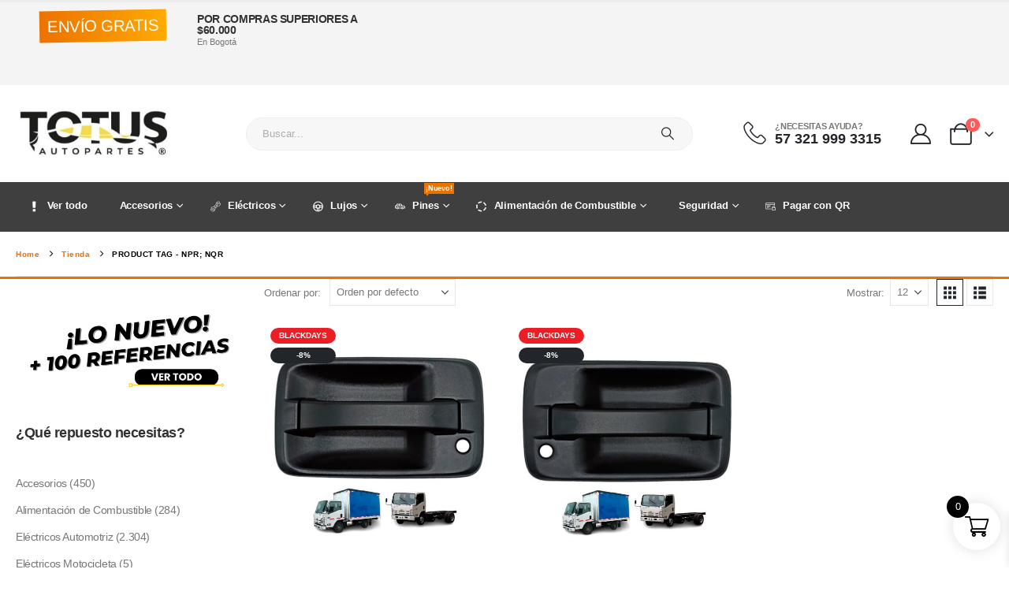

--- FILE ---
content_type: text/html; charset=UTF-8
request_url: https://www.totus.com.co/productos-tag/npr-nqr/
body_size: 62051
content:
<!DOCTYPE html><html class=""  lang="es-CO" prefix="og: http://ogp.me/ns# fb: http://ogp.me/ns/fb#"><head><script data-no-optimize="1">var litespeed_docref=sessionStorage.getItem("litespeed_docref");litespeed_docref&&(Object.defineProperty(document,"referrer",{get:function(){return litespeed_docref}}),sessionStorage.removeItem("litespeed_docref"));</script> <meta http-equiv="X-UA-Compatible" content="IE=edge" /><meta http-equiv="Content-Type" content="text/html; charset=UTF-8" /><meta name="viewport" content="width=device-width, initial-scale=1, minimum-scale=1" /><link rel="profile" href="https://gmpg.org/xfn/11" /><link rel="pingback" href="https://www.totus.com.co/xmlrpc.php" /><title>NPR; NQR &#8211; Totus Autopartes</title><meta name='robots' content='max-image-preview:large' /><style>img:is([sizes="auto" i], [sizes^="auto," i]) { contain-intrinsic-size: 3000px 1500px }</style> <script id="google_gtagjs-js-consent-mode-data-layer" type="litespeed/javascript">window.dataLayer=window.dataLayer||[];function gtag(){dataLayer.push(arguments)}
gtag('consent','default',{"ad_personalization":"denied","ad_storage":"denied","ad_user_data":"denied","analytics_storage":"denied","functionality_storage":"denied","security_storage":"denied","personalization_storage":"denied","region":["AT","BE","BG","CH","CY","CZ","DE","DK","EE","ES","FI","FR","GB","GR","HR","HU","IE","IS","IT","LI","LT","LU","LV","MT","NL","NO","PL","PT","RO","SE","SI","SK"],"wait_for_update":500});window._googlesitekitConsentCategoryMap={"statistics":["analytics_storage"],"marketing":["ad_storage","ad_user_data","ad_personalization"],"functional":["functionality_storage","security_storage"],"preferences":["personalization_storage"]};window._googlesitekitConsents={"ad_personalization":"denied","ad_storage":"denied","ad_user_data":"denied","analytics_storage":"denied","functionality_storage":"denied","security_storage":"denied","personalization_storage":"denied","region":["AT","BE","BG","CH","CY","CZ","DE","DK","EE","ES","FI","FR","GB","GR","HR","HU","IE","IS","IT","LI","LT","LU","LV","MT","NL","NO","PL","PT","RO","SE","SI","SK"],"wait_for_update":500}</script> <link rel='dns-prefetch' href='//checkout.bold.co' /><link rel='dns-prefetch' href='//capi-automation.s3.us-east-2.amazonaws.com' /><link rel='dns-prefetch' href='//www.googletagmanager.com' /><link rel="alternate" type="application/rss+xml" title="Totus Autopartes &raquo; Feed" href="https://www.totus.com.co/feed/" /><link rel="alternate" type="application/rss+xml" title="Totus Autopartes &raquo; RSS de los comentarios" href="https://www.totus.com.co/comments/feed/" /><link rel="alternate" type="application/rss+xml" title="Totus Autopartes &raquo; NPR; NQR Etiqueta Feed" href="https://www.totus.com.co/productos-tag/npr-nqr/feed/" /><link rel="shortcut icon" href="//www.totus.com.co/wp-content/uploads/favicon.png" type="image/x-icon" /><link rel="apple-touch-icon" href="//www.totus.com.co/wp-content/uploads/favicon.png" /><link rel="apple-touch-icon" sizes="120x120" href="//www.totus.com.co/wp-content/uploads/favicon.png" /><link rel="apple-touch-icon" sizes="76x76" href="//www.totus.com.co/wp-content/uploads/favicon.png" /><link rel="apple-touch-icon" sizes="152x152" href="//www.totus.com.co/wp-content/uploads/favicon.png" /><link data-optimized="2" rel="stylesheet" href="https://www.totus.com.co/wp-content/litespeed/css/02e17079f60b390479504f4772cdaf2c.css?ver=3757c" /><style id='wp-block-library-theme-inline-css'>.wp-block-audio :where(figcaption){color:#555;font-size:13px;text-align:center}.is-dark-theme .wp-block-audio :where(figcaption){color:#ffffffa6}.wp-block-audio{margin:0 0 1em}.wp-block-code{border:1px solid #ccc;border-radius:4px;font-family:Menlo,Consolas,monaco,monospace;padding:.8em 1em}.wp-block-embed :where(figcaption){color:#555;font-size:13px;text-align:center}.is-dark-theme .wp-block-embed :where(figcaption){color:#ffffffa6}.wp-block-embed{margin:0 0 1em}.blocks-gallery-caption{color:#555;font-size:13px;text-align:center}.is-dark-theme .blocks-gallery-caption{color:#ffffffa6}:root :where(.wp-block-image figcaption){color:#555;font-size:13px;text-align:center}.is-dark-theme :root :where(.wp-block-image figcaption){color:#ffffffa6}.wp-block-image{margin:0 0 1em}.wp-block-pullquote{border-bottom:4px solid;border-top:4px solid;color:currentColor;margin-bottom:1.75em}.wp-block-pullquote cite,.wp-block-pullquote footer,.wp-block-pullquote__citation{color:currentColor;font-size:.8125em;font-style:normal;text-transform:uppercase}.wp-block-quote{border-left:.25em solid;margin:0 0 1.75em;padding-left:1em}.wp-block-quote cite,.wp-block-quote footer{color:currentColor;font-size:.8125em;font-style:normal;position:relative}.wp-block-quote:where(.has-text-align-right){border-left:none;border-right:.25em solid;padding-left:0;padding-right:1em}.wp-block-quote:where(.has-text-align-center){border:none;padding-left:0}.wp-block-quote.is-large,.wp-block-quote.is-style-large,.wp-block-quote:where(.is-style-plain){border:none}.wp-block-search .wp-block-search__label{font-weight:700}.wp-block-search__button{border:1px solid #ccc;padding:.375em .625em}:where(.wp-block-group.has-background){padding:1.25em 2.375em}.wp-block-separator.has-css-opacity{opacity:.4}.wp-block-separator{border:none;border-bottom:2px solid;margin-left:auto;margin-right:auto}.wp-block-separator.has-alpha-channel-opacity{opacity:1}.wp-block-separator:not(.is-style-wide):not(.is-style-dots){width:100px}.wp-block-separator.has-background:not(.is-style-dots){border-bottom:none;height:1px}.wp-block-separator.has-background:not(.is-style-wide):not(.is-style-dots){height:2px}.wp-block-table{margin:0 0 1em}.wp-block-table td,.wp-block-table th{word-break:normal}.wp-block-table :where(figcaption){color:#555;font-size:13px;text-align:center}.is-dark-theme .wp-block-table :where(figcaption){color:#ffffffa6}.wp-block-video :where(figcaption){color:#555;font-size:13px;text-align:center}.is-dark-theme .wp-block-video :where(figcaption){color:#ffffffa6}.wp-block-video{margin:0 0 1em}:root :where(.wp-block-template-part.has-background){margin-bottom:0;margin-top:0;padding:1.25em 2.375em}</style><style id='classic-theme-styles-inline-css'>/*! This file is auto-generated */
.wp-block-button__link{color:#fff;background-color:#32373c;border-radius:9999px;box-shadow:none;text-decoration:none;padding:calc(.667em + 2px) calc(1.333em + 2px);font-size:1.125em}.wp-block-file__button{background:#32373c;color:#fff;text-decoration:none}</style><style id='global-styles-inline-css'>:root{--wp--preset--aspect-ratio--square: 1;--wp--preset--aspect-ratio--4-3: 4/3;--wp--preset--aspect-ratio--3-4: 3/4;--wp--preset--aspect-ratio--3-2: 3/2;--wp--preset--aspect-ratio--2-3: 2/3;--wp--preset--aspect-ratio--16-9: 16/9;--wp--preset--aspect-ratio--9-16: 9/16;--wp--preset--color--black: #000000;--wp--preset--color--cyan-bluish-gray: #abb8c3;--wp--preset--color--white: #ffffff;--wp--preset--color--pale-pink: #f78da7;--wp--preset--color--vivid-red: #cf2e2e;--wp--preset--color--luminous-vivid-orange: #ff6900;--wp--preset--color--luminous-vivid-amber: #fcb900;--wp--preset--color--light-green-cyan: #7bdcb5;--wp--preset--color--vivid-green-cyan: #00d084;--wp--preset--color--pale-cyan-blue: #8ed1fc;--wp--preset--color--vivid-cyan-blue: #0693e3;--wp--preset--color--vivid-purple: #9b51e0;--wp--preset--color--primary: var(--porto-primary-color);--wp--preset--color--secondary: var(--porto-secondary-color);--wp--preset--color--tertiary: var(--porto-tertiary-color);--wp--preset--color--quaternary: var(--porto-quaternary-color);--wp--preset--color--dark: var(--porto-dark-color);--wp--preset--color--light: var(--porto-light-color);--wp--preset--color--primary-hover: var(--porto-primary-light-5);--wp--preset--gradient--vivid-cyan-blue-to-vivid-purple: linear-gradient(135deg,rgba(6,147,227,1) 0%,rgb(155,81,224) 100%);--wp--preset--gradient--light-green-cyan-to-vivid-green-cyan: linear-gradient(135deg,rgb(122,220,180) 0%,rgb(0,208,130) 100%);--wp--preset--gradient--luminous-vivid-amber-to-luminous-vivid-orange: linear-gradient(135deg,rgba(252,185,0,1) 0%,rgba(255,105,0,1) 100%);--wp--preset--gradient--luminous-vivid-orange-to-vivid-red: linear-gradient(135deg,rgba(255,105,0,1) 0%,rgb(207,46,46) 100%);--wp--preset--gradient--very-light-gray-to-cyan-bluish-gray: linear-gradient(135deg,rgb(238,238,238) 0%,rgb(169,184,195) 100%);--wp--preset--gradient--cool-to-warm-spectrum: linear-gradient(135deg,rgb(74,234,220) 0%,rgb(151,120,209) 20%,rgb(207,42,186) 40%,rgb(238,44,130) 60%,rgb(251,105,98) 80%,rgb(254,248,76) 100%);--wp--preset--gradient--blush-light-purple: linear-gradient(135deg,rgb(255,206,236) 0%,rgb(152,150,240) 100%);--wp--preset--gradient--blush-bordeaux: linear-gradient(135deg,rgb(254,205,165) 0%,rgb(254,45,45) 50%,rgb(107,0,62) 100%);--wp--preset--gradient--luminous-dusk: linear-gradient(135deg,rgb(255,203,112) 0%,rgb(199,81,192) 50%,rgb(65,88,208) 100%);--wp--preset--gradient--pale-ocean: linear-gradient(135deg,rgb(255,245,203) 0%,rgb(182,227,212) 50%,rgb(51,167,181) 100%);--wp--preset--gradient--electric-grass: linear-gradient(135deg,rgb(202,248,128) 0%,rgb(113,206,126) 100%);--wp--preset--gradient--midnight: linear-gradient(135deg,rgb(2,3,129) 0%,rgb(40,116,252) 100%);--wp--preset--font-size--small: 13px;--wp--preset--font-size--medium: 20px;--wp--preset--font-size--large: 36px;--wp--preset--font-size--x-large: 42px;--wp--preset--spacing--20: 0.44rem;--wp--preset--spacing--30: 0.67rem;--wp--preset--spacing--40: 1rem;--wp--preset--spacing--50: 1.5rem;--wp--preset--spacing--60: 2.25rem;--wp--preset--spacing--70: 3.38rem;--wp--preset--spacing--80: 5.06rem;--wp--preset--shadow--natural: 6px 6px 9px rgba(0, 0, 0, 0.2);--wp--preset--shadow--deep: 12px 12px 50px rgba(0, 0, 0, 0.4);--wp--preset--shadow--sharp: 6px 6px 0px rgba(0, 0, 0, 0.2);--wp--preset--shadow--outlined: 6px 6px 0px -3px rgba(255, 255, 255, 1), 6px 6px rgba(0, 0, 0, 1);--wp--preset--shadow--crisp: 6px 6px 0px rgba(0, 0, 0, 1);}:where(.is-layout-flex){gap: 0.5em;}:where(.is-layout-grid){gap: 0.5em;}body .is-layout-flex{display: flex;}.is-layout-flex{flex-wrap: wrap;align-items: center;}.is-layout-flex > :is(*, div){margin: 0;}body .is-layout-grid{display: grid;}.is-layout-grid > :is(*, div){margin: 0;}:where(.wp-block-columns.is-layout-flex){gap: 2em;}:where(.wp-block-columns.is-layout-grid){gap: 2em;}:where(.wp-block-post-template.is-layout-flex){gap: 1.25em;}:where(.wp-block-post-template.is-layout-grid){gap: 1.25em;}.has-black-color{color: var(--wp--preset--color--black) !important;}.has-cyan-bluish-gray-color{color: var(--wp--preset--color--cyan-bluish-gray) !important;}.has-white-color{color: var(--wp--preset--color--white) !important;}.has-pale-pink-color{color: var(--wp--preset--color--pale-pink) !important;}.has-vivid-red-color{color: var(--wp--preset--color--vivid-red) !important;}.has-luminous-vivid-orange-color{color: var(--wp--preset--color--luminous-vivid-orange) !important;}.has-luminous-vivid-amber-color{color: var(--wp--preset--color--luminous-vivid-amber) !important;}.has-light-green-cyan-color{color: var(--wp--preset--color--light-green-cyan) !important;}.has-vivid-green-cyan-color{color: var(--wp--preset--color--vivid-green-cyan) !important;}.has-pale-cyan-blue-color{color: var(--wp--preset--color--pale-cyan-blue) !important;}.has-vivid-cyan-blue-color{color: var(--wp--preset--color--vivid-cyan-blue) !important;}.has-vivid-purple-color{color: var(--wp--preset--color--vivid-purple) !important;}.has-black-background-color{background-color: var(--wp--preset--color--black) !important;}.has-cyan-bluish-gray-background-color{background-color: var(--wp--preset--color--cyan-bluish-gray) !important;}.has-white-background-color{background-color: var(--wp--preset--color--white) !important;}.has-pale-pink-background-color{background-color: var(--wp--preset--color--pale-pink) !important;}.has-vivid-red-background-color{background-color: var(--wp--preset--color--vivid-red) !important;}.has-luminous-vivid-orange-background-color{background-color: var(--wp--preset--color--luminous-vivid-orange) !important;}.has-luminous-vivid-amber-background-color{background-color: var(--wp--preset--color--luminous-vivid-amber) !important;}.has-light-green-cyan-background-color{background-color: var(--wp--preset--color--light-green-cyan) !important;}.has-vivid-green-cyan-background-color{background-color: var(--wp--preset--color--vivid-green-cyan) !important;}.has-pale-cyan-blue-background-color{background-color: var(--wp--preset--color--pale-cyan-blue) !important;}.has-vivid-cyan-blue-background-color{background-color: var(--wp--preset--color--vivid-cyan-blue) !important;}.has-vivid-purple-background-color{background-color: var(--wp--preset--color--vivid-purple) !important;}.has-black-border-color{border-color: var(--wp--preset--color--black) !important;}.has-cyan-bluish-gray-border-color{border-color: var(--wp--preset--color--cyan-bluish-gray) !important;}.has-white-border-color{border-color: var(--wp--preset--color--white) !important;}.has-pale-pink-border-color{border-color: var(--wp--preset--color--pale-pink) !important;}.has-vivid-red-border-color{border-color: var(--wp--preset--color--vivid-red) !important;}.has-luminous-vivid-orange-border-color{border-color: var(--wp--preset--color--luminous-vivid-orange) !important;}.has-luminous-vivid-amber-border-color{border-color: var(--wp--preset--color--luminous-vivid-amber) !important;}.has-light-green-cyan-border-color{border-color: var(--wp--preset--color--light-green-cyan) !important;}.has-vivid-green-cyan-border-color{border-color: var(--wp--preset--color--vivid-green-cyan) !important;}.has-pale-cyan-blue-border-color{border-color: var(--wp--preset--color--pale-cyan-blue) !important;}.has-vivid-cyan-blue-border-color{border-color: var(--wp--preset--color--vivid-cyan-blue) !important;}.has-vivid-purple-border-color{border-color: var(--wp--preset--color--vivid-purple) !important;}.has-vivid-cyan-blue-to-vivid-purple-gradient-background{background: var(--wp--preset--gradient--vivid-cyan-blue-to-vivid-purple) !important;}.has-light-green-cyan-to-vivid-green-cyan-gradient-background{background: var(--wp--preset--gradient--light-green-cyan-to-vivid-green-cyan) !important;}.has-luminous-vivid-amber-to-luminous-vivid-orange-gradient-background{background: var(--wp--preset--gradient--luminous-vivid-amber-to-luminous-vivid-orange) !important;}.has-luminous-vivid-orange-to-vivid-red-gradient-background{background: var(--wp--preset--gradient--luminous-vivid-orange-to-vivid-red) !important;}.has-very-light-gray-to-cyan-bluish-gray-gradient-background{background: var(--wp--preset--gradient--very-light-gray-to-cyan-bluish-gray) !important;}.has-cool-to-warm-spectrum-gradient-background{background: var(--wp--preset--gradient--cool-to-warm-spectrum) !important;}.has-blush-light-purple-gradient-background{background: var(--wp--preset--gradient--blush-light-purple) !important;}.has-blush-bordeaux-gradient-background{background: var(--wp--preset--gradient--blush-bordeaux) !important;}.has-luminous-dusk-gradient-background{background: var(--wp--preset--gradient--luminous-dusk) !important;}.has-pale-ocean-gradient-background{background: var(--wp--preset--gradient--pale-ocean) !important;}.has-electric-grass-gradient-background{background: var(--wp--preset--gradient--electric-grass) !important;}.has-midnight-gradient-background{background: var(--wp--preset--gradient--midnight) !important;}.has-small-font-size{font-size: var(--wp--preset--font-size--small) !important;}.has-medium-font-size{font-size: var(--wp--preset--font-size--medium) !important;}.has-large-font-size{font-size: var(--wp--preset--font-size--large) !important;}.has-x-large-font-size{font-size: var(--wp--preset--font-size--x-large) !important;}
:where(.wp-block-post-template.is-layout-flex){gap: 1.25em;}:where(.wp-block-post-template.is-layout-grid){gap: 1.25em;}
:where(.wp-block-columns.is-layout-flex){gap: 2em;}:where(.wp-block-columns.is-layout-grid){gap: 2em;}
:root :where(.wp-block-pullquote){font-size: 1.5em;line-height: 1.6;}</style><style id='woocommerce-inline-inline-css'>.woocommerce form .form-row .required { visibility: visible; }</style><style id='xoo-wsc-style-inline-css'>.xoo-wsc-ft-buttons-cont a.xoo-wsc-ft-btn, .xoo-wsc-container .xoo-wsc-btn {
	background-color: #000000;
	color: #ffffff;
	border: 2px solid #ffffff;
	padding: 10px 20px;
}

.xoo-wsc-ft-buttons-cont a.xoo-wsc-ft-btn:hover, .xoo-wsc-container .xoo-wsc-btn:hover {
	background-color: #ffffff;
	color: #000000;
	border: 2px solid #000000;
}

 

.xoo-wsc-footer{
	background-color: #ffffff;
	color: #000000;
	padding: 10px 20px;
	box-shadow: 0 -1px 10px #0000001a;
}

.xoo-wsc-footer, .xoo-wsc-footer a, .xoo-wsc-footer .amount{
	font-size: 18px;
}

.xoo-wsc-btn .amount{
	color: #ffffff}

.xoo-wsc-btn:hover .amount{
	color: #000000;
}

.xoo-wsc-ft-buttons-cont{
	grid-template-columns: auto;
}

.xoo-wsc-basket{
	bottom: 12px;
	right: 1px;
	background-color: #ffffff;
	color: #000000;
	box-shadow: 0px 0px 15px 2px #0000001a;
	border-radius: 50%;
	display: flex;
	width: 60px;
	height: 60px;
}


.xoo-wsc-bki{
	font-size: 30px}

.xoo-wsc-items-count{
	top: -9px;
	left: -8px;
}

.xoo-wsc-items-count, .xoo-wsch-items-count{
	background-color: #000000;
	color: #ffffff;
}

.xoo-wsc-container, .xoo-wsc-slider{
	max-width: 365px;
	right: -365px;
	top: 0;bottom: 0;
	bottom: 0;
	font-family: }


.xoo-wsc-cart-active .xoo-wsc-container, .xoo-wsc-slider-active .xoo-wsc-slider{
	right: 0;
}


.xoo-wsc-cart-active .xoo-wsc-basket{
	right: 365px;
}

.xoo-wsc-slider{
	right: -365px;
}

span.xoo-wsch-close {
    font-size: 16px;
}

	.xoo-wsch-top{
		justify-content: center;
	}
	span.xoo-wsch-close {
	    right: 10px;
	}

.xoo-wsch-text{
	font-size: 20px;
}

.xoo-wsc-header{
	color: #000000;
	background-color: #ffffff;
	border-bottom: 2px solid #eee;
	padding: 15px 15px;
}


.xoo-wsc-body{
	background-color: #f8f9fa;
}

.xoo-wsc-products:not(.xoo-wsc-pattern-card), .xoo-wsc-products:not(.xoo-wsc-pattern-card) span.amount, .xoo-wsc-products:not(.xoo-wsc-pattern-card) a{
	font-size: 16px;
	color: #000000;
}

.xoo-wsc-products:not(.xoo-wsc-pattern-card) .xoo-wsc-product{
	padding: 10px 15px;
	margin: 10px 15px;
	border-radius: 5px;
	box-shadow: 0 2px 2px #00000005;
	background-color: #ffffff;
}

.xoo-wsc-sum-col{
	justify-content: center;
}


/** Shortcode **/
.xoo-wsc-sc-count{
	background-color: #000000;
	color: #ffffff;
}

.xoo-wsc-sc-bki{
	font-size: 28px;
	color: #000000;
}
.xoo-wsc-sc-cont{
	color: #000000;
}

.added_to_cart{
	display: none!important;
}

.xoo-wsc-product dl.variation {
	display: block;
}


.xoo-wsc-product-cont{
	padding: 10px 10px;
}

.xoo-wsc-products:not(.xoo-wsc-pattern-card) .xoo-wsc-img-col{
	width: 28%;
}

.xoo-wsc-pattern-card .xoo-wsc-img-col img{
	max-width: 100%;
	height: auto;
}

.xoo-wsc-products:not(.xoo-wsc-pattern-card) .xoo-wsc-sum-col{
	width: 72%;
}

.xoo-wsc-pattern-card .xoo-wsc-product-cont{
	width: 50% 
}

@media only screen and (max-width: 600px) {
	.xoo-wsc-pattern-card .xoo-wsc-product-cont  {
		width: 50%;
	}
}


.xoo-wsc-pattern-card .xoo-wsc-product{
	border: 0;
	box-shadow: 0px 10px 15px -12px #0000001a;
}


.xoo-wsc-sm-front{
	background-color: #eee;
}
.xoo-wsc-pattern-card, .xoo-wsc-sm-front{
	border-bottom-left-radius: 5px;
	border-bottom-right-radius: 5px;
}
.xoo-wsc-pattern-card, .xoo-wsc-img-col img, .xoo-wsc-img-col, .xoo-wsc-sm-back-cont{
	border-top-left-radius: 5px;
	border-top-right-radius: 5px;
}
.xoo-wsc-sm-back{
	background-color: #fff;
}
.xoo-wsc-pattern-card, .xoo-wsc-pattern-card a, .xoo-wsc-pattern-card .amount{
	font-size: 16px;
}

.xoo-wsc-sm-front, .xoo-wsc-sm-front a, .xoo-wsc-sm-front .amount{
	color: #000;
}

.xoo-wsc-sm-back, .xoo-wsc-sm-back a, .xoo-wsc-sm-back .amount{
	color: #000;
}


.magictime {
    animation-duration: 0.5s;
}



span.xoo-wsch-items-count{
	height: 20px;
	line-height: 20px;
	width: 20px;
}

span.xoo-wsch-icon{
	font-size: 30px
}

.xoo-wsc-smr-del{
	font-size: 16px
}</style><style id='porto-style-inline-css'>.side-header-narrow-bar-logo{max-width:200px}#header,.sticky-header .header-main.sticky{border-top:3px solid #ededed}@media (min-width:992px){}#header.sticky-header .main-menu > li.menu-item > a,#header.sticky-header .main-menu > li.menu-custom-content a{color:#ffffff}#header.sticky-header .main-menu > li.menu-item:hover > a,#header.sticky-header .main-menu > li.menu-item.active:hover > a,#header.sticky-header .main-menu > li.menu-custom-content:hover a{color:#ffffff}#header .mobile-toggle{font-size:20px;background-color:#ffffff;color:#222529}.wpb_style_756fbbf112486a4913b6f6930fce4e1a#mini-cart .cart-head{font-size:28px}html body{--bs-gradient:linear-gradient(80deg,var(--porto-primary-color) 0,var(--porto-primary-light-5) 100%)}.page-top > .container::after{content:'';position:absolute;bottom:0;display:block;left:50%;transform:translateX(-50%);width:calc( var(--porto-container-width) - 20px );border-bottom:1px solid #e7e7e7}.custom-form .wysija-paragraph{width:100%}.product-tags .posts-wrap > *{width:auto;margin-bottom:20px}.product-tags .posts-wrap{justify-content:center}.home-ads .vc_column-inner,.home-ads .porto-ultimate-content-box-container,.home-ads .porto-ultimate-content-box{height:100%}@media (max-width:991px){.page-top > .container::after{width:calc( 100% - 40px )}}.vc_acf-label{color:var(--porto-primary-color);text-transform:uppercase;font-weight:600}.btn-whatsapp{display:block;width:150px;height:150px;color:#fff;position:fixed;right:-70px;bottom:250px;border-radius:50%;text-align:center;z-index:999}.btn-whatsapp:hover{filter:opacity(.5)}@keyframes beat{0%,50%,100%{transform:scale(1,1)}30%,80%{transform:scale(0.7,0.7)}}.btn-whatsapp{animation:6s ease-in-out 0s infinite beat}.btn-primary{border-radius:20px}.text-white:active{color:#fff}.text-white:hover{color:#fff}.text-white:a{color:#fff}.btn-whatsapp{display:block;width:150px;height:150px;color:#fff;position:fixed;right:-70px;bottom:250px;border-radius:50%;text-align:center;z-index:999}.btn-whatsapp:hover{filter:opacity(.5)}@keyframes beat{0%,50%,100%{transform:scale(1,1)}30%,80%{transform:scale(0.7,0.7)}}.btn-whatsapp{animation:6s ease-in-out 0s infinite beat}.btn-primary{border-radius:20px}.page-top ul.breadcrumb li span:first-child{text-transform:capitalize}.wpb_custom_5b94645c9ebc62b62c825543ac215558 .porto-sicon-title{color:#ac0e1a}.main-content,.left-sidebar,.right-sidebar{padding-top:0}.acf-desing{}.vc_acf-label{color:#ac061a;text-transform:uppercase;font-weight:600}h1,h2,h3,h4,h5,h6,#footer p{letter-spacing:-.025em}hr{min-width:40px}.porto-ibanner .porto-ibanner-desc{color:inherit}.vc_btn3.vc_btn3-shape-rounded{border-radius:.5em}.form-filter{display:flex;flex-wrap:wrap;width:calc(100% + 1.25rem)}.form-filter select{width:calc(25% - 1.25rem);height:4rem;border:none;border-radius:2rem;padding-left:1.5rem;letter-spacing:-.025em;box-shadow:none !important;text-transform:capitalize;margin-bottom:1.25rem;margin-right:1.25rem}.form-filter select:nth-child(2){width:calc(33.3333% - 1.25rem)}.form-filter .btn-submit{width:calc(16.6666% - 1.25rem);margin-top:0;margin-bottom:1.25rem;height:4rem;font-size:.875rem;font-weight:700;letter-spacing:-.025em;border-radius:.6em}@media (max-width:991px){.form-filter select,.form-filter select:nth-child(2),.form-filter .btn-submit{width:calc(50% - 1.25rem)}}@media (max-width:480px){.form-filter select,.form-filter select:nth-child(2),.form-filter .btn-submit{width:calc(100% - 1.25rem)}}.owl-carousel.nav-style-4 .owl-nav [class*="owl-"]{font-weight:900}.owl-carousel .owl-dots .owl-dot span{width:12px;height:12px;background:none;border:1px solid #222529;margin:4px}.owl-carousel .owl-dots .owl-dot.active span,.owl-carousel .owl-dots .owl-dot:hover span{background:#222529}.products-slider.owl-carousel .owl-dot:hover span:after,.products-slider.owl-carousel .owl-dot.active span:after{content:none}@keyframes customLineAnim{from{stroke-dasharray:1600;stroke-dashoffset:1600}to{stroke-dasharray:2500;stroke-dashoffset:1600}}.customLineAnim{stroke-dasharray:1600;stroke-dashoffset:1600}.appear-animation-visible .customLineAnim,.owl-item.active .customLineAnim{animation-name:customLineAnim}@media (min-width:768px){li.product-category .thumb-info{padding-left:9%;padding-right:9%}}li.product-category .thumb-info-wrapper:after{content:'';position:absolute;border:2px solid #e7e7e7;display:block;width:72%;height:72%;top:50%;left:50%;border-radius:1rem;transform:translate(-50%,-50%) rotate(45deg);z-index:1}ul.products.category-pos-outside li.product-category .thumb-info-title{display:flex;flex-direction:column}li.product-category .sub-categories{font-size:.8125rem;letter-spacing:.005em;order:1;margin:.75rem 0 0}ul.products li.product-category .thumb-info h3{font-size:1.25rem;letter-spacing:-.025em;text-transform:none}.products-list .product-inner{display:-ms-flexbox;display:flex;-ms-flex-align:center;align-items:center}.products-list .list li.product .product-image{flex:0 0 42%;max-width:42%;margin:0;padding-right:15px}.products-list .list li.product .product-content{flex:0 0 58%;max-width:58%}.products-list .add-links-wrap,.products-list li.product .description,.products-list .product-image .labels,.products-list .yith-wcwl-add-to-wishlist{display:none !important}.products-list .list li.product h3{font-size:.9375rem;font-weight:400}.product-image .labels .onsale,.summary-before .labels .onsale{border-radius:10px;background:#222529;color:var(--porto-sale-color-inverse,#fff)}.product-image .labels .onhot,.summary-before .labels .onhot{border-radius:10px;background:#ed1d25;color:var(--porto-hot-color-inverse,#fff)}</style> <script type="litespeed/javascript" data-src="https://www.totus.com.co/wp-includes/js/jquery/jquery.min.js" id="jquery-core-js"></script> <script id="woocommerce-js-extra" type="litespeed/javascript">var woocommerce_params={"ajax_url":"\/wp-admin\/admin-ajax.php","wc_ajax_url":"\/?wc-ajax=%%endpoint%%","i18n_password_show":"Mostrar contrase\u00f1a","i18n_password_hide":"Ocultar contrase\u00f1a"}</script> <script id="wc-cart-fragments-js-extra" type="litespeed/javascript">var wc_cart_fragments_params={"ajax_url":"\/wp-admin\/admin-ajax.php","wc_ajax_url":"\/?wc-ajax=%%endpoint%%","cart_hash_key":"wc_cart_hash_c74c54c40dc40365d1a8bd803bbfd26e","fragment_name":"wc_fragments_c74c54c40dc40365d1a8bd803bbfd26e","request_timeout":"15000"}</script> 
 <script type="litespeed/javascript" data-src="https://www.googletagmanager.com/gtag/js?id=G-WX7SEH8K2C" id="google_gtagjs-js"></script> <script id="google_gtagjs-js-after" type="litespeed/javascript">window.dataLayer=window.dataLayer||[];function gtag(){dataLayer.push(arguments)}
gtag("set","linker",{"domains":["www.totus.com.co"]});gtag("js",new Date());gtag("set","developer_id.dZTNiMT",!0);gtag("config","G-WX7SEH8K2C")</script> <script></script><link rel="https://api.w.org/" href="https://www.totus.com.co/wp-json/" /><link rel="alternate" title="JSON" type="application/json" href="https://www.totus.com.co/wp-json/wp/v2/product_tag/1530" /><link rel="EditURI" type="application/rsd+xml" title="RSD" href="https://www.totus.com.co/xmlrpc.php?rsd" /><meta name="generator" content="WordPress 6.8.3" /><meta name="generator" content="WooCommerce 10.3.5" /><meta name="generator" content="Site Kit by Google 1.165.0" /> <script id="webfont-queue" type="litespeed/javascript">WebFontConfig={google:{families:['Poppins:400,400italic,500,600,700,800']}};(function(d){var wf=d.createElement('script'),s=d.scripts[d.scripts.length-1];wf.src='https://www.totus.com.co/wp-content/themes/porto/js/libs/webfont.js';wf.async=!0;s.parentNode.insertBefore(wf,s)})(document)</script> <noscript><style>.woocommerce-product-gallery{ opacity: 1 !important; }</style></noscript> <script  type="litespeed/javascript">!function(f,b,e,v,n,t,s){if(f.fbq)return;n=f.fbq=function(){n.callMethod?n.callMethod.apply(n,arguments):n.queue.push(arguments)};if(!f._fbq)f._fbq=n;n.push=n;n.loaded=!0;n.version='2.0';n.queue=[];t=b.createElement(e);t.async=!0;t.src=v;s=b.getElementsByTagName(e)[0];s.parentNode.insertBefore(t,s)}(window,document,'script','https://connect.facebook.net/en_US/fbevents.js')</script>  <script  type="litespeed/javascript">fbq('init','3035463250079600',{},{"agent":"woocommerce_0-10.3.5-3.5.12"});document.addEventListener('DOMContentLiteSpeedLoaded',function(){document.body.insertAdjacentHTML('beforeend','<div class=\"wc-facebook-pixel-event-placeholder\"></div>')},!1)</script> <meta name="generator" content="Powered by WPBakery Page Builder - drag and drop page builder for WordPress."/><style id="wp-custom-css">.cky-revisit-bottom-left {
    bottom: 90px;
    left: 15px;
}
.title-top {
    font-weight: 700;
    font-style: normal;
    display: inline-block;
    padding: 8px .5em;
    margin-right: .25em;
    background: linear-gradient(to right, #ec7200, #ffaa01);
    color: #fff;
    transform: rotate(-1deg);
}</style><noscript><style>.wpb_animate_when_almost_visible { opacity: 1; }</style></noscript></head><body class="archive tax-product_tag term-npr-nqr term-1530 wp-embed-responsive wp-theme-porto wp-child-theme-porto-child theme-porto woocommerce woocommerce-page woocommerce-no-js porto-breadcrumbs-bb login-popup full blog-1 wpb-js-composer js-comp-ver-8.4.1 vc_responsive"><div class="page-wrapper"><div class="header-wrapper header-reveal"><header  id="header" class="header-builder header-builder-p"><div class="porto-block" data-id="53806"><style>.vc_custom_1722535234283{margin-top: 0px !important;margin-right: 0px !important;margin-bottom: 0px !important;margin-left: 0px !important;padding-top: 0px !important;padding-right: 0px !important;padding-bottom: 0px !important;padding-left: 0px !important;background-color: #f4f4f4 !important;}.vc_custom_1723596914777{border-top-width: 10px !important;border-bottom-width: 10px !important;padding-top: 10px !important;padding-bottom: 10px !important;background-color: #403f3f !important;}.vc_custom_1657334161334{margin-top: 27px !important;margin-bottom: 27px !important;}.vc_custom_1723510527001{border-color: #f4f4f4 !important;}.wpb_custom_9a999b41f9b24f75fbcba3ed101d907d.mobile-toggle{padding-top:7px!important; padding-right:13px!important; padding-bottom:7px!important; padding-left: 0px!important;}#header .wpb_custom_79a984ce63aef7e7899e8a67c972a488 .search-toggle{font-size: 26px;color: #222529;}#header .wpb_custom_79a984ce63aef7e7899e8a67c972a488 .searchform{max-width: 567px;border-color: #eeeeee;}#header .wpb_custom_79a984ce63aef7e7899e8a67c972a488 .search-layout-advanced{width: 100%;}#header .wpb_custom_79a984ce63aef7e7899e8a67c972a488 input{max-width: 100%;max-width: 100%;}#header .wpb_custom_79a984ce63aef7e7899e8a67c972a488 .searchform input, #header .wpb_custom_79a984ce63aef7e7899e8a67c972a488 .searchform select, #header .wpb_custom_79a984ce63aef7e7899e8a67c972a488 .searchform .selectric .label, #header .wpb_custom_79a984ce63aef7e7899e8a67c972a488 .searchform .selectric, #header .wpb_custom_79a984ce63aef7e7899e8a67c972a488 .searchform button{height: 40px;line-height: 40px;}.fixed-header #header .wpb_custom_79a984ce63aef7e7899e8a67c972a488 .searchform, #header .wpb_custom_79a984ce63aef7e7899e8a67c972a488 .searchform, .fixed-header #header.sticky-header .wpb_custom_79a984ce63aef7e7899e8a67c972a488 .searchform{background-color: #f7f7f7;}#header .wpb_custom_79a984ce63aef7e7899e8a67c972a488.searchform-popup.simple-search-layout .search-toggle:after{border-bottom-color: #f7f7f7;}#header .wpb_custom_79a984ce63aef7e7899e8a67c972a488 .searchform.search-layout-overlay .selectric-cat{border-color: #eeeeee;}#header .wpb_custom_79a984ce63aef7e7899e8a67c972a488 .searchform.search-layout-overlay .text{border-color: #eeeeee;}#header .wpb_custom_79a984ce63aef7e7899e8a67c972a488 .searchform.search-layout-overlay .button-wrap{border-color: #eeeeee;}#header .wpb_custom_79a984ce63aef7e7899e8a67c972a488.search-popup .searchform-fields{border-color: #eeeeee;}#header .wpb_custom_79a984ce63aef7e7899e8a67c972a488.searchform-popup:not(.simple-search-layout) .search-toggle:after{border-bottom-color: #eeeeee;}#header .wpb_custom_79a984ce63aef7e7899e8a67c972a488 .search-layout-reveal input{border-bottom-color: #eeeeee;}#header .wpb_custom_79a984ce63aef7e7899e8a67c972a488 input::placeholder{color: #8d8d8d;}#header .wpb_custom_79a984ce63aef7e7899e8a67c972a488.searchform-popup .text, #header .wpb_custom_79a984ce63aef7e7899e8a67c972a488.searchform-popup input, #header .wpb_custom_79a984ce63aef7e7899e8a67c972a488.searchform-popup .searchform-cats input{width: 100%;}#header .wpb_custom_79a984ce63aef7e7899e8a67c972a488 .searchform button{padding-top: 0px;padding-right: 15px;padding-bottom: 0px;padding-left: 15px;}#header .wpb_custom_79a984ce63aef7e7899e8a67c972a488.searchform-popup input, #header .wpb_custom_79a984ce63aef7e7899e8a67c972a488.searchform-popup select, #header .wpb_custom_79a984ce63aef7e7899e8a67c972a488.searchform-popup .selectric, #header .wpb_custom_79a984ce63aef7e7899e8a67c972a488.searchform-popup .selectric-hover .selectric, #header .wpb_custom_79a984ce63aef7e7899e8a67c972a488.searchform-popup .selectric-open .selectric, #header .wpb_custom_79a984ce63aef7e7899e8a67c972a488.searchform-popup .autocomplete-suggestions, #header .wpb_custom_79a984ce63aef7e7899e8a67c972a488.searchform-popup .selectric-items{border-color: #e7e7e7;}.porto-sicon-box.wpb_custom_bb382271d4a1d4ee1bce13828a3d3f21 .porto-icon, .porto-sicon-box.wpb_custom_bb382271d4a1d4ee1bce13828a3d3f21 .porto-sicon-img{margin-top:0px; margin-right:0px; margin-bottom:3px; margin-left: 0px;}.wpb_custom_bb382271d4a1d4ee1bce13828a3d3f21 .porto-sicon-title{font-weight:600;line-height:1.2em;text-transform:uppercase;font-size:11px;color: #777777;}.wpb_custom_bb382271d4a1d4ee1bce13828a3d3f21 .porto-sicon-header p{font-weight:700;line-height:1.1em;font-size:18px;}.wpb_custom_bb382271d4a1d4ee1bce13828a3d3f21.porto-sicon-mobile{--porto-infobox-mpos-align: center;}#header .wpb_custom_2b4049584e42facd562b39bccafb3dfd, #header .wpb_custom_2b4049584e42facd562b39bccafb3dfd .my-account{color: #222529;}.wpb_custom_9c5354f6b0c22075e9f0ce01a6a80ee9#mini-cart .minicart-icon, .wpb_custom_9c5354f6b0c22075e9f0ce01a6a80ee9#mini-cart.minicart-arrow-alt .cart-head:after{color: #222529;}#header .wpb_custom_97eef5ace767614378ecca9ee017d5cb.main-menu > li.menu-item > a, .wpb_custom_97eef5ace767614378ecca9ee017d5cb .sidebar-menu > li.menu-item > a, #header .wpb_custom_97eef5ace767614378ecca9ee017d5cb.porto-popup-menu .main-menu > li.menu-item > a, #header .wpb_custom_97eef5ace767614378ecca9ee017d5cb.main-menu > li.menu-item > .arrow:before, .wpb_custom_97eef5ace767614378ecca9ee017d5cb .sidebar-menu > li.menu-item > .arrow:before, #header .wpb_custom_97eef5ace767614378ecca9ee017d5cb.porto-popup-menu .main-menu > li.menu-item > .arrow:before{color: var(--porto-light-color);}#header .wpb_custom_97eef5ace767614378ecca9ee017d5cb.top-links > li.menu-item > a, #header .wpb_custom_97eef5ace767614378ecca9ee017d5cb.main-menu > li.menu-item > a, .wpb_custom_97eef5ace767614378ecca9ee017d5cb .sidebar-menu > li.menu-item, #header .wpb_custom_97eef5ace767614378ecca9ee017d5cb.porto-popup-menu .main-menu > li.menu-item > a{background-color: #403f3f;}#header .wpb_custom_97eef5ace767614378ecca9ee017d5cb.top-links > li.menu-item:hover > a, #header .wpb_custom_97eef5ace767614378ecca9ee017d5cb.top-links > li.menu-item.has-sub:hover > a, #header .wpb_custom_97eef5ace767614378ecca9ee017d5cb.main-menu > li.menu-item.active > a, #header .wpb_custom_97eef5ace767614378ecca9ee017d5cb.main-menu > li.menu-item:hover > a, .wpb_custom_97eef5ace767614378ecca9ee017d5cb .sidebar-menu > li.menu-item:hover, .wpb_custom_97eef5ace767614378ecca9ee017d5cb .sidebar-menu > li.menu-item.active, #header .wpb_custom_97eef5ace767614378ecca9ee017d5cb.porto-popup-menu .main-menu > li.menu-item.active:hover > a, #header .wpb_custom_97eef5ace767614378ecca9ee017d5cb.porto-popup-menu .main-menu > li.menu-item:hover > a{background-color: #ec7200;}#header .wpb_custom_97eef5ace767614378ecca9ee017d5cb.top-links .narrow li.menu-item > a, #header .wpb_custom_97eef5ace767614378ecca9ee017d5cb.main-menu .wide li.sub li.menu-item > a, #header .wpb_custom_97eef5ace767614378ecca9ee017d5cb.main-menu .narrow li.menu-item > a,#header .wpb_custom_97eef5ace767614378ecca9ee017d5cb .sidebar-menu .wide li.menu-item li.menu-item > a,#header .wpb_custom_97eef5ace767614378ecca9ee017d5cb .sidebar-menu .wide li.sub li.menu-item > a,#header .wpb_custom_97eef5ace767614378ecca9ee017d5cb .sidebar-menu .narrow li.menu-item > a,#header .wpb_custom_97eef5ace767614378ecca9ee017d5cb.porto-popup-menu .sub-menu a{color: var(--porto-light-color);}#header .wpb_custom_97eef5ace767614378ecca9ee017d5cb.top-links .narrow ul.sub-menu, #header .wpb_custom_97eef5ace767614378ecca9ee017d5cb.main-menu .wide .popup > .inner, #header .wpb_custom_97eef5ace767614378ecca9ee017d5cb.main-menu .narrow ul.sub-menu,#header .wpb_custom_97eef5ace767614378ecca9ee017d5cb .sidebar-menu .wide .popup > .inner,#header .wpb_custom_97eef5ace767614378ecca9ee017d5cb .sidebar-menu .narrow ul.sub-menu,#header .wpb_custom_97eef5ace767614378ecca9ee017d5cb.porto-popup-menu .sub-menu a{background-color: #403f3f;}#header .wpb_custom_97eef5ace767614378ecca9ee017d5cb.mega-menu > li.has-sub:before, .wpb_custom_97eef5ace767614378ecca9ee017d5cb.mega-menu > li.has-sub:after{border-bottom-color: #403f3f;}#header .wpb_custom_97eef5ace767614378ecca9ee017d5cb .sidebar-menu .popup:before{border-right-color: #403f3f;}#header .wpb_custom_97eef5ace767614378ecca9ee017d5cb.top-links .narrow li.menu-item:hover > a, #header .wpb_custom_97eef5ace767614378ecca9ee017d5cb.main-menu .wide li.menu-item li.menu-item>a:hover, #header .wpb_custom_97eef5ace767614378ecca9ee017d5cb.main-menu .narrow li.menu-item:hover > a,#header .wpb_custom_97eef5ace767614378ecca9ee017d5cb.porto-popup-menu .sub-menu a:hover,#header .wpb_custom_97eef5ace767614378ecca9ee017d5cb .sidebar-menu .narrow li.menu-item:hover > a,#header .wpb_custom_97eef5ace767614378ecca9ee017d5cb .sidebar-menu .wide li.menu-item li.menu-item > a:hover{color: #ffffff;}#header .wpb_custom_97eef5ace767614378ecca9ee017d5cb.top-links .narrow li.menu-item:hover > a, #header .wpb_custom_97eef5ace767614378ecca9ee017d5cb .sidebar-menu .narrow .menu-item:hover > a, #header .wpb_custom_97eef5ace767614378ecca9ee017d5cb.main-menu .narrow li.menu-item:hover > a, #header .wpb_custom_97eef5ace767614378ecca9ee017d5cb.main-menu .wide li.menu-item li.menu-item>a:hover,#header .wpb_custom_97eef5ace767614378ecca9ee017d5cb .sidebar-menu .wide li.menu-item li.menu-item > a:hover,#header .wpb_custom_97eef5ace767614378ecca9ee017d5cb.porto-popup-menu .sub-menu a:hover{background-color: #ec7200;}#header .wpb_custom_97eef5ace767614378ecca9ee017d5cb.main-menu .wide li.sub > a, .wpb_custom_97eef5ace767614378ecca9ee017d5cb .sidebar-menu .wide li.sub > a{color: #0a0a0a;}#header .wpb_custom_97eef5ace767614378ecca9ee017d5cb .wide li.side-menu-sub-title > a{color: #0a0a0a !important;}</style><div data-vc-full-width="true" data-vc-full-width-temp="true" data-vc-full-width-init="false" class="vc_row wpb_row top-row py-1 vc_custom_1722535234283 porto_stretch_css stretch_row_content_no_spaces_css vc_row-has-fill porto-inner-container wpb_custom_034b39d9bc6c6b310d69e39f0ccf274f"><div class="porto-wrap-container container"><div class="row align-items-center"><div class="vc_column_container col-md-12"><div class="wpb_wrapper vc_column-inner"><div class="wpb_raw_code wpb_raw_html wpb_content_element" ><div class="wpb_wrapper"><div class="porto-block" data-id="2497"><style>.vc_custom_1742604718660{margin-top: 5px !important;margin-right: 5px !important;margin-bottom: 0px !important;margin-left: 5px !important;border-right-width: 5px !important;border-bottom-width: 0px !important;border-left-width: 5px !important;padding-top: 5px !important;padding-right: 5px !important;padding-bottom: 0px !important;padding-left: 5px !important;}.vc_custom_1742577153616{margin: 0px !important;padding: 0px !important;border: 0px initial  !important;}.top-bar * { letter-spacing: -0.02em; }
.top-bar h3.porto-sicon-title { letter-spacing: 0.01em; }
.top-heading { letter-spacing: -0.02em; }
.top-heading b { color: #222529; }
.d-flex > .vc_column-inner { width: auto; -ms-flex: 0 0 auto !important; flex: 0 0 auto !important; }
.top-bar.vc_row.vc_row-flex>.vc_column_container>.vc_column-inner { -ms-flex-direction: row; flex-direction: row; -ms-flex-align: center; align-items: center; -ms-flex-pack: start; justify-content: flex-start; -ms-flex-wrap: wrap; flex-wrap: wrap; max-width: 100%; }
@media (max-width: 991px) {
  .top-bar.vc_row.vc_row-flex>.vc_column_container>.vc_column-inner { -ms-flex-pack: center; justify-content: center; }
  .top-bar h2 { text-align: center; }
}</style><div data-vc-full-width="true" data-vc-full-width-temp="true" data-vc-full-width-init="false" data-vc-stretch-content="true" class="vc_row wpb_row top-row vc_custom_1742604718660 porto_stretch_css stretch_row_content_css vc_row-has-fill porto-inner-container wpb_custom_034b39d9bc6c6b310d69e39f0ccf274f"><div class="porto-wrap-container container"><div class="row"><div class="vc_column_container col-md-6"><div class="wpb_wrapper vc_column-inner"><div class="vc_row wpb_row vc_inner row vc_row-o-content-middle vc_row-flex"><div class="vc_column_container col-md-4"><div class="wpb_wrapper vc_column-inner"><h3 style="font-size: 20.5px;color: #ffffff;line-height: 1.2;font-weight:500" class="vc_custom_heading vc_do_custom_heading title-top wpb_custom_aa365bd5046e8294520b4e73732b9d15 align-left" >ENVÍO GRATIS</h3></div></div><div class="vc_column_container col-md-4 vc_custom_1742577153616"><div class="wpb_wrapper vc_column-inner"><div class="porto-u-heading mb-2  wpb_custom_95aa9a11c17ad45cfabaf210d84ee7cc porto-u-ad87e2eaf3f9c495180fe0156ddf3eb0 "><div class="porto-u-main-heading"><h4   style="font-weight:600;color:#323232;font-size:14px;line-height:14px;">POR COMPRAS SUPERIORES A $60.000</h4></div><div class="porto-u-sub-heading" style="font-weight:500;font-size:11px;line-height:17px;">En Bogotá</div><style>.porto-u-ad87e2eaf3f9c495180fe0156ddf3eb0.porto-u-heading{text-align:left}</style></div></div></div><div class="vc_column_container col-md-4"><div class="wpb_wrapper vc_column-inner"></div></div></div></div></div><div class="vc_column_container col-md-6"><div class="wpb_wrapper vc_column-inner"></div></div></div></div></div><div class="vc_row-full-width vc_clearfix"></div></div></div></div></div></div></div></div></div><div class="vc_row-full-width vc_clearfix"></div><div class="vc_row wpb_row top-row no-padding porto-inner-container wpb_custom_034b39d9bc6c6b310d69e39f0ccf274f"><div class="porto-wrap-container container"><div class="row align-items-center"><div class="flex-auto vc_column_container col-md-1 vc_custom_1657334161334"><div class="wpb_wrapper vc_column-inner"><a  aria-label="Mobile Menu" href="#" class="mobile-toggle  wpb_custom_9a999b41f9b24f75fbcba3ed101d907d"><i class="fas fa-bars"></i></a><div class="logo wpb_custom_1c5be94e08328b7326efe21c5063bd7b me-sm-3 me-0">
<a aria-label="Site Logo" href="https://www.totus.com.co/" title="Totus Autopartes - "  rel="home">
<img data-lazyloaded="1" src="[data-uri]" class="img-responsive standard-logo retina-logo" width="1110" height="384" data-src="//www.totus.com.co/wp-content/uploads/totus.png" alt="Totus Autopartes" />	</a></div></div></div><div class="flex-1 ml-xl-1 vc_column_container col-md-11"><div class="wpb_wrapper vc_column-inner"><div class="searchform-popup wpb_custom_79a984ce63aef7e7899e8a67c972a488 w-auto mr-lg-1 ml-xl-5 px-xl-4 px-0 search-lg-auto flex-lg-grow-1 flex-grow-auto d-none d-sm-inline-block advanced-search-layout ssm-advanced-search-layout search-rounded"><a  class="search-toggle" role="button" aria-label="Search Toggle" href="#"><i class="porto-icon-magnifier"></i><span class="search-text">Buscar</span></a><form action="https://www.totus.com.co/" method="get"
class="searchform search-layout-advanced"><div class="searchform-fields">
<span class="text"><input name="s" type="text" value="" placeholder="Buscar..." autocomplete="off" /></span>
<input type="hidden" name="post_type" value="product"/>
<span class="button-wrap">
<button class="btn btn-special" aria-label="Buscar" title="Buscar" type="submit">
<i class="porto-icon-magnifier"></i>
</button>
</span></div><div class="live-search-list"></div></form></div><div class="porto-sicon-box mb-0 p-r-md d-none d-lg-flex ml-3  wpb_custom_bb382271d4a1d4ee1bce13828a3d3f21 style_1 default-icon"><div class="porto-sicon-default"><div class="porto-just-icon-wrapper porto-icon none" style="color:#222529;font-size:29px;margin-right:8px;"><i class="porto-icon-phone-2"></i></div></div><div class="porto-sicon-header"><h2 class="porto-sicon-title" style="margin-bottom:0px;">¿Necesitas ayuda?</h2><p style="color:#222529;">57 321 999 3315</p></div></div><a href="https://www.totus.com.co/my-account/" aria-label="My Account" title="My Account" class="my-account  wpb_custom_2b4049584e42facd562b39bccafb3dfd porto-link-login" style="font-size:26px;"><i class="porto-icon-user-2"></i></a><div id="mini-cart" aria-haspopup="true" class="mini-cart minicart-arrow-alt wpb_custom_9c5354f6b0c22075e9f0ce01a6a80ee9 m-l-xs wpb_style_756fbbf112486a4913b6f6930fce4e1a"><div class="cart-head">
<span class="cart-icon"><i class="minicart-icon porto-icon-cart-thick"></i><span class="cart-items">0</span></span><span class="cart-items-text">0</span></div><div class="cart-popup widget_shopping_cart"><div class="widget_shopping_cart_content"><div class="cart-loading"></div></div></div></div></div></div></div></div></div><div class="vc_row wpb_row top-row d-none d-lg-block header-main-auto vc_custom_1723596914777 header-main vc_row-has-fill porto-inner-container wpb_custom_034b39d9bc6c6b310d69e39f0ccf274f"><div class="porto-wrap-container container"><div class="row align-items-center"><div class="vc_column_container col-md-12 vc_custom_1723510527001"><div class="wpb_wrapper vc_column-inner"><ul id="menu-mainmenu" class="wpb_custom_97eef5ace767614378ecca9ee017d5cb mainmenu main-menu mega-menu show-arrow"><li id="nav-menu-item-49898" class="menu-item menu-item-type-custom menu-item-object-custom narrow"><a href="/productos-categoria/accesorios/manijas/"><i class="porto-icon-attention-alt"></i>Ver todo</a></li><li id="nav-menu-item-54260" class="menu-item menu-item-type-custom menu-item-object-custom menu-item-has-children has-sub narrow"><a href="/productos-categoria/accesorios/"><i class="porto-icon- austral-sign"></i>Accesorios</a><div class="popup"><div class="inner" style=""><ul class="sub-menu porto-narrow-sub-menu"><li id="nav-menu-item-54267" class="menu-item menu-item-type-custom menu-item-object-custom" data-cols="1"><a href="/productos-categoria/accesorios/chapas/">Chapas</a></li><li id="nav-menu-item-54266" class="menu-item menu-item-type-custom menu-item-object-custom" data-cols="1"><a href="/productos-categoria/accesorios/cilindros/">Cilindros</a></li><li id="nav-menu-item-54261" class="menu-item menu-item-type-custom menu-item-object-custom" data-cols="1"><a href="/productos-categoria/accesorios/emblemas/">Emblemas</a></li><li id="nav-menu-item-54262" class="menu-item menu-item-type-custom menu-item-object-custom" data-cols="1"><a href="/productos-categoria/accesorios/manijas/">Manijas</a></li><li id="nav-menu-item-54263" class="menu-item menu-item-type-custom menu-item-object-custom" data-cols="1"><a href="/productos-categoria/accesorios/mecanismo-silla/">Mecanismos de silla</a></li><li id="nav-menu-item-54264" class="menu-item menu-item-type-custom menu-item-object-custom" data-cols="1"><a href="/productos-categoria/accesorios/pasador-puerta/">Pasadores puerta</a></li><li id="nav-menu-item-54265" class="menu-item menu-item-type-custom menu-item-object-custom" data-cols="1"><a href="/productos-categoria/accesorios/peras-barra-de-cambios/">Peras</a></li><li id="nav-menu-item-56479" class="menu-item menu-item-type-custom menu-item-object-custom" data-cols="1"><a href="https://www.totus.com.co/productos-categoria/accesorios/">Ver todo →</a></li></ul></div></div></li><li id="nav-menu-item-49899" class="menu-item menu-item-type-custom menu-item-object-custom menu-item-has-children has-sub narrow pos-left"><a href="/productos-categoria/electricos-automotriz/"><i class="porto-icon-category-tools"></i>Eléctricos</a><div class="popup"><div class="inner" style=""><ul class="sub-menu porto-narrow-sub-menu"><li id="nav-menu-item-54147" class="menu-item menu-item-type-custom menu-item-object-custom" data-cols="1"><a href="/productos-categoria/electricos-automotriz/bombillos/">Bombillos</a></li><li id="nav-menu-item-54152" class="menu-item menu-item-type-custom menu-item-object-custom" data-cols="1"><a href="https://www.totus.com.co/productos-categoria/electricos-automotriz/medidores/">Medidores</a></li><li id="nav-menu-item-54155" class="menu-item menu-item-type-custom menu-item-object-custom" data-cols="1"><a href="https://www.totus.com.co/productos-categoria/electricos-automotriz/motores-elevavidrio/">Motores elevavidrio</a></li><li id="nav-menu-item-54156" class="menu-item menu-item-type-custom menu-item-object-custom" data-cols="1"><a href="https://www.totus.com.co/productos-categoria/electricos-automotriz/partes-para-bateria/">Partes para batería</a></li><li id="nav-menu-item-54268" class="menu-item menu-item-type-custom menu-item-object-custom" data-cols="1"><a href="/productos-categoria/electricos-automotriz/caimanes/">Caimanes</a></li><li id="nav-menu-item-54269" class="menu-item menu-item-type-custom menu-item-object-custom" data-cols="1"><a href="/productos-categoria/electricos-automotriz/corazas/">Corazas</a></li><li id="nav-menu-item-54270" class="menu-item menu-item-type-custom menu-item-object-custom" data-cols="1"><a href="/productos-categoria/electricos-automotriz/encendedores-y-plugs/">Encendedores y plugs</a></li><li id="nav-menu-item-54271" class="menu-item menu-item-type-custom menu-item-object-custom" data-cols="1"><a href="/productos-categoria/electricos-automotriz/flasher/">Flasher</a></li><li id="nav-menu-item-54272" class="menu-item menu-item-type-custom menu-item-object-custom" data-cols="1"><a href="/productos-categoria/electricos-automotriz/fusible/">Fusibles y portafusibles</a></li><li id="nav-menu-item-54273" class="menu-item menu-item-type-custom menu-item-object-custom" data-cols="1"><a href="/productos-categoria/electricos-automotriz/luces-laterales/">Luces laterales</a></li><li id="nav-menu-item-54274" class="menu-item menu-item-type-custom menu-item-object-custom" data-cols="1"><a href="/productos-categoria/electricos-automotriz/motores-elevavidrio/">Motores elevavidrios</a></li><li id="nav-menu-item-54275" class="menu-item menu-item-type-custom menu-item-object-custom" data-cols="1"><a href="/productos-categoria/electricos-automotriz/pitos">Pitos</a></li><li id="nav-menu-item-54276" class="menu-item menu-item-type-custom menu-item-object-custom" data-cols="1"><a href="/productos-categoria/electricos-automotriz/relay/">Relay</a></li><li id="nav-menu-item-54277" class="menu-item menu-item-type-custom menu-item-object-custom" data-cols="1"><a href="/productos-categoria/electricos-automotriz/socket/">Socket</a></li><li id="nav-menu-item-54278" class="menu-item menu-item-type-custom menu-item-object-custom" data-cols="1"><a href="/productos-categoria/electricos-automotriz/switches/">Switches</a></li><li id="nav-menu-item-54279" class="menu-item menu-item-type-custom menu-item-object-custom" data-cols="1"><a href="/productos-categoria/electricos-automotriz/terminales/">Terminales</a></li><li id="nav-menu-item-54280" class="menu-item menu-item-type-custom menu-item-object-custom" data-cols="1"><a href="/productos-categoria/electricos-automotriz/termoencogibles/">Termoencogibles</a></li><li id="nav-menu-item-54281" class="menu-item menu-item-type-custom menu-item-object-custom" data-cols="1"><a href="/productos-categoria/electricos-motocicleta/">Eléctricos moticicleta</a></li><li id="nav-menu-item-56480" class="menu-item menu-item-type-custom menu-item-object-custom" data-cols="1"><a href="https://www.totus.com.co/productos-categoria/electricos-automotriz/">Ver todo →</a></li></ul></div></div></li><li id="nav-menu-item-49904" class="menu-item menu-item-type-custom menu-item-object-custom menu-item-has-children has-sub narrow"><a href="/productos-categoria/tapas-de-rin/"><i class="porto-icon-category-steering"></i>Lujos</a><div class="popup"><div class="inner" style=""><ul class="sub-menu porto-narrow-sub-menu"><li id="nav-menu-item-54282" class="menu-item menu-item-type-custom menu-item-object-custom" data-cols="1"><a href="/productos-categoria/lujos/parasoles/">Parasoles</a></li><li id="nav-menu-item-54283" class="menu-item menu-item-type-custom menu-item-object-custom" data-cols="1"><a href="/productos-categoria/lujos/tornillos-multiusos/">Tornillos multiusos</a></li><li id="nav-menu-item-54284" class="menu-item menu-item-type-custom menu-item-object-custom" data-cols="1"><a href="/productos-categoria/tapas-de-rin/">Tapas de rin</a></li><li id="nav-menu-item-56483" class="menu-item menu-item-type-custom menu-item-object-custom" data-cols="1"><a href="https://www.totus.com.co/productos-categoria/lujos/">Ver todo →</a></li></ul></div></div></li><li id="nav-menu-item-49905" class="menu-item menu-item-type-custom menu-item-object-custom menu-item-has-children has-sub narrow"><a href="/productos-categoria/pines/"><i class="porto-icon-category-motors"></i>Pines<span class="tip" style="color:#fff;background:#ec7200;border-color:#ec7200;">¡Nuevo!</span></a><div class="popup"><div class="inner" style=""><ul class="sub-menu porto-narrow-sub-menu"><li id="nav-menu-item-56477" class="menu-item menu-item-type-custom menu-item-object-custom" data-cols="1"><a href="https://www.totus.com.co/productos-categoria/pines/kits/">Kits Pines<span class="tip" style="color:#fff;background:#ec7200;border-color:#ec7200;">¡Nuevo!</span></a></li><li id="nav-menu-item-56478" class="menu-item menu-item-type-custom menu-item-object-custom" data-cols="1"><a href="https://www.totus.com.co/productos-categoria/pines/herramientas/">Herramientas<span class="tip" style="color:#fff;background:#ec7200;border-color:#ec7200;">¡Nuevo!</span></a></li><li id="nav-menu-item-54285" class="menu-item menu-item-type-custom menu-item-object-custom" data-cols="1"><a href="/productos-categoria/pines/bocel/">Bocel<span class="tip" style="color:#fff;background:#ec7200;border-color:#ec7200;">¡Nuevo!</span></a></li><li id="nav-menu-item-54286" class="menu-item menu-item-type-custom menu-item-object-custom" data-cols="1"><a href="/productos-categoria/pines/cartera/">Cartera<span class="tip" style="color:#fff;background:#ec7200;border-color:#ec7200;">¡Nuevo!</span></a></li><li id="nav-menu-item-54287" class="menu-item menu-item-type-custom menu-item-object-custom" data-cols="1"><a href="/productos-categoria/pines/chapetas/">Chapetas<span class="tip" style="color:#fff;background:#ec7200;border-color:#ec7200;">¡Nuevo!</span></a></li><li id="nav-menu-item-54288" class="menu-item menu-item-type-custom menu-item-object-custom" data-cols="1"><a href="/productos-categoria/pines/cocuyo/">Cocuyo<span class="tip" style="color:#fff;background:#ec7200;border-color:#ec7200;">¡Nuevo!</span></a></li><li id="nav-menu-item-54289" class="menu-item menu-item-type-custom menu-item-object-custom" data-cols="1"><a href="/productos-categoria/pines/guardapolvo/">Guarda Polvo<span class="tip" style="color:#fff;background:#ec7200;border-color:#ec7200;">¡Nuevo!</span></a></li><li id="nav-menu-item-54290" class="menu-item menu-item-type-custom menu-item-object-custom" data-cols="1"><a href="/productos-categoria/pines/guia-vidrio/">Guía vidrio<span class="tip" style="color:#fff;background:#ec7200;border-color:#ec7200;">¡Nuevo!</span></a></li><li id="nav-menu-item-54291" class="menu-item menu-item-type-custom menu-item-object-custom" data-cols="1"><a href="/productos-categoria/pines/lamevidrio/">Lame vidrios<span class="tip" style="color:#fff;background:#ec7200;border-color:#ec7200;">¡Nuevo!</span></a></li><li id="nav-menu-item-54292" class="menu-item menu-item-type-custom menu-item-object-custom" data-cols="1"><a href="/productos-categoria/pines/manijas-pines/">Manija PInes<span class="tip" style="color:#fff;background:#ec7200;border-color:#ec7200;">¡Nuevo!</span></a></li><li id="nav-menu-item-54293" class="menu-item menu-item-type-custom menu-item-object-custom" data-cols="1"><a href="/productos-categoria/pines/palomera/">Palomera<span class="tip" style="color:#fff;background:#ec7200;border-color:#ec7200;">¡Nuevo!</span></a></li><li id="nav-menu-item-54294" class="menu-item menu-item-type-custom menu-item-object-custom" data-cols="1"><a href="/productos-categoria/pines/parabrisas/">Parabrisas<span class="tip" style="color:#fff;background:#ec7200;border-color:#ec7200;">¡Nuevo!</span></a></li><li id="nav-menu-item-54295" class="menu-item menu-item-type-custom menu-item-object-custom" data-cols="1"><a href="/productos-categoria/pines/persiana/">Persiana<span class="tip" style="color:#fff;background:#ec7200;border-color:#ec7200;">¡Nuevo!</span></a></li><li id="nav-menu-item-54296" class="menu-item menu-item-type-custom menu-item-object-custom" data-cols="1"><a href="/productos-categoria/pines/soportes-de-capo/">Soportes de capó<span class="tip" style="color:#fff;background:#ec7200;border-color:#ec7200;">¡Nuevo!</span></a></li><li id="nav-menu-item-54297" class="menu-item menu-item-type-custom menu-item-object-custom" data-cols="1"><a href="/productos-categoria/pines/tapizado/">Tapizado<span class="tip" style="color:#fff;background:#ec7200;border-color:#ec7200;">¡Nuevo!</span></a></li><li id="nav-menu-item-56476" class="menu-item menu-item-type-custom menu-item-object-custom" data-cols="1"><a href="https://www.totus.com.co/productos-categoria/pines/">Ver todo →</a></li></ul></div></div></li><li id="nav-menu-item-49901" class="menu-item menu-item-type-custom menu-item-object-custom menu-item-has-children has-sub narrow"><a href="https://www.totus.com.co/productos-categoria/alimentacion-de-combustible/"><i class="porto-icon-spin2"></i>Alimentación de Combustible</a><div class="popup"><div class="inner" style=""><ul class="sub-menu porto-narrow-sub-menu"><li id="nav-menu-item-54298" class="menu-item menu-item-type-custom menu-item-object-custom" data-cols="1"><a href="/productos-categoria/refrigeracion-limpiaparabrisas-y-combustible/combustible/">Combustible</a></li><li id="nav-menu-item-54299" class="menu-item menu-item-type-custom menu-item-object-custom" data-cols="1"><a href="/productos-categoria/refrigeracion-limpiaparabrisas-y-combustible/limpiaparabrisas/">Limpiaparabrisas</a></li><li id="nav-menu-item-54300" class="menu-item menu-item-type-custom menu-item-object-custom" data-cols="1"><a href="/productos-categoria/refrigeracion-limpiaparabrisas-y-combustible/radiador/">Radiador</a></li><li id="nav-menu-item-56481" class="menu-item menu-item-type-custom menu-item-object-custom" data-cols="1"><a href="https://www.totus.com.co/productos-categoria/alimentacion-de-combustible/">Ver todo →</a></li></ul></div></div></li><li id="nav-menu-item-54301" class="menu-item menu-item-type-custom menu-item-object-custom menu-item-has-children has-sub narrow"><a href="/productos-categoria/seguridad-alarmas-y-sonido/"><i class="porto-icon-car-on"></i>Seguridad</a><div class="popup"><div class="inner" style=""><ul class="sub-menu porto-narrow-sub-menu"><li id="nav-menu-item-54302" class="menu-item menu-item-type-custom menu-item-object-custom" data-cols="1"><a href="/productos-categoria/seguridad-alarmas-y-sonido/bloqueo-central/">Bloqueo central</a></li><li id="nav-menu-item-54303" class="menu-item menu-item-type-custom menu-item-object-custom" data-cols="1"><a href="/productos-categoria/seguridad-alarmas-y-sonido/sirenas/">Sirenas</a></li><li id="nav-menu-item-54304" class="menu-item menu-item-type-custom menu-item-object-custom" data-cols="1"><a href="/productos-categoria/seguridad-alarmas-y-sonido/sonido/">Sonido</a></li><li id="nav-menu-item-56482" class="menu-item menu-item-type-custom menu-item-object-custom" data-cols="1"><a href="https://www.totus.com.co/productos-categoria/seguridad-alarmas-y-sonido/">Ver todo →</a></li></ul></div></div></li><li id="nav-menu-item-49897" class="menu-item menu-item-type-post_type menu-item-object-page narrow"><a href="https://www.totus.com.co/pagar-factura-con-qr/"><i class="porto-icon-secure-payment"></i>Pagar con QR</a></li></ul></div></div></div></div></div></div></header></div><section class="page-top page-header-2 Breadcrumbs"><div class="container hide-title"><div class="row"><div class="col-lg-12"><div class=" d-none"><h1 class="page-title">NPR; NQR</h1></div><div class="breadcrumbs-wrap"><ul class="breadcrumb" itemscope itemtype="https://schema.org/BreadcrumbList"><li class="home" itemprop="itemListElement" itemscope itemtype="https://schema.org/ListItem"><a itemprop="item" href="https://www.totus.com.co" title="Go to Home Page"><span itemprop="name">Home</span></a><meta itemprop="position" content="1" /><i class="delimiter delimiter-2"></i></li><li itemprop="itemListElement" itemscope itemtype="https://schema.org/ListItem"><a itemprop="item" href="https://www.totus.com.co/tienda/"><span itemprop="name">Tienda</span></a><meta itemprop="position" content="2" /><i class="delimiter delimiter-2"></i></li><li>Product Tag&nbsp;-&nbsp;<li>NPR; NQR</li></li></ul></div></div></div></div></section><div id="main" class="column2 column2-left-sidebar boxed"><div class="container"><div class="row main-content-wrap"><div class="main-content col-lg-9"><div id="primary" class="content-area"><main id="content" class="site-main"><div class="woocommerce-notices-wrapper"></div><div class="shop-loop-before"><a role="button" href="#" class="porto-product-filters-toggle sidebar-toggle d-flex d-lg-none "><svg data-name="Layer 3" id="Layer_3" viewBox="0 0 32 32" xmlns="http://www.w3.org/2000/svg"><line class="cls-1" x1="15" x2="26" y1="9" y2="9"/><line class="cls-1" x1="6" x2="9" y1="9" y2="9"/><line class="cls-1" x1="23" x2="26" y1="16" y2="16"/><line class="cls-1" x1="6" x2="17" y1="16" y2="16"/><line class="cls-1" x1="17" x2="26" y1="23" y2="23"/><line class="cls-1" x1="6" x2="11" y1="23" y2="23"/><path class="cls-2" d="M14.5,8.92A2.6,2.6,0,0,1,12,11.5,2.6,2.6,0,0,1,9.5,8.92a2.5,2.5,0,0,1,5,0Z"/><path class="cls-2" d="M22.5,15.92a2.5,2.5,0,1,1-5,0,2.5,2.5,0,0,1,5,0Z"/><path class="cls-3" d="M21,16a1,1,0,1,1-2,0,1,1,0,0,1,2,0Z"/><path class="cls-2" d="M16.5,22.92A2.6,2.6,0,0,1,14,25.5a2.6,2.6,0,0,1-2.5-2.58,2.5,2.5,0,0,1,5,0Z"/></svg> <span>Filter</span></a><form class="woocommerce-ordering" method="get">
<label for="woocommerce-orderby-1">Ordenar por: </label>
<select name="orderby" class="orderby" aria-label="Ordenar por:" id="woocommerce-orderby-1"><option value="menu_order"  selected='selected'>Orden por defecto</option><option value="popularity" >Ordenar por popularidad</option><option value="date" >Ordenar por las últimas</option><option value="price" >Ordenar por precio: bajo a alto</option><option value="price-desc" >Ordenar por precio: alto a bajo</option>
</select>
<input type="hidden" name="paged" value="1" /></form><nav class="woocommerce-pagination" aria-label="Paginación de producto"><form class="woocommerce-viewing" method="get"><label>Mostrar: </label><select name="count" class="count" aria-label="Mostrar"><option value="12"  selected='selected'>12</option><option value="24" >24</option><option value="36" >36</option>
</select><input type="hidden" name="paged" value=""/></form></nav><div class="gridlist-toggle">
<a role="button" aria-label="View as grid" href="/productos-tag/npr-nqr/" id="grid" class="porto-icon-mode-grid active" title="Grid View"></a><a role="button" aria-label="View as list" href="/productos-tag/npr-nqr/?gridcookie=list" id="list" class="porto-icon-mode-list" title="List View"></a></div></div><div class="archive-products"><ul class="products products-container grid has-ccols has-ccols-spacing ccols-xl-3 ccols-lg-3 ccols-md-3 ccols-sm-2 ccols-2 pwidth-lg-3 pwidth-md-3 pwidth-xs-2 pwidth-ls-1"
data-product_layout="product-default" role="none"><li role="none" class="product-col product-default product type-product post-50357 status-publish first instock product_cat-accesorios product_cat-chevrolet product_cat-isuzu product_cat-manijas product_cat-manijas-externas product_cat-marca-del-vehiculo product_tag-chevrolet product_tag-chevrolet-nhr product_tag-chevrolet-nkr product_tag-chevrolet-npr product_tag-chevrolet-nqr product_tag-haladera product_tag-isuzu product_tag-izusu product_tag-manecilla product_tag-manija product_tag-manija-apertura product_tag-manija-externa product_tag-manija-puerta product_tag-manilla product_tag-manivela product_tag-nhr product_tag-nkr product_tag-npr-nqr has-post-thumbnail sale featured taxable shipping-taxable purchasable product-type-simple"><div class="product-inner"><div class="product-image"><a  href="https://www.totus.com.co/productos/manija-exterior-chevrolet-npr-nqr-nhr-nkr-reward-isuzu-delantera-derecha-negra/" aria-label="Go to product page"><div class="labels"><div class="onhot">BLACKDAYS</div><div class="onsale">-8%</div></div><div data-link="https://www.totus.com.co/carrito/" class="viewcart viewcart-50357" title="Ver carrito"></div><div class="inner img-effect"><img data-lazyloaded="1" src="[data-uri]" width="600" height="600" data-src="https://www.totus.com.co/wp-content/uploads/1215072-Manija-Exterior-Chevrolet-NPR-NQR-NHR-NKR-Reward-Isuzu-Delantera-Derecha-1-600x600.jpg" class="attachment-woocommerce_thumbnail size-woocommerce_thumbnail" alt="Manija Exterior Chevrolet NPR NQR NHR NKR Reward Isuzu Delantera Derecha Negra" decoding="async" data-srcset="https://www.totus.com.co/wp-content/uploads/1215072-Manija-Exterior-Chevrolet-NPR-NQR-NHR-NKR-Reward-Isuzu-Delantera-Derecha-1-600x600.jpg 600w, https://www.totus.com.co/wp-content/uploads/1215072-Manija-Exterior-Chevrolet-NPR-NQR-NHR-NKR-Reward-Isuzu-Delantera-Derecha-1-400x400.jpg 400w" data-sizes="(max-width: 600px) 100vw, 600px" /><img data-lazyloaded="1" src="[data-uri]" width="600" height="600" data-src="https://www.totus.com.co/wp-content/uploads/1215072A-600x600.jpg" class="hover-image" alt="" decoding="async" fetchpriority="high" data-srcset="https://www.totus.com.co/wp-content/uploads/1215072A-600x600.jpg 600w, https://www.totus.com.co/wp-content/uploads/1215072A-400x400.jpg 400w" data-sizes="(max-width: 600px) 100vw, 600px" /></div>		</a></div><div class="product-content">
<span class="category-list"><a href="https://www.totus.com.co/productos-categoria/accesorios/" rel="tag">Accesorios</a>, <a href="https://www.totus.com.co/productos-categoria/marca-del-vehiculo/chevrolet/" rel="tag">Chevrolet</a>, <a href="https://www.totus.com.co/productos-categoria/marca-del-vehiculo/isuzu/" rel="tag">Isuzu</a>, <a href="https://www.totus.com.co/productos-categoria/accesorios/manijas/" rel="tag">Manijas</a>, <a href="https://www.totus.com.co/productos-categoria/accesorios/manijas/manijas-externas/" rel="tag">Manijas Externas</a>, <a href="https://www.totus.com.co/productos-categoria/marca-del-vehiculo/" rel="tag">Marca del vehiculo</a></span>
<a class="product-loop-title"  href="https://www.totus.com.co/productos/manija-exterior-chevrolet-npr-nqr-nhr-nkr-reward-isuzu-delantera-derecha-negra/"><h3 class="woocommerce-loop-product__title">Manija Exterior Chevrolet NPR NQR NHR NKR Reward Isuzu Delantera Derecha Negra</h3>	</a>
<span class="price"><del aria-hidden="true"><span class="woocommerce-Price-amount amount"><bdi><span class="woocommerce-Price-currencySymbol">&#36;</span>&nbsp;88.700</bdi></span></del> <span class="screen-reader-text">Original price was: &#036;&nbsp;88.700.</span><ins aria-hidden="true"><span class="woocommerce-Price-amount amount"><bdi><span class="woocommerce-Price-currencySymbol">&#36;</span>&nbsp;81.604</bdi></span></ins><span class="screen-reader-text">Current price is: &#036;&nbsp;81.604.</span></span><div class="add-links-wrap"><div class="add-links clearfix">
<a href="/productos-tag/npr-nqr/?add-to-cart=50357" aria-describedby="woocommerce_loop_add_to_cart_link_describedby_50357" data-quantity="1" class="viewcart-style-1 button product_type_simple add_to_cart_button ajax_add_to_cart" data-product_id="50357" data-product_sku="1215072" aria-label="Añadir al carrito: &ldquo;Manija Exterior Chevrolet NPR NQR NHR NKR Reward Isuzu Delantera Derecha Negra&rdquo;" rel="nofollow" data-success_message="«Manija Exterior Chevrolet NPR NQR NHR NKR Reward Isuzu Delantera Derecha Negra» se ha añadido a tu carrito">Añadir al carrito</a>		<span id="woocommerce_loop_add_to_cart_link_describedby_50357" class="screen-reader-text">
</span><div class="quickview" data-id="50357" title="Quick View">Quick View</div></div></div></div></div></li><li role="none" class="product-col product-default product type-product post-50356 status-publish instock product_cat-accesorios product_cat-chevrolet product_cat-isuzu product_cat-manijas product_cat-manijas-externas product_cat-marca-del-vehiculo product_tag-chevrolet product_tag-chevrolet-nhr product_tag-chevrolet-nkr product_tag-chevrolet-npr product_tag-chevrolet-nqr product_tag-haladera product_tag-isuzu product_tag-izusu product_tag-manecilla product_tag-manija product_tag-manija-apertura product_tag-manija-externa product_tag-manija-puerta product_tag-manilla product_tag-manivela product_tag-nhr product_tag-nkr product_tag-npr-nqr has-post-thumbnail sale featured taxable shipping-taxable purchasable product-type-simple"><div class="product-inner"><div class="product-image"><a  href="https://www.totus.com.co/productos/manija-exterior-chevrolet-npr-nqr-nhr-nkr-reward-isuzu-delantera-izquierda-negra/" aria-label="Go to product page"><div class="labels"><div class="onhot">BLACKDAYS</div><div class="onsale">-8%</div></div><div data-link="https://www.totus.com.co/carrito/" class="viewcart viewcart-50356" title="Ver carrito"></div><div class="inner img-effect"><img data-lazyloaded="1" src="[data-uri]" width="600" height="600" data-src="https://www.totus.com.co/wp-content/uploads/1215073-Manija-Exterior-Chevrolet-NPR-NQR-NHR-NKR-Reward-Isuzu-Delantera-Izquierda-1-600x600.jpg" class="attachment-woocommerce_thumbnail size-woocommerce_thumbnail" alt="Manija Exterior Chevrolet NPR NQR NHR NKR Reward Isuzu Delantera Izquierda Negra" decoding="async" loading="lazy" data-srcset="https://www.totus.com.co/wp-content/uploads/1215073-Manija-Exterior-Chevrolet-NPR-NQR-NHR-NKR-Reward-Isuzu-Delantera-Izquierda-1-600x600.jpg 600w, https://www.totus.com.co/wp-content/uploads/1215073-Manija-Exterior-Chevrolet-NPR-NQR-NHR-NKR-Reward-Isuzu-Delantera-Izquierda-1-400x400.jpg 400w" data-sizes="auto, (max-width: 600px) 100vw, 600px" /><img data-lazyloaded="1" src="[data-uri]" width="600" height="600" data-src="https://www.totus.com.co/wp-content/uploads/1215073A-600x600.jpg" class="hover-image" alt="" decoding="async" data-srcset="https://www.totus.com.co/wp-content/uploads/1215073A-600x600.jpg 600w, https://www.totus.com.co/wp-content/uploads/1215073A-400x400.jpg 400w" data-sizes="(max-width: 600px) 100vw, 600px" /></div>		</a></div><div class="product-content">
<span class="category-list"><a href="https://www.totus.com.co/productos-categoria/accesorios/" rel="tag">Accesorios</a>, <a href="https://www.totus.com.co/productos-categoria/marca-del-vehiculo/chevrolet/" rel="tag">Chevrolet</a>, <a href="https://www.totus.com.co/productos-categoria/marca-del-vehiculo/isuzu/" rel="tag">Isuzu</a>, <a href="https://www.totus.com.co/productos-categoria/accesorios/manijas/" rel="tag">Manijas</a>, <a href="https://www.totus.com.co/productos-categoria/accesorios/manijas/manijas-externas/" rel="tag">Manijas Externas</a>, <a href="https://www.totus.com.co/productos-categoria/marca-del-vehiculo/" rel="tag">Marca del vehiculo</a></span>
<a class="product-loop-title"  href="https://www.totus.com.co/productos/manija-exterior-chevrolet-npr-nqr-nhr-nkr-reward-isuzu-delantera-izquierda-negra/"><h3 class="woocommerce-loop-product__title">Manija Exterior Chevrolet NPR NQR NHR NKR Reward Isuzu Delantera Izquierda Negra</h3>	</a>
<span class="price"><del aria-hidden="true"><span class="woocommerce-Price-amount amount"><bdi><span class="woocommerce-Price-currencySymbol">&#36;</span>&nbsp;88.700</bdi></span></del> <span class="screen-reader-text">Original price was: &#036;&nbsp;88.700.</span><ins aria-hidden="true"><span class="woocommerce-Price-amount amount"><bdi><span class="woocommerce-Price-currencySymbol">&#36;</span>&nbsp;81.604</bdi></span></ins><span class="screen-reader-text">Current price is: &#036;&nbsp;81.604.</span></span><div class="add-links-wrap"><div class="add-links clearfix">
<a href="/productos-tag/npr-nqr/?add-to-cart=50356" aria-describedby="woocommerce_loop_add_to_cart_link_describedby_50356" data-quantity="1" class="viewcart-style-1 button product_type_simple add_to_cart_button ajax_add_to_cart" data-product_id="50356" data-product_sku="1215073" aria-label="Añadir al carrito: &ldquo;Manija Exterior Chevrolet NPR NQR NHR NKR Reward Isuzu Delantera Izquierda Negra&rdquo;" rel="nofollow" data-success_message="«Manija Exterior Chevrolet NPR NQR NHR NKR Reward Isuzu Delantera Izquierda Negra» se ha añadido a tu carrito">Añadir al carrito</a>		<span id="woocommerce_loop_add_to_cart_link_describedby_50356" class="screen-reader-text">
</span><div class="quickview" data-id="50356" title="Quick View">Quick View</div></div></div></div></div></li></ul></div><div class="shop-loop-after clearfix"><nav class="woocommerce-pagination" aria-label="Paginación de producto"><form class="woocommerce-viewing" method="get"><label>Mostrar: </label><select name="count" class="count" aria-label="Mostrar"><option value="12"  selected='selected'>12</option><option value="24" >24</option><option value="36" >36</option>
</select><input type="hidden" name="paged" value=""/></form></nav></div></main></div></div><div class="sidebar-overlay"></div><div class="col-lg-3 sidebar porto-woo-category-sidebar left-sidebar mobile-sidebar"><div data-plugin-sticky data-plugin-options="{&quot;autoInit&quot;: true, &quot;minWidth&quot;: 992, &quot;containerSelector&quot;: &quot;.main-content-wrap&quot;,&quot;autoFit&quot;:true, &quot;paddingOffsetBottom&quot;: 10}"><div class="sidebar-content"><aside id="block-7" class="widget widget_block"><p><div class="porto-block" data-id="49236"><style>.wpb_custom_37f51249e76aad1b80f36bf4f9f75795 select{background-position: 2%;}.coupon-sale-text { transform: rotate(-2deg); font-weight: 700; position: relative; padding: 7px 10px; white-space: nowrap; }
.coupon-sale-text ins { font-size: .6em; position: absolute; left: 100%; margin-left: 5px; bottom: 20%; text-decoration: none; }
.coupon-sale-text b { color: #fff; }
.coupon-sale-text i { font-style: normal; position: absolute; left: -25px; top: 50%; transform: translateY(-50%) rotate(-90deg); font-size: .625rem; opacity: .6; }
.porto-ibanner.h-100 > img { height: 100%; }
.porto-products.show-category { background: #f4f4f4; padding-top: 2px; padding-right: 1px; }
.porto-products.show-category .section-title, .porto-products.show-category .product-categories a:before { display: none; }
.porto-products.show-category .products-filter { padding: 15px 20px; border-right-color: #dfdfdf; }
.porto-products.show-category .products-filter + div { padding: 0; }
.porto-products.show-category .product-categories a { padding: 6px 0; font-size: 12px; color: #666; }
.porto-products.show-category ul.products { margin-bottom: 0; }
.porto-products.show-category ul.yith-wcan-loading .porto-loading-icon, .porto-products.show-category ul.yith-wcan-loading:after { position: absolute; }
@media (min-width: 992px) {
    .home-category-banner { position: absolute; left: 16.6666%; top: 0; height: 100%; z-index: 2; }
    .porto-products.show-category .products-filter + div { margin-left: 25%; width: 58.3333%; }
}

.ls-25 { letter-spacing: 0.025em; }</style><div class="vc_row wpb_row row top-row wpb_custom_034b39d9bc6c6b310d69e39f0ccf274f"><div class="vc_column_container col-md-12"><div class="wpb_wrapper vc_column-inner"><div class="wpb_single_image wpb_content_element vc_align_left wpb_content_element  wpb_custom_81a4f7ef9830bf958462581aa01150fb"><div class="wpb_wrapper">
<a href="https://www.totus.com.co/nuevo/" target="_self" aria-label="Zoom the image"><div class="vc_single_image-wrapper   vc_box_border_grey"><img data-lazyloaded="1" src="[data-uri]" loading="lazy" decoding="async" width="1064" height="462" data-src="https://www.totus.com.co/wp-content/uploads/banner-nuevo.png" class="vc_single_image-img attachment-full" alt="" title="banner-nuevo" data-srcset="https://www.totus.com.co/wp-content/uploads/banner-nuevo.png 1064w, https://www.totus.com.co/wp-content/uploads/banner-nuevo-600x261.png 600w, https://www.totus.com.co/wp-content/uploads/banner-nuevo-1024x445.png 1024w, https://www.totus.com.co/wp-content/uploads/banner-nuevo-768x333.png 768w, https://www.totus.com.co/wp-content/uploads/banner-nuevo-640x278.png 640w, https://www.totus.com.co/wp-content/uploads/banner-nuevo-400x174.png 400w" data-sizes="auto, (max-width: 1064px) 100vw, 1064px" /></div></a></div></div><div class="wpb_text_column wpb_content_element wpb_custom_7c91d232724f73626cc933bd95b25ff0" ><div class="wpb_wrapper"><h3><strong>¿Qué repuesto necesitas?</strong></h3></div></div><div class="porto_products_filter_form widget  widget_product_categories  wpb_custom_37f51249e76aad1b80f36bf4f9f75795"><ul class="product-categories"><li class="cat-item cat-item-3190"><a href="https://www.totus.com.co/productos-categoria/accesorios/">Accesorios</a> (450)<ul class='children'><li class="cat-item cat-item-3352"><a href="https://www.totus.com.co/productos-categoria/accesorios/aro-boton-seguro/">Aro Boton Seguro</a> (4)</li><li class="cat-item cat-item-3353"><a href="https://www.totus.com.co/productos-categoria/accesorios/boton-seguro/">Boton Seguro</a> (3)</li><li class="cat-item cat-item-3331"><a href="https://www.totus.com.co/productos-categoria/accesorios/buje-pasador/">Buje Pasador</a> (1)</li><li class="cat-item cat-item-3347"><a href="https://www.totus.com.co/productos-categoria/accesorios/chapas/">Chapas</a> (7)<ul class='children'><li class="cat-item cat-item-3348"><a href="https://www.totus.com.co/productos-categoria/accesorios/chapas/chapa-guantera/">Chapa Guantera</a> (3)</li><li class="cat-item cat-item-3349"><a href="https://www.totus.com.co/productos-categoria/accesorios/chapas/chapa-guaya-capot/">Chapa Guaya Capot</a> (4)</li></ul></li><li class="cat-item cat-item-3267"><a href="https://www.totus.com.co/productos-categoria/accesorios/cilindros/">Cilindros</a> (35)</li><li class="cat-item cat-item-3309"><a href="https://www.totus.com.co/productos-categoria/accesorios/emblemas/">Emblemas</a> (14)</li><li class="cat-item cat-item-3317"><a href="https://www.totus.com.co/productos-categoria/accesorios/ganchos-de-capot/">Ganchos De Capot</a> (12)</li><li class="cat-item cat-item-3191"><a href="https://www.totus.com.co/productos-categoria/accesorios/manijas/">Manijas</a> (322)<ul class='children'><li class="cat-item cat-item-3229"><a href="https://www.totus.com.co/productos-categoria/accesorios/manijas/aro-manija-interna/">Aro Manija Interna</a> (1)</li><li class="cat-item cat-item-3227"><a href="https://www.totus.com.co/productos-categoria/accesorios/manijas/manijas-baul/">Manijas Baúl</a> (1)</li><li class="cat-item cat-item-3210"><a href="https://www.totus.com.co/productos-categoria/accesorios/manijas/manijas-elevavidrio/">Manijas Elevavidrio</a> (58)</li><li class="cat-item cat-item-3214"><a href="https://www.totus.com.co/productos-categoria/accesorios/manijas/manijas-externas/">Manijas Externas</a> (112)</li><li class="cat-item cat-item-3192"><a href="https://www.totus.com.co/productos-categoria/accesorios/manijas/manijas-internas/">Manijas Internas</a> (135)</li><li class="cat-item cat-item-3228"><a href="https://www.totus.com.co/productos-categoria/accesorios/manijas/manijas-platon/">Manijas Platón</a> (5)</li><li class="cat-item cat-item-3224"><a href="https://www.totus.com.co/productos-categoria/accesorios/manijas/manijas-techo/">Manijas Techo</a> (10)</li></ul></li><li class="cat-item cat-item-3350"><a href="https://www.totus.com.co/productos-categoria/accesorios/mecanismo-silla/">Mecanismo Silla</a> (14)</li><li class="cat-item cat-item-3329"><a href="https://www.totus.com.co/productos-categoria/accesorios/pasador-puerta/">Pasador Puerta</a> (15)</li><li class="cat-item cat-item-3315"><a href="https://www.totus.com.co/productos-categoria/accesorios/peras-barra-de-cambios/">Peras Barra De Cambios</a> (21)</li></ul></li><li class="cat-item cat-item-3234"><a href="https://www.totus.com.co/productos-categoria/alimentacion-de-combustible/">Alimentación de Combustible</a> (284)<ul class='children'><li class="cat-item cat-item-3296"><a href="https://www.totus.com.co/productos-categoria/alimentacion-de-combustible/combustible/">Combustible</a> (25)<ul class='children'><li class="cat-item cat-item-3297"><a href="https://www.totus.com.co/productos-categoria/alimentacion-de-combustible/combustible/filtro-gasolina/">Filtro Gasolina</a> (3)</li><li class="cat-item cat-item-3299"><a href="https://www.totus.com.co/productos-categoria/alimentacion-de-combustible/combustible/tapa-combustible/">Tapa Combustible</a> (22)</li></ul></li><li class="cat-item cat-item-3235"><a href="https://www.totus.com.co/productos-categoria/alimentacion-de-combustible/limpiaparabrisas/">Limpiaparabrisas</a> (150)<ul class='children'><li class="cat-item cat-item-3254"><a href="https://www.totus.com.co/productos-categoria/alimentacion-de-combustible/limpiaparabrisas/boquillas/">Boquillas</a> (32)</li><li class="cat-item cat-item-3325"><a href="https://www.totus.com.co/productos-categoria/alimentacion-de-combustible/limpiaparabrisas/brazo-plumilla/">Brazo Plumilla</a> (25)</li><li class="cat-item cat-item-3361"><a href="https://www.totus.com.co/productos-categoria/alimentacion-de-combustible/limpiaparabrisas/buje-varilla-limpiaparabrisas/">Buje Varilla Limpiaparabrisas</a> (12)</li><li class="cat-item cat-item-3236"><a href="https://www.totus.com.co/productos-categoria/alimentacion-de-combustible/limpiaparabrisas/motor-lavaparabrisas/">Motor Lavaparabrisas</a> (36)</li><li class="cat-item cat-item-3252"><a href="https://www.totus.com.co/productos-categoria/alimentacion-de-combustible/limpiaparabrisas/tanque-lavaparabrisas/">Tanque Lavaparabrisas</a> (18)</li><li class="cat-item cat-item-3286"><a href="https://www.totus.com.co/productos-categoria/alimentacion-de-combustible/limpiaparabrisas/tapa-frasco-limpiaparabrisas/">Tapa Frasco Limpiaparabrisas</a> (21)</li><li class="cat-item cat-item-3255"><a href="https://www.totus.com.co/productos-categoria/alimentacion-de-combustible/limpiaparabrisas/te-lavavidrios/">Te Lavavidrios</a> (6)</li></ul></li><li class="cat-item cat-item-3246"><a href="https://www.totus.com.co/productos-categoria/alimentacion-de-combustible/radiador/">Radiador</a> (109)<ul class='children'><li class="cat-item cat-item-3247"><a href="https://www.totus.com.co/productos-categoria/alimentacion-de-combustible/radiador/tanque-auxiliar-radiador/">Tanque Auxiliar Radiador</a> (80)</li><li class="cat-item cat-item-3284"><a href="https://www.totus.com.co/productos-categoria/alimentacion-de-combustible/radiador/tapa-auxiliar-radiador/">Tapa Auxiliar Radiador</a> (20)</li><li class="cat-item cat-item-3302"><a href="https://www.totus.com.co/productos-categoria/alimentacion-de-combustible/radiador/tapa-radiador/">Tapa Radiador</a> (9)</li></ul></li></ul></li><li class="cat-item cat-item-3170"><a href="https://www.totus.com.co/productos-categoria/electricos-automotriz/">Eléctricos Automotriz</a> (2.304)<ul class='children'><li class="cat-item cat-item-3277"><a href="https://www.totus.com.co/productos-categoria/electricos-automotriz/bombillos/">Bombillos</a> (73)<ul class='children'><li class="cat-item cat-item-3279"><a href="https://www.totus.com.co/productos-categoria/electricos-automotriz/bombillos/halogeno/">Halogeno</a> (61)</li><li class="cat-item cat-item-3278"><a href="https://www.totus.com.co/productos-categoria/electricos-automotriz/bombillos/led/">Led</a> (5)</li><li class="cat-item cat-item-3283"><a href="https://www.totus.com.co/productos-categoria/electricos-automotriz/bombillos/xenon/">Xenon</a> (7)</li></ul></li><li class="cat-item cat-item-3351"><a href="https://www.totus.com.co/productos-categoria/electricos-automotriz/caimanes/">Caimanes</a> (16)</li><li class="cat-item cat-item-3355"><a href="https://www.totus.com.co/productos-categoria/electricos-automotriz/cinta-aislante/">Cinta Aislante</a> (2)</li><li class="cat-item cat-item-3364"><a href="https://www.totus.com.co/productos-categoria/electricos-automotriz/corazas/">Corazas</a> (6)</li><li class="cat-item cat-item-3371"><a href="https://www.totus.com.co/productos-categoria/electricos-automotriz/encendedores-y-plugs/">Encendedores y Plugs</a> (6)</li><li class="cat-item cat-item-3327"><a href="https://www.totus.com.co/productos-categoria/electricos-automotriz/flasher/">Flasher</a> (24)</li><li class="cat-item cat-item-3365"><a href="https://www.totus.com.co/productos-categoria/electricos-automotriz/fusible/">Fusible</a> (134)<ul class='children'><li class="cat-item cat-item-3420"><a href="https://www.totus.com.co/productos-categoria/electricos-automotriz/fusible/fusible-cuchilla/">Fusible cuchilla</a> (39)</li><li class="cat-item cat-item-3421"><a href="https://www.totus.com.co/productos-categoria/electricos-automotriz/fusible/fusible-mini/">Fusible mini</a> (39)</li></ul></li><li class="cat-item cat-item-3323"><a href="https://www.totus.com.co/productos-categoria/electricos-automotriz/luces-laterales/">Luces Laterales</a> (18)</li><li class="cat-item cat-item-3304"><a href="https://www.totus.com.co/productos-categoria/electricos-automotriz/medidores/">Medidores</a> (22)<ul class='children'><li class="cat-item cat-item-3305"><a href="https://www.totus.com.co/productos-categoria/electricos-automotriz/medidores/medidores-medidores/">Medidores</a> (19)</li><li class="cat-item cat-item-3307"><a href="https://www.totus.com.co/productos-categoria/electricos-automotriz/medidores/soporte/">Soporte</a> (3)</li></ul></li><li class="cat-item cat-item-3256"><a href="https://www.totus.com.co/productos-categoria/electricos-automotriz/motores-elevavidrio/">Motores Elevavidrio</a> (29)</li><li class="cat-item cat-item-3332"><a href="https://www.totus.com.co/productos-categoria/electricos-automotriz/partes-para-bateria/">Partes para Bateria</a> (8)<ul class='children'><li class="cat-item cat-item-3333"><a href="https://www.totus.com.co/productos-categoria/electricos-automotriz/partes-para-bateria/bornes/">Bornes</a> (7)</li><li class="cat-item cat-item-3362"><a href="https://www.totus.com.co/productos-categoria/electricos-automotriz/partes-para-bateria/soporte-partes-para-bateria/">Soporte</a> (1)</li></ul></li><li class="cat-item cat-item-3334"><a href="https://www.totus.com.co/productos-categoria/electricos-automotriz/pitos/">Pitos</a> (14)</li><li class="cat-item cat-item-3271"><a href="https://www.totus.com.co/productos-categoria/electricos-automotriz/portafusibles/">Portafusibles</a> (19)<ul class='children'><li class="cat-item cat-item-3369"><a href="https://www.totus.com.co/productos-categoria/electricos-automotriz/portafusibles/cajas-portafusible/">Cajas Portafusible</a> (8)</li><li class="cat-item cat-item-3272"><a href="https://www.totus.com.co/productos-categoria/electricos-automotriz/portafusibles/individual/">Individual</a> (11)</li></ul></li><li class="cat-item cat-item-3354"><a href="https://www.totus.com.co/productos-categoria/electricos-automotriz/probadores-de-circuito/">Probadores De Circuito</a> (2)</li><li class="cat-item cat-item-3295"><a href="https://www.totus.com.co/productos-categoria/electricos-automotriz/relay/">Relay</a> (29)</li><li class="cat-item cat-item-3231"><a href="https://www.totus.com.co/productos-categoria/electricos-automotriz/socket/">Socket</a> (1.517)<ul class='children'><li class="cat-item cat-item-3374"><a href="https://www.totus.com.co/productos-categoria/electricos-automotriz/socket/conectores-socket/">Conectores</a> (1.401)</li><li class="cat-item cat-item-3268"><a href="https://www.totus.com.co/productos-categoria/electricos-automotriz/socket/pacha/">Pacha</a> (12)</li><li class="cat-item cat-item-3276"><a href="https://www.totus.com.co/productos-categoria/electricos-automotriz/socket/socket-elevador/">Socket Elevador</a> (12)</li><li class="cat-item cat-item-3275"><a href="https://www.totus.com.co/productos-categoria/electricos-automotriz/socket/socket-luces/">Socket Luces</a> (85)</li><li class="cat-item cat-item-3232"><a href="https://www.totus.com.co/productos-categoria/electricos-automotriz/socket/socket-switch/">Socket Switch</a> (7)</li></ul></li><li class="cat-item cat-item-3171"><a href="https://www.totus.com.co/productos-categoria/electricos-automotriz/switches/">Switches</a> (315)<ul class='children'><li class="cat-item cat-item-3258"><a href="https://www.totus.com.co/productos-categoria/electricos-automotriz/switches/balancin/">Balancin</a> (64)</li><li class="cat-item cat-item-3260"><a href="https://www.totus.com.co/productos-categoria/electricos-automotriz/switches/boton-pulsador/">Boton Pulsador</a> (46)</li><li class="cat-item cat-item-3259"><a href="https://www.totus.com.co/productos-categoria/electricos-automotriz/switches/codillo/">Codillo</a> (42)</li><li class="cat-item cat-item-3370"><a href="https://www.totus.com.co/productos-categoria/electricos-automotriz/switches/cuchillas-de-bateria/">Cuchillas De Bateria</a> (4)</li><li class="cat-item cat-item-3172"><a href="https://www.totus.com.co/productos-categoria/electricos-automotriz/switches/elevavidrios/">Elevavidrios</a> (33)</li><li class="cat-item cat-item-3263"><a href="https://www.totus.com.co/productos-categoria/electricos-automotriz/switches/encendido/">Encendido</a> (17)</li><li class="cat-item cat-item-3261"><a href="https://www.totus.com.co/productos-categoria/electricos-automotriz/switches/palanca-halar-empujar/">Palanca Halar-Empujar</a> (6)</li><li class="cat-item cat-item-3287"><a href="https://www.totus.com.co/productos-categoria/electricos-automotriz/switches/peras-freno/">Peras Freno</a> (26)</li><li class="cat-item cat-item-3290"><a href="https://www.totus.com.co/productos-categoria/electricos-automotriz/switches/peras-lubricacion/">Peras Lubricación</a> (4)</li><li class="cat-item cat-item-3293"><a href="https://www.totus.com.co/productos-categoria/electricos-automotriz/switches/peras-motoventilador/">Peras Motoventilador</a> (5)</li><li class="cat-item cat-item-3294"><a href="https://www.totus.com.co/productos-categoria/electricos-automotriz/switches/peras-reversa/">Peras Reversa</a> (19)</li><li class="cat-item cat-item-3291"><a href="https://www.totus.com.co/productos-categoria/electricos-automotriz/switches/peras-temperatura/">Peras Temperatura</a> (17)</li><li class="cat-item cat-item-3266"><a href="https://www.totus.com.co/productos-categoria/electricos-automotriz/switches/perilla/">Perilla</a> (2)</li><li class="cat-item cat-item-3303"><a href="https://www.totus.com.co/productos-categoria/electricos-automotriz/switches/puntillas-de-alarma/">Puntillas De Alarma</a> (14)</li><li class="cat-item cat-item-3274"><a href="https://www.totus.com.co/productos-categoria/electricos-automotriz/switches/ramal-encendido/">Ramal Encendido</a> (16)</li></ul></li><li class="cat-item cat-item-3356"><a href="https://www.totus.com.co/productos-categoria/electricos-automotriz/terminales/">Terminales</a> (51)<ul class='children'><li class="cat-item cat-item-3360"><a href="https://www.totus.com.co/productos-categoria/electricos-automotriz/terminales/capuchon/">Capuchon</a> (7)</li><li class="cat-item cat-item-3359"><a href="https://www.totus.com.co/productos-categoria/electricos-automotriz/terminales/conectores/">Conectores</a> (20)</li><li class="cat-item cat-item-3357"><a href="https://www.totus.com.co/productos-categoria/electricos-automotriz/terminales/de-ojo/">De Ojo</a> (17)</li><li class="cat-item cat-item-3358"><a href="https://www.totus.com.co/productos-categoria/electricos-automotriz/terminales/de-tubo/">De Tubo</a> (7)</li></ul></li><li class="cat-item cat-item-3363"><a href="https://www.totus.com.co/productos-categoria/electricos-automotriz/termoencogibles/">Termoencogibles</a> (14)</li></ul></li><li class="cat-item cat-item-3269"><a href="https://www.totus.com.co/productos-categoria/electricos-motocicleta/">Eléctricos Motocicleta</a> (5)<ul class='children'><li class="cat-item cat-item-3270"><a href="https://www.totus.com.co/productos-categoria/electricos-motocicleta/socket-electricos-motocicleta/">Socket</a> (5)</li></ul></li><li class="cat-item cat-item-3173"><a href="https://www.totus.com.co/productos-categoria/fabricante/">Fabricante</a> (2.606)<ul class='children'><li class="cat-item cat-item-3240"><a href="https://www.totus.com.co/productos-categoria/fabricante/american-road/">American Road</a> (1)</li><li class="cat-item cat-item-3289"><a href="https://www.totus.com.co/productos-categoria/fabricante/asam/">Asam</a> (2)</li><li class="cat-item cat-item-3418"><a href="https://www.totus.com.co/productos-categoria/fabricante/beto/">Beto</a> (1)</li><li class="cat-item cat-item-3322"><a href="https://www.totus.com.co/productos-categoria/fabricante/car-antenna/">Car Antenna</a> (1)</li><li class="cat-item cat-item-3338"><a href="https://www.totus.com.co/productos-categoria/fabricante/car-horn/">Car Horn</a> (1)</li><li class="cat-item cat-item-3185"><a href="https://www.totus.com.co/productos-categoria/fabricante/ci/">CI</a> (137)</li><li class="cat-item cat-item-3249"><a href="https://www.totus.com.co/productos-categoria/fabricante/dayo/">Dayo</a> (5)</li><li class="cat-item cat-item-3253"><a href="https://www.totus.com.co/productos-categoria/fabricante/electric-windshield/">Electric Windshield</a> (3)</li><li class="cat-item cat-item-3335"><a href="https://www.totus.com.co/productos-categoria/fabricante/electromagnetic-horn/">Electromagnetic Horn</a> (1)</li><li class="cat-item cat-item-3288"><a href="https://www.totus.com.co/productos-categoria/fabricante/fae/">Fae</a> (1)</li><li class="cat-item cat-item-3248"><a href="https://www.totus.com.co/productos-categoria/fabricante/florio/">Florio</a> (63)</li><li class="cat-item cat-item-3366"><a href="https://www.totus.com.co/productos-categoria/fabricante/fuses/">Fuses</a> (67)</li><li class="cat-item cat-item-3337"><a href="https://www.totus.com.co/productos-categoria/fabricante/gauss/">Gauss</a> (7)</li><li class="cat-item cat-item-3182"><a href="https://www.totus.com.co/productos-categoria/fabricante/generica-homologada/">Genérica/Homologada</a> (1.388)</li><li class="cat-item cat-item-3183"><a href="https://www.totus.com.co/productos-categoria/fabricante/genuine-parts/">Genuine Parts</a> (14)</li><li class="cat-item cat-item-3206"><a href="https://www.totus.com.co/productos-categoria/fabricante/gm/">GM</a> (10)</li><li class="cat-item cat-item-3416"><a href="https://www.totus.com.co/productos-categoria/fabricante/hj/">HJ</a> (1)</li><li class="cat-item cat-item-3262"><a href="https://www.totus.com.co/productos-categoria/fabricante/hot-service-parts/">Hot Service Parts</a> (1)</li><li class="cat-item cat-item-3208"><a href="https://www.totus.com.co/productos-categoria/fabricante/hu/">HU</a> (1)</li><li class="cat-item cat-item-3184"><a href="https://www.totus.com.co/productos-categoria/fabricante/joungier/">Joungier</a> (5)</li><li class="cat-item cat-item-3178"><a href="https://www.totus.com.co/productos-categoria/fabricante/ktc/">KTC</a> (200)</li><li class="cat-item cat-item-3344"><a href="https://www.totus.com.co/productos-categoria/fabricante/ktc-driver-s/">KTC-Driver S</a> (2)</li><li class="cat-item cat-item-3345"><a href="https://www.totus.com.co/productos-categoria/fabricante/ktc-gpm/">KTC-GPM</a> (3)</li><li class="cat-item cat-item-3250"><a href="https://www.totus.com.co/productos-categoria/fabricante/metalcaucho/">Metalcaucho</a> (1)</li><li class="cat-item cat-item-3174"><a href="https://www.totus.com.co/productos-categoria/fabricante/mlc/">MLC</a> (604)</li><li class="cat-item cat-item-3265"><a href="https://www.totus.com.co/productos-categoria/fabricante/molpower/">Molpower</a> (2)</li><li class="cat-item cat-item-3330"><a href="https://www.totus.com.co/productos-categoria/fabricante/nawl/">Nawl</a> (1)</li><li class="cat-item cat-item-3280"><a href="https://www.totus.com.co/productos-categoria/fabricante/opalux/">Opalux</a> (4)</li><li class="cat-item cat-item-3292"><a href="https://www.totus.com.co/productos-categoria/fabricante/optimum/">Optimum</a> (1)</li><li class="cat-item cat-item-3282"><a href="https://www.totus.com.co/productos-categoria/fabricante/ordilight/">Ordilight</a> (3)</li><li class="cat-item cat-item-3233"><a href="https://www.totus.com.co/productos-categoria/fabricante/original/">Original</a> (11)</li><li class="cat-item cat-item-3298"><a href="https://www.totus.com.co/productos-categoria/fabricante/ozama/">Ozama</a> (1)</li><li class="cat-item cat-item-3273"><a href="https://www.totus.com.co/productos-categoria/fabricante/racing/">Racing</a> (1)</li><li class="cat-item cat-item-3313"><a href="https://www.totus.com.co/productos-categoria/fabricante/ramco/">Ramco</a> (2)</li><li class="cat-item cat-item-3336"><a href="https://www.totus.com.co/productos-categoria/fabricante/rosesnake/">Rosesnake</a> (5)</li><li class="cat-item cat-item-3306"><a href="https://www.totus.com.co/productos-categoria/fabricante/smooth/">Smooth</a> (1)</li><li class="cat-item cat-item-3194"><a href="https://www.totus.com.co/productos-categoria/fabricante/taiwan/">Taiwan</a> (33)</li><li class="cat-item cat-item-3316"><a href="https://www.totus.com.co/productos-categoria/fabricante/taksim/">Taksim</a> (4)</li><li class="cat-item cat-item-3343"><a href="https://www.totus.com.co/productos-categoria/fabricante/techman/">Techman</a> (1)</li><li class="cat-item cat-item-3238"><a href="https://www.totus.com.co/productos-categoria/fabricante/totus-autopartes/">Totus Autopartes ®</a> (12)</li><li class="cat-item cat-item-3281"><a href="https://www.totus.com.co/productos-categoria/fabricante/tungsram/">Tungsram</a> (1)</li><li class="cat-item cat-item-3308"><a href="https://www.totus.com.co/productos-categoria/fabricante/veethree/">Veethree</a> (2)</li><li class="cat-item cat-item-3324"><a href="https://www.totus.com.co/productos-categoria/fabricante/wc/">WC</a> (1)</li></ul></li><li class="cat-item cat-item-3339"><a href="https://www.totus.com.co/productos-categoria/lujos/">Lujos</a> (22)<ul class='children'><li class="cat-item cat-item-3373"><a href="https://www.totus.com.co/productos-categoria/lujos/parasoles/">Parasoles</a> (6)</li><li class="cat-item cat-item-3340"><a href="https://www.totus.com.co/productos-categoria/lujos/tornillos-multiusos/">Tornillos Multiusos</a> (16)</li></ul></li><li class="cat-item cat-item-3175"><a href="https://www.totus.com.co/productos-categoria/marca-del-vehiculo/">Marca del vehiculo</a> (2.818)<ul class='children'><li class="cat-item cat-item-3378"><a href="https://www.totus.com.co/productos-categoria/marca-del-vehiculo/audi/">Audi</a> (2)</li><li class="cat-item cat-item-3382"><a href="https://www.totus.com.co/productos-categoria/marca-del-vehiculo/bmw/">BMW</a> (1)</li><li class="cat-item cat-item-3318"><a href="https://www.totus.com.co/productos-categoria/marca-del-vehiculo/brigadier/">Brigadier</a> (2)</li><li class="cat-item cat-item-3197"><a href="https://www.totus.com.co/productos-categoria/marca-del-vehiculo/chana/">Chana</a> (6)</li><li class="cat-item cat-item-3199"><a href="https://www.totus.com.co/productos-categoria/marca-del-vehiculo/chery/">Chery</a> (9)</li><li class="cat-item cat-item-3412"><a href="https://www.totus.com.co/productos-categoria/marca-del-vehiculo/chev/">Chev</a> (1)</li><li class="cat-item cat-item-3177"><a href="https://www.totus.com.co/productos-categoria/marca-del-vehiculo/chevrolet/">Chevrolet</a> (290)</li><li class="cat-item cat-item-3216"><a href="https://www.totus.com.co/productos-categoria/marca-del-vehiculo/chevy/">Chevy</a> (4)</li><li class="cat-item cat-item-3379"><a href="https://www.totus.com.co/productos-categoria/marca-del-vehiculo/chinos/">Chinos</a> (2)</li><li class="cat-item cat-item-3241"><a href="https://www.totus.com.co/productos-categoria/marca-del-vehiculo/citroen/">Citroen</a> (5)</li><li class="cat-item cat-item-3223"><a href="https://www.totus.com.co/productos-categoria/marca-del-vehiculo/dacia/">Dacia</a> (2)</li><li class="cat-item cat-item-3198"><a href="https://www.totus.com.co/productos-categoria/marca-del-vehiculo/daewoo/">Daewoo</a> (49)</li><li class="cat-item cat-item-3226"><a href="https://www.totus.com.co/productos-categoria/marca-del-vehiculo/daihatsu/">Daihatsu</a> (3)</li><li class="cat-item cat-item-3217"><a href="https://www.totus.com.co/productos-categoria/marca-del-vehiculo/dfm/">DFM</a> (2)</li><li class="cat-item cat-item-3203"><a href="https://www.totus.com.co/productos-categoria/marca-del-vehiculo/dfsk/">DFSK</a> (3)</li><li class="cat-item cat-item-3211"><a href="https://www.totus.com.co/productos-categoria/marca-del-vehiculo/dodge/">Dodge</a> (2)</li><li class="cat-item cat-item-3243"><a href="https://www.totus.com.co/productos-categoria/marca-del-vehiculo/fiat/">Fiat</a> (7)</li><li class="cat-item cat-item-3201"><a href="https://www.totus.com.co/productos-categoria/marca-del-vehiculo/ford/">Ford</a> (44)</li><li class="cat-item cat-item-3213"><a href="https://www.totus.com.co/productos-categoria/marca-del-vehiculo/foton/">Foton</a> (3)</li><li class="cat-item cat-item-3319"><a href="https://www.totus.com.co/productos-categoria/marca-del-vehiculo/freighliner/">Freighliner</a> (1)</li><li class="cat-item cat-item-3375"><a href="https://www.totus.com.co/productos-categoria/marca-del-vehiculo/gm-marca-del-vehiculo/">Gm</a> (1)</li><li class="cat-item cat-item-3196"><a href="https://www.totus.com.co/productos-categoria/marca-del-vehiculo/hafei/">Hafei</a> (7)</li><li class="cat-item cat-item-3237"><a href="https://www.totus.com.co/productos-categoria/marca-del-vehiculo/honda/">Honda</a> (9)</li><li class="cat-item cat-item-3186"><a href="https://www.totus.com.co/productos-categoria/marca-del-vehiculo/hyundai/">Hyundai</a> (124)</li><li class="cat-item cat-item-3212"><a href="https://www.totus.com.co/productos-categoria/marca-del-vehiculo/international/">International</a> (3)</li><li class="cat-item cat-item-3179"><a href="https://www.totus.com.co/productos-categoria/marca-del-vehiculo/isuzu/">Isuzu</a> (26)</li><li class="cat-item cat-item-3205"><a href="https://www.totus.com.co/productos-categoria/marca-del-vehiculo/iveco/">Iveco</a> (2)</li><li class="cat-item cat-item-3202"><a href="https://www.totus.com.co/productos-categoria/marca-del-vehiculo/jac/">JAC</a> (19)</li><li class="cat-item cat-item-3220"><a href="https://www.totus.com.co/productos-categoria/marca-del-vehiculo/jcb/">JCB</a> (2)</li><li class="cat-item cat-item-3326"><a href="https://www.totus.com.co/productos-categoria/marca-del-vehiculo/jeep/">Jeep</a> (2)</li><li class="cat-item cat-item-3244"><a href="https://www.totus.com.co/productos-categoria/marca-del-vehiculo/kenworth/">Kenworth</a> (3)</li><li class="cat-item cat-item-3195"><a href="https://www.totus.com.co/productos-categoria/marca-del-vehiculo/kia/">Kia</a> (46)</li><li class="cat-item cat-item-3209"><a href="https://www.totus.com.co/productos-categoria/marca-del-vehiculo/kodiak/">Kodiak</a> (7)</li><li class="cat-item cat-item-3285"><a href="https://www.totus.com.co/productos-categoria/marca-del-vehiculo/land-rover/">Land Rover</a> (1)</li><li class="cat-item cat-item-3245"><a href="https://www.totus.com.co/productos-categoria/marca-del-vehiculo/lexus/">Lexus</a> (2)</li><li class="cat-item cat-item-3193"><a href="https://www.totus.com.co/productos-categoria/marca-del-vehiculo/mazda/">Mazda</a> (121)</li><li class="cat-item cat-item-3204"><a href="https://www.totus.com.co/productos-categoria/marca-del-vehiculo/mercedes-benz/">Mercedes Benz</a> (2)</li><li class="cat-item cat-item-3239"><a href="https://www.totus.com.co/productos-categoria/marca-del-vehiculo/mercury/">Mercury</a> (1)</li><li class="cat-item cat-item-3257"><a href="https://www.totus.com.co/productos-categoria/marca-del-vehiculo/mitsibishi/">Mitsibishi</a> (2)</li><li class="cat-item cat-item-3200"><a href="https://www.totus.com.co/productos-categoria/marca-del-vehiculo/mitsubishi/">Mitsubishi</a> (24)</li><li class="cat-item cat-item-3207"><a href="https://www.totus.com.co/productos-categoria/marca-del-vehiculo/nissan/">Nissan</a> (37)</li><li class="cat-item cat-item-3215"><a href="https://www.totus.com.co/productos-categoria/marca-del-vehiculo/opel/">Opel</a> (3)</li><li class="cat-item cat-item-3377"><a href="https://www.totus.com.co/productos-categoria/marca-del-vehiculo/peageut/">Peageut</a> (1)</li><li class="cat-item cat-item-3188"><a href="https://www.totus.com.co/productos-categoria/marca-del-vehiculo/peugeot/">Peugeot</a> (9)</li><li class="cat-item cat-item-3181"><a href="https://www.totus.com.co/productos-categoria/marca-del-vehiculo/renault/">Renault</a> (187)</li><li class="cat-item cat-item-3301"><a href="https://www.totus.com.co/productos-categoria/marca-del-vehiculo/sangyoong/">Sangyoong</a> (1)</li><li class="cat-item cat-item-3221"><a href="https://www.totus.com.co/productos-categoria/marca-del-vehiculo/scania/">Scania</a> (1)</li><li class="cat-item cat-item-3222"><a href="https://www.totus.com.co/productos-categoria/marca-del-vehiculo/shacman/">Shacman</a> (1)</li><li class="cat-item cat-item-3300"><a href="https://www.totus.com.co/productos-categoria/marca-del-vehiculo/subaru/">Subaru</a> (2)</li><li class="cat-item cat-item-3189"><a href="https://www.totus.com.co/productos-categoria/marca-del-vehiculo/suzuki/">Suzuki</a> (67)</li><li class="cat-item cat-item-3176"><a href="https://www.totus.com.co/productos-categoria/marca-del-vehiculo/todas-las-marcas/">Todas las marcas</a> (313)</li><li class="cat-item cat-item-3187"><a href="https://www.totus.com.co/productos-categoria/marca-del-vehiculo/toyota/">Toyota</a> (84)</li><li class="cat-item cat-item-3328"><a href="https://www.totus.com.co/productos-categoria/marca-del-vehiculo/uaz/">Uaz</a> (1)</li><li class="cat-item cat-item-3251"><a href="https://www.totus.com.co/productos-categoria/marca-del-vehiculo/universal/">Universal</a> (1.546)</li><li class="cat-item cat-item-3225"><a href="https://www.totus.com.co/productos-categoria/marca-del-vehiculo/uzusu/">Uzusu</a> (2)</li><li class="cat-item cat-item-3180"><a href="https://www.totus.com.co/productos-categoria/marca-del-vehiculo/volkswagen/">Volkswagen</a> (14)</li><li class="cat-item cat-item-3242"><a href="https://www.totus.com.co/productos-categoria/marca-del-vehiculo/volvo/">Volvo</a> (3)</li></ul></li><li class="cat-item cat-item-3380"><a href="https://www.totus.com.co/productos-categoria/pines/">Pines</a> (606)<ul class='children'><li class="cat-item cat-item-3381"><a href="https://www.totus.com.co/productos-categoria/pines/abrazaderas/">Abrazaderas</a> (2)</li><li class="cat-item cat-item-3407"><a href="https://www.totus.com.co/productos-categoria/pines/aire/">Aire</a> (1)</li><li class="cat-item cat-item-3386"><a href="https://www.totus.com.co/productos-categoria/pines/bocel/">Bocel</a> (51)</li><li class="cat-item cat-item-3401"><a href="https://www.totus.com.co/productos-categoria/pines/bomper/">Bomper</a> (7)</li><li class="cat-item cat-item-3405"><a href="https://www.totus.com.co/productos-categoria/pines/capot/">Capot</a> (6)</li><li class="cat-item cat-item-3383"><a href="https://www.totus.com.co/productos-categoria/pines/cartera/">Cartera</a> (78)</li><li class="cat-item cat-item-3391"><a href="https://www.totus.com.co/productos-categoria/pines/chapetas/">Chapetas</a> (12)<ul class='children'><li class="cat-item cat-item-3392"><a href="https://www.totus.com.co/productos-categoria/pines/chapetas/goloso/">Goloso</a> (9)</li><li class="cat-item cat-item-3411"><a href="https://www.totus.com.co/productos-categoria/pines/chapetas/milimetricas/">Milimétricas</a> (3)</li></ul></li><li class="cat-item cat-item-3463"><a href="https://www.totus.com.co/productos-categoria/pines/cinturon-de-seguridad/">Cinturon de seguridad</a> (1)</li><li class="cat-item cat-item-3395"><a href="https://www.totus.com.co/productos-categoria/pines/cocuyo/">Cocuyo</a> (35)</li><li class="cat-item cat-item-3413"><a href="https://www.totus.com.co/productos-categoria/pines/consola/">Consola</a> (2)</li><li class="cat-item cat-item-3404"><a href="https://www.totus.com.co/productos-categoria/pines/consola-y-panel/">Consola y Panel</a> (2)</li><li class="cat-item cat-item-3389"><a href="https://www.totus.com.co/productos-categoria/pines/empaque-puerta/">Empaque Puerta</a> (11)</li><li class="cat-item cat-item-3415"><a href="https://www.totus.com.co/productos-categoria/pines/farola/">Farola</a> (1)</li><li class="cat-item cat-item-3409"><a href="https://www.totus.com.co/productos-categoria/pines/filtro-de-gasolina/">Filtro de Gasolina</a> (1)</li><li class="cat-item cat-item-3402"><a href="https://www.totus.com.co/productos-categoria/pines/guardapolvo/">Guardapolvo</a> (8)</li><li class="cat-item cat-item-3400"><a href="https://www.totus.com.co/productos-categoria/pines/guia-vidrio/">Guia Vidrio</a> (10)</li><li class="cat-item cat-item-3467"><a href="https://www.totus.com.co/productos-categoria/pines/herramientas/">Herramientas</a> (3)</li><li class="cat-item cat-item-3465"><a href="https://www.totus.com.co/productos-categoria/pines/kits/">Kits</a> (16)</li><li class="cat-item cat-item-3387"><a href="https://www.totus.com.co/productos-categoria/pines/lamevidrio/">Lamevidrio</a> (5)</li><li class="cat-item cat-item-3385"><a href="https://www.totus.com.co/productos-categoria/pines/manijas-pines/">Manijas</a> (15)</li><li class="cat-item cat-item-3403"><a href="https://www.totus.com.co/productos-categoria/pines/palomera/">Palomera</a> (5)</li><li class="cat-item cat-item-3417"><a href="https://www.totus.com.co/productos-categoria/pines/parabrisas/">Parabrisas</a> (1)</li><li class="cat-item cat-item-3384"><a href="https://www.totus.com.co/productos-categoria/pines/persiana/">Persiana</a> (13)</li><li class="cat-item cat-item-3406"><a href="https://www.totus.com.co/productos-categoria/pines/protector/">Protector</a> (1)</li><li class="cat-item cat-item-3414"><a href="https://www.totus.com.co/productos-categoria/pines/punta/">Punta</a> (1)</li><li class="cat-item cat-item-3419"><a href="https://www.totus.com.co/productos-categoria/pines/silla/">Silla</a> (2)</li><li class="cat-item cat-item-3388"><a href="https://www.totus.com.co/productos-categoria/pines/soportes-de-capo/">Soportes De Capo</a> (15)</li><li class="cat-item cat-item-3408"><a href="https://www.totus.com.co/productos-categoria/pines/tablero/">Tablero</a> (3)</li><li class="cat-item cat-item-3396"><a href="https://www.totus.com.co/productos-categoria/pines/tapa-tornillo/">Tapa Tornillo</a> (7)</li><li class="cat-item cat-item-3393"><a href="https://www.totus.com.co/productos-categoria/pines/tapizado/">Tapizado</a> (284)<ul class='children'><li class="cat-item cat-item-3398"><a href="https://www.totus.com.co/productos-categoria/pines/tapizado/clip/">Clip</a> (25)</li><li class="cat-item cat-item-3397"><a href="https://www.totus.com.co/productos-categoria/pines/tapizado/goloso-tapizado/">Goloso</a> (10)</li><li class="cat-item cat-item-3394"><a href="https://www.totus.com.co/productos-categoria/pines/tapizado/presion/">Presión</a> (152)</li><li class="cat-item cat-item-3399"><a href="https://www.totus.com.co/productos-categoria/pines/tapizado/tornillo/">Tornillo</a> (89)</li></ul></li><li class="cat-item cat-item-3390"><a href="https://www.totus.com.co/productos-categoria/pines/tapon/">Tapon</a> (2)</li></ul></li><li class="cat-item cat-item-3470"><a href="https://www.totus.com.co/productos-categoria/refrigeracion-limpiaparabrisas-y-combustible/">Refrigeración Limpiaparabrisas y Combustible</a> (3)<ul class='children'><li class="cat-item cat-item-3471"><a href="https://www.totus.com.co/productos-categoria/refrigeracion-limpiaparabrisas-y-combustible/radiador-refrigeracion-limpiaparabrisas-y-combustible/">Radiador</a> (3)<ul class='children'><li class="cat-item cat-item-3472"><a href="https://www.totus.com.co/productos-categoria/refrigeracion-limpiaparabrisas-y-combustible/radiador-refrigeracion-limpiaparabrisas-y-combustible/tanque-auxiliar-radiador-radiador-refrigeracion-limpiaparabrisas-y-combustible/">Tanque Auxiliar Radiador</a> (3)</li></ul></li></ul></li><li class="cat-item cat-item-3310"><a href="https://www.totus.com.co/productos-categoria/seguridad-alarmas-y-sonido/">Seguridad, alarmas y sonido</a> (60)<ul class='children'><li class="cat-item cat-item-3439"><a href="https://www.totus.com.co/productos-categoria/seguridad-alarmas-y-sonido/antenas/">Antenas</a> (9)</li><li class="cat-item cat-item-3311"><a href="https://www.totus.com.co/productos-categoria/seguridad-alarmas-y-sonido/bloqueo-central/">Bloqueo Central</a> (5)<ul class='children'><li class="cat-item cat-item-3314"><a href="https://www.totus.com.co/productos-categoria/seguridad-alarmas-y-sonido/bloqueo-central/motor/">Motor</a> (1)</li><li class="cat-item cat-item-3312"><a href="https://www.totus.com.co/productos-categoria/seguridad-alarmas-y-sonido/bloqueo-central/pistola/">Pistola</a> (4)</li></ul></li><li class="cat-item cat-item-3341"><a href="https://www.totus.com.co/productos-categoria/seguridad-alarmas-y-sonido/sirenas/">Sirenas</a> (12)<ul class='children'><li class="cat-item cat-item-3342"><a href="https://www.totus.com.co/productos-categoria/seguridad-alarmas-y-sonido/sirenas/alarma/">Alarma</a> (4)</li><li class="cat-item cat-item-3346"><a href="https://www.totus.com.co/productos-categoria/seguridad-alarmas-y-sonido/sirenas/reversa/">Reversa</a> (8)</li></ul></li><li class="cat-item cat-item-3320"><a href="https://www.totus.com.co/productos-categoria/seguridad-alarmas-y-sonido/sonido/">Sonido</a> (34)<ul class='children'><li class="cat-item cat-item-3367"><a href="https://www.totus.com.co/productos-categoria/seguridad-alarmas-y-sonido/sonido/fusible-sonido/">Fusible</a> (29)</li><li class="cat-item cat-item-3368"><a href="https://www.totus.com.co/productos-categoria/seguridad-alarmas-y-sonido/sonido/portafusibles-sonido/">Portafusibles</a> (4)</li></ul></li></ul></li><li class="cat-item cat-item-3230"><a href="https://www.totus.com.co/productos-categoria/tapas-de-rin/">Tapas De Rin</a> (149)<ul class='children'><li class="cat-item cat-item-3426"><a href="https://www.totus.com.co/productos-categoria/tapas-de-rin/45mm/">45mm</a> (1)</li><li class="cat-item cat-item-3423"><a href="https://www.totus.com.co/productos-categoria/tapas-de-rin/50mm/">50mm</a> (108)</li><li class="cat-item cat-item-3424"><a href="https://www.totus.com.co/productos-categoria/tapas-de-rin/55mm/">55mm</a> (38)</li><li class="cat-item cat-item-3425"><a href="https://www.totus.com.co/productos-categoria/tapas-de-rin/60mm/">60mm</a> (2)</li></ul></li></ul></div><div class="wpb_single_image wpb_content_element vc_align_left wpb_content_element  wpb_custom_81a4f7ef9830bf958462581aa01150fb"><div class="wpb_wrapper"><div class="vc_single_image-wrapper   vc_box_border_grey"><img data-lazyloaded="1" src="[data-uri]" loading="lazy" decoding="async" width="534" height="313" data-src="https://www.totus.com.co/wp-content/uploads/banner-envios.jpg" class="vc_single_image-img attachment-full" alt="" title="banner-envios" data-srcset="https://www.totus.com.co/wp-content/uploads/banner-envios.jpg 534w, https://www.totus.com.co/wp-content/uploads/banner-envios-400x234.jpg 400w" data-sizes="auto, (max-width: 534px) 100vw, 534px" /></div></div></div></div></div></div></div></p></aside></div></div></div></div></div></div><div class="footer-wrapper"><footer id="footer" class="footer footer-builder"><div class="porto-block" data-id="3171"><style>.vc_custom_1689958425377{padding-top: 65px !important;padding-bottom: 25px !important;background-color: #403f3f !important;}.vc_custom_1687585505397{background-color: #403f3f !important;}.vc_custom_1687600552790{margin-bottom: 28px !important;}.vc_custom_1687600558799{margin-bottom: 10px !important;}.vc_custom_1687600565307{margin-bottom: 10px !important;}.vc_custom_1687600570987{margin-bottom: 10px !important;}.vc_custom_1723516813431{margin-bottom: 21px !important;}.vc_custom_1742572551181{margin-bottom: 15px !important;}.vc_custom_1689958380088{margin-bottom: 13px !important;}.vc_custom_1723515292089{margin-bottom: 4px !important;}.vc_custom_1742572237585{margin-bottom: 0px !important;margin-left: -2px !important;}.vc_custom_1732331228618{border-top-width: 1px !important;padding-top: 29px !important;padding-bottom: 29px !important;border-top-style: solid !important;border-color: #4e4e4e !important;}.wpb_custom_acb6cd3b3834c5bcda311add69a1b54f.porto-u-heading .porto-u-main-heading > *{font-size:16px;}.wpb_custom_acb6cd3b3834c5bcda311add69a1b54f .porto-u-sub-heading{font-size:16px;}.wpb_custom_f6b128d53a172286b57bc2653ab3a35d.porto-u-heading .porto-u-main-heading > *{font-weight:600;letter-spacing:-0.65px;line-height:13px;font-size:13px;}.wpb_custom_f6b128d53a172286b57bc2653ab3a35d .porto-u-sub-heading{font-weight:700;letter-spacing:-0.18px;line-height:24px;font-size:22px;}.wpb_custom_acb6cd3b3834c5bcda311add69a1b54f.porto-u-heading .porto-u-main-heading > *{font-weight:600;letter-spacing:-0.18px;line-height:16px;}.wpb_custom_acb6cd3b3834c5bcda311add69a1b54f .porto-u-sub-heading{line-height:25px;text-transform:capitalize;font-size:13px;}.wpb_custom_f55849b1ebc7df6d58314a625214bbc8.porto-u-heading .porto-u-main-heading > *{font-weight:600;letter-spacing:-0.18px;line-height:21px;font-size:16px;}.wpb_custom_f55849b1ebc7df6d58314a625214bbc8 .porto-u-sub-heading{line-height:25px;text-transform:capitalize;font-size:13px;}</style><div class="vc_row wpb_row top-row vc_custom_1689958425377 vc_row-has-fill porto-inner-container wpb_custom_034b39d9bc6c6b310d69e39f0ccf274f"><div class="porto-wrap-container container"><div class="row"><div class="col-sm-6 vc_column_container col-md-6 col-lg-5 vc_custom_1687600552790"><div class="wpb_wrapper vc_column-inner"><div class="wpb_single_image wpb_content_element vc_align_left wpb_content_element  vc_custom_1723516813431 wpb_custom_81a4f7ef9830bf958462581aa01150fb"><div class="wpb_wrapper">
<a href="http://sw-themes.com/porto_dummy/" target="_self" aria-label="Zoom the image"><div class="vc_single_image-wrapper   vc_box_border_grey"><img data-lazyloaded="1" src="[data-uri]" class="vc_single_image-img " data-src="https://www.totus.com.co/wp-content/uploads/totus-logo-blanco-120x40.png" width="120" height="40" alt="totus-logo-blanco" title="totus-logo-blanco" loading="lazy" /></div></a></div></div><p style="font-size: 13px;color: var(--porto-light-color);line-height: 24px" class="vc_custom_heading vc_do_custom_heading vc_custom_1742572551181 wpb_custom_aa365bd5046e8294520b4e73732b9d15 align-left" >®Totus Autopartes es una marca registrada de Inversiones MLC S.A.S<br />
Autopartes para automóviles de todas las marcas.</p><div class="vc_empty_space"   style="height: 32px"><span class="vc_empty_space_inner"></span></div><div class="vc_row wpb_row vc_inner row"><div class="vc_column_container col-md-12"><div class="wpb_wrapper vc_column-inner"><div class="porto-u-heading d-inline-block mb-0 m-r-lg p-r align-top  wpb_custom_f6b128d53a172286b57bc2653ab3a35d porto-u-ad87e2eaf3f9c495180fe0156ddf3eb0 "><div class="porto-u-main-heading"><div   style="color:#ffffff;margin-bottom: 5px;">¿Tienes dudas</div></div><div class="porto-u-sub-heading" style="color: var(--porto-primary-color);margin-bottom:13px;">57 321 999 3315</div><style>.porto-u-ad87e2eaf3f9c495180fe0156ddf3eb0.porto-u-heading{text-align:left}</style></div><div class="porto-ultimate-content-box-container w-auto d-inline-block align-top"><div class="porto-ultimate-content-box vc_custom_1689958380088 porto_ucb_e35a9346cd70594d63c013acc42ebe9d" style=""><h6 style="font-size: 13px;line-height: 1;font-weight:600;letter-spacing:-0.65px" class="vc_custom_heading vc_do_custom_heading vc_custom_1723515292089 wpb_custom_aa365bd5046e8294520b4e73732b9d15 align-left heading-light" >Métodos de pago</h6><div class="wpb_raw_code wpb_raw_html wpb_content_element vc_custom_1742572237585" ><div class="wpb_wrapper"><div class="payment-icons">
<i class="payment-icon fab fa-cc-visa"></i>
<i class="payment-icon fab fa-cc-mastercard"></i>
<i class="payment-icon porto-icon-verisign"></i></div></div></div></div></div></div></div></div></div></div><div class="col-sm-6 vc_column_container col-md-6 col-lg-2 vc_custom_1687600558799"><div class="wpb_wrapper vc_column-inner"><div class="porto-u-heading title-top  wpb_custom_acb6cd3b3834c5bcda311add69a1b54f porto-u-ad87e2eaf3f9c495180fe0156ddf3eb0 "><div class="porto-u-main-heading"><h2   style="color:#ffffff;margin-bottom: 17px;">Legales</h2></div><style>.porto-u-ad87e2eaf3f9c495180fe0156ddf3eb0.porto-u-heading{text-align:left}</style></div><div  class="vc_wp_custommenu wpb_content_element text-white"><div class="widget widget_nav_menu"><div class="menu-footer-menu-container"><ul id="menu-footer-menu" class="menu"><li id="menu-item-27675" class="menu-item menu-item-type-post_type menu-item-object-page menu-item-27675"><a href="https://www.totus.com.co/terminos-condiciones/">Términos y condiciones</a></li><li id="menu-item-27673" class="menu-item menu-item-type-post_type menu-item-object-page menu-item-27673"><a href="https://www.totus.com.co/politicas-de-envios/">Políticas de envíos</a></li><li id="menu-item-27672" class="menu-item menu-item-type-post_type menu-item-object-page menu-item-privacy-policy menu-item-27672"><a rel="privacy-policy" href="https://www.totus.com.co/politica-de-privacidad-y-manejo-de-datos/">Política de privacidad y manejo de datos</a></li><li id="menu-item-46226" class="menu-item menu-item-type-post_type menu-item-object-page menu-item-46226"><a href="https://www.totus.com.co/pagar-factura-con-qr/">Pagar factura con QR</a></li></ul></div></div></div></div></div><div class="col-sm-6 vc_column_container col-md-6 col-lg-3 vc_custom_1687600565307"><div class="wpb_wrapper vc_column-inner"><div class="porto-u-heading title-top  wpb_custom_acb6cd3b3834c5bcda311add69a1b54f porto-u-ad87e2eaf3f9c495180fe0156ddf3eb0 "><div class="porto-u-main-heading"><h2   style="color:#ffffff;margin-bottom: 17px;">Contacto</h2></div><style>.porto-u-ad87e2eaf3f9c495180fe0156ddf3eb0.porto-u-heading{text-align:left}</style></div><div class="porto-u-heading  wpb_custom_f55849b1ebc7df6d58314a625214bbc8 porto-u-ad87e2eaf3f9c495180fe0156ddf3eb0 "><div class="porto-u-sub-heading" style="color: var(--porto-light-color);">Principal: <a href="https://www.google.com/maps/place/Cl.+65a+%2374B+-+61,+Bogot%C3%A1/@4.6825699,-74.1038196,17z/data=!3m1!4b1!4m6!3m5!1s0x8e3f9b6b81325419:0xc10c63e186400f53!8m2!3d4.6825699!4d-74.1038196!16s%2Fg%2F11j3ldqztl?entry=ttu&amp;g_ep=EgoyMDI0MTExOS4yIKXMDSoASAFQAw%3D%3D">Calle 65A No 74B - 61</a><br />
Barrio El Luján. Bogotá<br />
Línea de atención: (601) 490 5446<br />
WhatsApp <a href="https://api.whatsapp.com/send/?phone=573219993315&amp;text=Hola+%2ATotus+Autopartes%2A.&amp;type=phone_number&amp;app_absent=0">+57 321 9993315</a><br />
Horario de lunes a viernes<br />
7:00 am a 4:00 pm</div><style>.porto-u-ad87e2eaf3f9c495180fe0156ddf3eb0.porto-u-heading{text-align:left}</style></div></div></div><div class="col-sm-6 vc_column_container col-md-6 col-lg-2 vc_custom_1687600570987"><div class="wpb_wrapper vc_column-inner"><div class="porto-u-heading title-top  wpb_custom_acb6cd3b3834c5bcda311add69a1b54f porto-u-ad87e2eaf3f9c495180fe0156ddf3eb0 "><div class="porto-u-main-heading"><h2   style="color:#ffffff;margin-bottom: 17px;">Tienda</h2></div><style>.porto-u-ad87e2eaf3f9c495180fe0156ddf3eb0.porto-u-heading{text-align:left}</style></div><div  class="vc_wp_custommenu wpb_content_element text-white"><div class="widget widget_nav_menu"><div class="menu-footer-tienda-container"><ul id="menu-footer-tienda" class="menu"><li id="menu-item-27676" class="menu-item menu-item-type-post_type menu-item-object-page menu-item-27676"><a href="https://www.totus.com.co/conoce-los-pasos-para-comprar-en-totus/">Cómo comprar</a></li></ul></div></div></div></div></div></div></div></div><div class="vc_row wpb_row top-row vc_custom_1687585505397 vc_row-has-fill porto-inner-container wpb_custom_034b39d9bc6c6b310d69e39f0ccf274f"><div class="porto-wrap-container container"><div class="row"><div class="vc_column_container col-md-12"><div class="wpb_wrapper vc_column-inner"><div class="vc_row wpb_row vc_inner row no-padding vc_custom_1732331228618 vc_row-has-fill vc_row-o-content-middle vc_row-flex"><div class="vc_column_container col-md-12"><div class="wpb_wrapper vc_column-inner"><p style="font-size: 13px;color: #999999;line-height: 24px;font-weight:400" class="vc_custom_heading vc_do_custom_heading text-center text-md-start mb-0 wpb_custom_aa365bd5046e8294520b4e73732b9d15 align-left" >© Inversiones MLC. 2024. Todos los derechos reservados. By braand.com</p></div></div></div></div></div></div></div></div></div></footer></div></div><div class="panel-overlay" ></div>
<a href="#" role="button" aria-label="Close the Mobile Menu" class="side-nav-panel-close"><svg width="1.5rem" height="1.5rem" viewBox="0 0 32 32" xmlns="http://www.w3.org/2000/svg"><g id="cross"><line stroke="#fff" stroke-width="2px" x1="7" x2="25" y1="7" y2="25"/><line stroke="#fff" stroke-width="2px" x1="7" x2="25" y1="25" y2="7"/></g></svg></a><div id="side-nav-panel" class=""><form action="https://www.totus.com.co/" method="get"
class="searchform search-layout-advanced"><div class="searchform-fields">
<span class="text"><input name="s" type="text" value="" placeholder="Buscar..." autocomplete="off" /></span>
<input type="hidden" name="post_type" value="product"/>
<span class="button-wrap">
<button class="btn btn-special" aria-label="Buscar" title="Buscar" type="submit">
<i class="porto-icon-magnifier"></i>
</button>
</span></div></form><div class="menu-wrap"><ul id="menu-mainmenu-1" class="mobile-menu accordion-menu"><li id="accordion-menu-item-49898" class="menu-item menu-item-type-custom menu-item-object-custom"><a href="/productos-categoria/accesorios/manijas/"><i class="porto-icon-attention-alt"></i>Ver todo</a></li><li id="accordion-menu-item-54260" class="menu-item menu-item-type-custom menu-item-object-custom menu-item-has-children has-sub"><a href="/productos-categoria/accesorios/"><i class="porto-icon- austral-sign"></i>Accesorios</a>
<span aria-label="Open Submenu" class="arrow" role="button"></span><ul class="sub-menu"><li id="accordion-menu-item-54267" class="menu-item menu-item-type-custom menu-item-object-custom"><a href="/productos-categoria/accesorios/chapas/">Chapas</a></li><li id="accordion-menu-item-54266" class="menu-item menu-item-type-custom menu-item-object-custom"><a href="/productos-categoria/accesorios/cilindros/">Cilindros</a></li><li id="accordion-menu-item-54261" class="menu-item menu-item-type-custom menu-item-object-custom"><a href="/productos-categoria/accesorios/emblemas/">Emblemas</a></li><li id="accordion-menu-item-54262" class="menu-item menu-item-type-custom menu-item-object-custom"><a href="/productos-categoria/accesorios/manijas/">Manijas</a></li><li id="accordion-menu-item-54263" class="menu-item menu-item-type-custom menu-item-object-custom"><a href="/productos-categoria/accesorios/mecanismo-silla/">Mecanismos de silla</a></li><li id="accordion-menu-item-54264" class="menu-item menu-item-type-custom menu-item-object-custom"><a href="/productos-categoria/accesorios/pasador-puerta/">Pasadores puerta</a></li><li id="accordion-menu-item-54265" class="menu-item menu-item-type-custom menu-item-object-custom"><a href="/productos-categoria/accesorios/peras-barra-de-cambios/">Peras</a></li><li id="accordion-menu-item-56479" class="menu-item menu-item-type-custom menu-item-object-custom"><a href="https://www.totus.com.co/productos-categoria/accesorios/">Ver todo →</a></li></ul></li><li id="accordion-menu-item-49899" class="menu-item menu-item-type-custom menu-item-object-custom menu-item-has-children has-sub"><a href="/productos-categoria/electricos-automotriz/"><i class="porto-icon-category-tools"></i>Eléctricos</a>
<span aria-label="Open Submenu" class="arrow" role="button"></span><ul class="sub-menu"><li id="accordion-menu-item-54147" class="menu-item menu-item-type-custom menu-item-object-custom"><a href="/productos-categoria/electricos-automotriz/bombillos/">Bombillos</a></li><li id="accordion-menu-item-54152" class="menu-item menu-item-type-custom menu-item-object-custom"><a href="https://www.totus.com.co/productos-categoria/electricos-automotriz/medidores/">Medidores</a></li><li id="accordion-menu-item-54155" class="menu-item menu-item-type-custom menu-item-object-custom"><a href="https://www.totus.com.co/productos-categoria/electricos-automotriz/motores-elevavidrio/">Motores elevavidrio</a></li><li id="accordion-menu-item-54156" class="menu-item menu-item-type-custom menu-item-object-custom"><a href="https://www.totus.com.co/productos-categoria/electricos-automotriz/partes-para-bateria/">Partes para batería</a></li><li id="accordion-menu-item-54268" class="menu-item menu-item-type-custom menu-item-object-custom"><a href="/productos-categoria/electricos-automotriz/caimanes/">Caimanes</a></li><li id="accordion-menu-item-54269" class="menu-item menu-item-type-custom menu-item-object-custom"><a href="/productos-categoria/electricos-automotriz/corazas/">Corazas</a></li><li id="accordion-menu-item-54270" class="menu-item menu-item-type-custom menu-item-object-custom"><a href="/productos-categoria/electricos-automotriz/encendedores-y-plugs/">Encendedores y plugs</a></li><li id="accordion-menu-item-54271" class="menu-item menu-item-type-custom menu-item-object-custom"><a href="/productos-categoria/electricos-automotriz/flasher/">Flasher</a></li><li id="accordion-menu-item-54272" class="menu-item menu-item-type-custom menu-item-object-custom"><a href="/productos-categoria/electricos-automotriz/fusible/">Fusibles y portafusibles</a></li><li id="accordion-menu-item-54273" class="menu-item menu-item-type-custom menu-item-object-custom"><a href="/productos-categoria/electricos-automotriz/luces-laterales/">Luces laterales</a></li><li id="accordion-menu-item-54274" class="menu-item menu-item-type-custom menu-item-object-custom"><a href="/productos-categoria/electricos-automotriz/motores-elevavidrio/">Motores elevavidrios</a></li><li id="accordion-menu-item-54275" class="menu-item menu-item-type-custom menu-item-object-custom"><a href="/productos-categoria/electricos-automotriz/pitos">Pitos</a></li><li id="accordion-menu-item-54276" class="menu-item menu-item-type-custom menu-item-object-custom"><a href="/productos-categoria/electricos-automotriz/relay/">Relay</a></li><li id="accordion-menu-item-54277" class="menu-item menu-item-type-custom menu-item-object-custom"><a href="/productos-categoria/electricos-automotriz/socket/">Socket</a></li><li id="accordion-menu-item-54278" class="menu-item menu-item-type-custom menu-item-object-custom"><a href="/productos-categoria/electricos-automotriz/switches/">Switches</a></li><li id="accordion-menu-item-54279" class="menu-item menu-item-type-custom menu-item-object-custom"><a href="/productos-categoria/electricos-automotriz/terminales/">Terminales</a></li><li id="accordion-menu-item-54280" class="menu-item menu-item-type-custom menu-item-object-custom"><a href="/productos-categoria/electricos-automotriz/termoencogibles/">Termoencogibles</a></li><li id="accordion-menu-item-54281" class="menu-item menu-item-type-custom menu-item-object-custom"><a href="/productos-categoria/electricos-motocicleta/">Eléctricos moticicleta</a></li><li id="accordion-menu-item-56480" class="menu-item menu-item-type-custom menu-item-object-custom"><a href="https://www.totus.com.co/productos-categoria/electricos-automotriz/">Ver todo →</a></li></ul></li><li id="accordion-menu-item-49904" class="menu-item menu-item-type-custom menu-item-object-custom menu-item-has-children has-sub"><a href="/productos-categoria/tapas-de-rin/"><i class="porto-icon-category-steering"></i>Lujos</a>
<span aria-label="Open Submenu" class="arrow" role="button"></span><ul class="sub-menu"><li id="accordion-menu-item-54282" class="menu-item menu-item-type-custom menu-item-object-custom"><a href="/productos-categoria/lujos/parasoles/">Parasoles</a></li><li id="accordion-menu-item-54283" class="menu-item menu-item-type-custom menu-item-object-custom"><a href="/productos-categoria/lujos/tornillos-multiusos/">Tornillos multiusos</a></li><li id="accordion-menu-item-54284" class="menu-item menu-item-type-custom menu-item-object-custom"><a href="/productos-categoria/tapas-de-rin/">Tapas de rin</a></li><li id="accordion-menu-item-56483" class="menu-item menu-item-type-custom menu-item-object-custom"><a href="https://www.totus.com.co/productos-categoria/lujos/">Ver todo →</a></li></ul></li><li id="accordion-menu-item-49905" class="menu-item menu-item-type-custom menu-item-object-custom menu-item-has-children has-sub"><a href="/productos-categoria/pines/"><i class="porto-icon-category-motors"></i>Pines<span class="tip" style="color:#fff;background:#ec7200;border-color:#ec7200;">¡Nuevo!</span></a>
<span aria-label="Open Submenu" class="arrow" role="button"></span><ul class="sub-menu"><li id="accordion-menu-item-56477" class="menu-item menu-item-type-custom menu-item-object-custom"><a href="https://www.totus.com.co/productos-categoria/pines/kits/">Kits Pines<span class="tip" style="color:#fff;background:#ec7200;border-color:#ec7200;">¡Nuevo!</span></a></li><li id="accordion-menu-item-56478" class="menu-item menu-item-type-custom menu-item-object-custom"><a href="https://www.totus.com.co/productos-categoria/pines/herramientas/">Herramientas<span class="tip" style="color:#fff;background:#ec7200;border-color:#ec7200;">¡Nuevo!</span></a></li><li id="accordion-menu-item-54285" class="menu-item menu-item-type-custom menu-item-object-custom"><a href="/productos-categoria/pines/bocel/">Bocel<span class="tip" style="color:#fff;background:#ec7200;border-color:#ec7200;">¡Nuevo!</span></a></li><li id="accordion-menu-item-54286" class="menu-item menu-item-type-custom menu-item-object-custom"><a href="/productos-categoria/pines/cartera/">Cartera<span class="tip" style="color:#fff;background:#ec7200;border-color:#ec7200;">¡Nuevo!</span></a></li><li id="accordion-menu-item-54287" class="menu-item menu-item-type-custom menu-item-object-custom"><a href="/productos-categoria/pines/chapetas/">Chapetas<span class="tip" style="color:#fff;background:#ec7200;border-color:#ec7200;">¡Nuevo!</span></a></li><li id="accordion-menu-item-54288" class="menu-item menu-item-type-custom menu-item-object-custom"><a href="/productos-categoria/pines/cocuyo/">Cocuyo<span class="tip" style="color:#fff;background:#ec7200;border-color:#ec7200;">¡Nuevo!</span></a></li><li id="accordion-menu-item-54289" class="menu-item menu-item-type-custom menu-item-object-custom"><a href="/productos-categoria/pines/guardapolvo/">Guarda Polvo<span class="tip" style="color:#fff;background:#ec7200;border-color:#ec7200;">¡Nuevo!</span></a></li><li id="accordion-menu-item-54290" class="menu-item menu-item-type-custom menu-item-object-custom"><a href="/productos-categoria/pines/guia-vidrio/">Guía vidrio<span class="tip" style="color:#fff;background:#ec7200;border-color:#ec7200;">¡Nuevo!</span></a></li><li id="accordion-menu-item-54291" class="menu-item menu-item-type-custom menu-item-object-custom"><a href="/productos-categoria/pines/lamevidrio/">Lame vidrios<span class="tip" style="color:#fff;background:#ec7200;border-color:#ec7200;">¡Nuevo!</span></a></li><li id="accordion-menu-item-54292" class="menu-item menu-item-type-custom menu-item-object-custom"><a href="/productos-categoria/pines/manijas-pines/">Manija PInes<span class="tip" style="color:#fff;background:#ec7200;border-color:#ec7200;">¡Nuevo!</span></a></li><li id="accordion-menu-item-54293" class="menu-item menu-item-type-custom menu-item-object-custom"><a href="/productos-categoria/pines/palomera/">Palomera<span class="tip" style="color:#fff;background:#ec7200;border-color:#ec7200;">¡Nuevo!</span></a></li><li id="accordion-menu-item-54294" class="menu-item menu-item-type-custom menu-item-object-custom"><a href="/productos-categoria/pines/parabrisas/">Parabrisas<span class="tip" style="color:#fff;background:#ec7200;border-color:#ec7200;">¡Nuevo!</span></a></li><li id="accordion-menu-item-54295" class="menu-item menu-item-type-custom menu-item-object-custom"><a href="/productos-categoria/pines/persiana/">Persiana<span class="tip" style="color:#fff;background:#ec7200;border-color:#ec7200;">¡Nuevo!</span></a></li><li id="accordion-menu-item-54296" class="menu-item menu-item-type-custom menu-item-object-custom"><a href="/productos-categoria/pines/soportes-de-capo/">Soportes de capó<span class="tip" style="color:#fff;background:#ec7200;border-color:#ec7200;">¡Nuevo!</span></a></li><li id="accordion-menu-item-54297" class="menu-item menu-item-type-custom menu-item-object-custom"><a href="/productos-categoria/pines/tapizado/">Tapizado<span class="tip" style="color:#fff;background:#ec7200;border-color:#ec7200;">¡Nuevo!</span></a></li><li id="accordion-menu-item-56476" class="menu-item menu-item-type-custom menu-item-object-custom"><a href="https://www.totus.com.co/productos-categoria/pines/">Ver todo →</a></li></ul></li><li id="accordion-menu-item-49901" class="menu-item menu-item-type-custom menu-item-object-custom menu-item-has-children has-sub"><a href="https://www.totus.com.co/productos-categoria/alimentacion-de-combustible/"><i class="porto-icon-spin2"></i>Alimentación de Combustible</a>
<span aria-label="Open Submenu" class="arrow" role="button"></span><ul class="sub-menu"><li id="accordion-menu-item-54298" class="menu-item menu-item-type-custom menu-item-object-custom"><a href="/productos-categoria/refrigeracion-limpiaparabrisas-y-combustible/combustible/">Combustible</a></li><li id="accordion-menu-item-54299" class="menu-item menu-item-type-custom menu-item-object-custom"><a href="/productos-categoria/refrigeracion-limpiaparabrisas-y-combustible/limpiaparabrisas/">Limpiaparabrisas</a></li><li id="accordion-menu-item-54300" class="menu-item menu-item-type-custom menu-item-object-custom"><a href="/productos-categoria/refrigeracion-limpiaparabrisas-y-combustible/radiador/">Radiador</a></li><li id="accordion-menu-item-56481" class="menu-item menu-item-type-custom menu-item-object-custom"><a href="https://www.totus.com.co/productos-categoria/alimentacion-de-combustible/">Ver todo →</a></li></ul></li><li id="accordion-menu-item-54301" class="menu-item menu-item-type-custom menu-item-object-custom menu-item-has-children has-sub"><a href="/productos-categoria/seguridad-alarmas-y-sonido/"><i class="porto-icon-car-on"></i>Seguridad</a>
<span aria-label="Open Submenu" class="arrow" role="button"></span><ul class="sub-menu"><li id="accordion-menu-item-54302" class="menu-item menu-item-type-custom menu-item-object-custom"><a href="/productos-categoria/seguridad-alarmas-y-sonido/bloqueo-central/">Bloqueo central</a></li><li id="accordion-menu-item-54303" class="menu-item menu-item-type-custom menu-item-object-custom"><a href="/productos-categoria/seguridad-alarmas-y-sonido/sirenas/">Sirenas</a></li><li id="accordion-menu-item-54304" class="menu-item menu-item-type-custom menu-item-object-custom"><a href="/productos-categoria/seguridad-alarmas-y-sonido/sonido/">Sonido</a></li><li id="accordion-menu-item-56482" class="menu-item menu-item-type-custom menu-item-object-custom"><a href="https://www.totus.com.co/productos-categoria/seguridad-alarmas-y-sonido/">Ver todo →</a></li></ul></li><li id="accordion-menu-item-49897" class="menu-item menu-item-type-post_type menu-item-object-page"><a href="https://www.totus.com.co/pagar-factura-con-qr/"><i class="porto-icon-secure-payment"></i>Pagar con QR</a></li></ul></div><div class="share-links">		<a target="_blank"  rel="nofollow noopener noreferrer" class="share-facebook" href="https://www.facebook.com/TotusAutopartes/" aria-label="Facebook" title="Facebook"></a>
<a target="_blank"  rel="nofollow noopener noreferrer" class="share-instagram" href="https://www.instagram.com/totusautopartes/" aria-label="Instagram" title="Instagram"></a>
<a  rel="nofollow noopener noreferrer" class="share-whatsapp" style="display:none" href="whatsapp://send?text=https://api.whatsapp.com/send/?phone=573219993315&amp;text=Hola+%2ATotus+Autopartes%2A.&amp;type=phone_number&amp;app_absent=0" data-action="share/whatsapp/share" aria-label="WhatsApp" title="WhatsApp">WhatsApp</a></div></div> <script type="speculationrules">{"prefetch":[{"source":"document","where":{"and":[{"href_matches":"\/*"},{"not":{"href_matches":["\/wp-*.php","\/wp-admin\/*","\/wp-content\/uploads\/*","\/wp-content\/*","\/wp-content\/plugins\/*","\/wp-content\/themes\/porto-child\/*","\/wp-content\/themes\/porto\/*","\/*\\?(.+)"]}},{"not":{"selector_matches":"a[rel~=\"nofollow\"]"}},{"not":{"selector_matches":".no-prefetch, .no-prefetch a"}}]},"eagerness":"conservative"}]}</script> <div class="xoo-wsc-markup-notices"></div><div class="xoo-wsc-markup"><div class="xoo-wsc-modal"><div class="xoo-wsc-container"><div class="xoo-wsc-basket"><span class="xoo-wsc-items-count">0</span><span class="xoo-wsc-bki xoo-wsc-icon-cart2"></span></div><div class="xoo-wsc-header"><div class="xoo-wsch-top"><div class="xoo-wsc-notice-container" data-section="cart"><ul class="xoo-wsc-notices"></ul></div><div class="xoo-wsch-basket">
<span class="xoo-wscb-icon xoo-wsc-icon-bag2"></span>
<span class="xoo-wscb-count">0</span></div>
<span class="xoo-wsch-text">Mis autopartes</span>
<span class="xoo-wsch-close xoo-wsc-icon-cross"></span></div></div><div class="xoo-wsc-body"><div class="xoo-wsc-empty-cart"><span>Carrito vacio</span><a class="xoo-wsc-btn" href="https://www.totus.com.co/tienda/">Volver a la tienda</a></div></div><div class="xoo-wsc-footer"><div class="xoo-wsc-ft-buttons-cont"><a href="https://www.totus.com.co/tienda/" class="xoo-wsc-ft-btn xoo-wsc-btn xoo-wsc-ft-btn-continue" >Continuar comprando</a></div></div><span class="xoo-wsc-loader"></span>
<span class="xoo-wsc-icon-spinner8 xoo-wsc-loader-icon"></span></div>
<span class="xoo-wsc-opac"></span></div></div>
<noscript>
<img
height="1"
width="1"
style="display:none"
alt="fbpx"
src="https://www.facebook.com/tr?id=3035463250079600&ev=PageView&noscript=1"
/>
</noscript>
 <script type="text/html" id="wpb-modifications">window.wpbCustomElement = 1;</script> <script type="litespeed/javascript">(function(){var c=document.body.className;c=c.replace(/woocommerce-no-js/,'woocommerce-js');document.body.className=c})()</script> <script type="text/template" id="tmpl-variation-template"><div class="woocommerce-variation-description">{{{ data.variation.variation_description }}}</div>
	<div class="woocommerce-variation-price">{{{ data.variation.price_html }}}</div>
	<div class="woocommerce-variation-availability">{{{ data.variation.availability_html }}}</div></script> <script type="text/template" id="tmpl-unavailable-variation-template"><p role="alert">Lo sentimos, este producto no está disponible. Por favor elige otra combinación.</p></script> <script id="woocommerce_bold_checkout_basic_js-js-extra" type="litespeed/javascript">var BoldPlugin={"checkoutUrl":"https:\/\/checkout.bold.co"}</script> <script type="litespeed/javascript" data-src="https://checkout.bold.co/library/boldPaymentButton.js?ver=3.2.2" id="woocommerce_bold_payment_button_js-js"></script> <script id="wp-i18n-js-after" type="litespeed/javascript">wp.i18n.setLocaleData({'text direction\u0004ltr':['ltr']})</script> <script id="wp-keycodes-js-translations" type="litespeed/javascript">(function(domain,translations){var localeData=translations.locale_data[domain]||translations.locale_data.messages;localeData[""].domain=domain;wp.i18n.setLocaleData(localeData,domain)})("default",{"translation-revision-date":"2025-11-16 01:22:48+0000","generator":"GlotPress\/4.0.3","domain":"messages","locale_data":{"messages":{"":{"domain":"messages","plural-forms":"nplurals=2; plural=n != 1;","lang":"es_CO"},"Backtick":["Acento grave"],"Period":["Punto"],"Comma":["Coma"],"Tilde":["Virgulilla"]}},"comment":{"reference":"wp-includes\/js\/dist\/keycodes.js"}})</script> <script id="wp-data-js-after" type="litespeed/javascript">(function(){var userId=0;var storageKey="WP_DATA_USER_"+userId;wp.data.use(wp.data.plugins.persistence,{storageKey:storageKey})})()</script> <script id="wp-a11y-js-translations" type="litespeed/javascript">(function(domain,translations){var localeData=translations.locale_data[domain]||translations.locale_data.messages;localeData[""].domain=domain;wp.i18n.setLocaleData(localeData,domain)})("default",{"translation-revision-date":"2025-11-16 01:22:48+0000","generator":"GlotPress\/4.0.3","domain":"messages","locale_data":{"messages":{"":{"domain":"messages","plural-forms":"nplurals=2; plural=n != 1;","lang":"es_CO"},"Notifications":["Notificaciones"]}},"comment":{"reference":"wp-includes\/js\/dist\/a11y.js"}})</script> <script id="wp-rich-text-js-translations" type="litespeed/javascript">(function(domain,translations){var localeData=translations.locale_data[domain]||translations.locale_data.messages;localeData[""].domain=domain;wp.i18n.setLocaleData(localeData,domain)})("default",{"translation-revision-date":"2025-11-16 01:22:48+0000","generator":"GlotPress\/4.0.3","domain":"messages","locale_data":{"messages":{"":{"domain":"messages","plural-forms":"nplurals=2; plural=n != 1;","lang":"es_CO"},"%s removed.":["%s eliminado."],"%s applied.":["%s aplicado."]}},"comment":{"reference":"wp-includes\/js\/dist\/rich-text.js"}})</script> <script id="wp-blocks-js-translations" type="litespeed/javascript">(function(domain,translations){var localeData=translations.locale_data[domain]||translations.locale_data.messages;localeData[""].domain=domain;wp.i18n.setLocaleData(localeData,domain)})("default",{"translation-revision-date":"2025-11-16 01:22:48+0000","generator":"GlotPress\/4.0.3","domain":"messages","locale_data":{"messages":{"":{"domain":"messages","plural-forms":"nplurals=2; plural=n != 1;","lang":"es_CO"},"Text":["Texto"],"Embeds":["Incrustados"],"Reusable blocks":["Bloques reutilizables"],"%s Block":["Bloque %s"],"%1$s Block. %2$s":["Bloque %1$s. %2$s"],"%1$s Block. Column %2$d. %3$s":["Bloque %1$s. Columna %2$d. %3$s"],"%1$s Block. Row %2$d. %3$s":["Bloque %1$s. Fila %2$d. %3$s"],"%1$s Block. Column %2$d":["Bloque %1$s. Columna %2$d"],"%1$s Block. Row %2$d":["Bloque %1$s. Fila %2$d"],"Design":["Dise\u00f1o"],"Theme":["Tema"],"Widgets":["Widgets"],"Media":["Medios"]}},"comment":{"reference":"wp-includes\/js\/dist\/blocks.js"}})</script> <script id="wp-api-fetch-js-translations" type="litespeed/javascript">(function(domain,translations){var localeData=translations.locale_data[domain]||translations.locale_data.messages;localeData[""].domain=domain;wp.i18n.setLocaleData(localeData,domain)})("default",{"translation-revision-date":"2025-11-16 01:22:48+0000","generator":"GlotPress\/4.0.3","domain":"messages","locale_data":{"messages":{"":{"domain":"messages","plural-forms":"nplurals=2; plural=n != 1;","lang":"es_CO"},"The response is not a valid JSON response.":["Las respuesta no es una respuesta JSON v\u00e1lida."],"An unknown error occurred.":["Ocurri\u00f3 un error desconocido."],"Media upload failed. If this is a photo or a large image, please scale it down and try again.":["La subida de medios ha fallado. Si esto es una foto o una imagen grande, por favor, reduce su tama\u00f1o e int\u00e9ntalo de nuevo."],"You are probably offline.":["Probablemente est\u00e1s desconectado."]}},"comment":{"reference":"wp-includes\/js\/dist\/api-fetch.js"}})</script> <script id="wp-api-fetch-js-after" type="litespeed/javascript">wp.apiFetch.use(wp.apiFetch.createRootURLMiddleware("https://www.totus.com.co/wp-json/"));wp.apiFetch.nonceMiddleware=wp.apiFetch.createNonceMiddleware("5cf7cf3784");wp.apiFetch.use(wp.apiFetch.nonceMiddleware);wp.apiFetch.use(wp.apiFetch.mediaUploadMiddleware);wp.apiFetch.nonceEndpoint="https://www.totus.com.co/wp-admin/admin-ajax.php?action=rest-nonce"</script> <script id="moment-js-after" type="litespeed/javascript">moment.updateLocale('es_CO',{"months":["enero","febrero","marzo","abril","mayo","junio","julio","agosto","septiembre","octubre","noviembre","diciembre"],"monthsShort":["Ene","Feb","Mar","Abr","May","Jun","Jul","Ago","Sep","Oct","Nov","Dic"],"weekdays":["domingo","lunes","martes","mi\u00e9rcoles","jueves","viernes","s\u00e1bado"],"weekdaysShort":["dom","lun","mar","mi\u00e9","jue","vie","s\u00e1b"],"week":{"dow":1},"longDateFormat":{"LT":"H:i","LTS":null,"L":null,"LL":"d\/m\/Y","LLL":"j F, Y g:i a","LLLL":null}})</script> <script id="wp-date-js-after" type="litespeed/javascript">wp.date.setSettings({"l10n":{"locale":"es_CO","months":["enero","febrero","marzo","abril","mayo","junio","julio","agosto","septiembre","octubre","noviembre","diciembre"],"monthsShort":["Ene","Feb","Mar","Abr","May","Jun","Jul","Ago","Sep","Oct","Nov","Dic"],"weekdays":["domingo","lunes","martes","mi\u00e9rcoles","jueves","viernes","s\u00e1bado"],"weekdaysShort":["dom","lun","mar","mi\u00e9","jue","vie","s\u00e1b"],"meridiem":{"am":"am","pm":"pm","AM":"AM","PM":"PM"},"relative":{"future":"%s desde ahora","past":"hace %s","s":"un segundo","ss":"%d segundos","m":"un minuto","mm":"%d minutos","h":"una hora","hh":"%d horas","d":"un d\u00eda","dd":"%d d\u00edas","M":"un mes","MM":"%d meses","y":"al a\u00f1o","yy":"%d a\u00f1os"},"startOfWeek":1},"formats":{"time":"H:i","date":"d\/m\/Y","datetime":"j F, Y g:i a","datetimeAbbreviated":"j \\d\\e M, Y H:i"},"timezone":{"offset":-5,"offsetFormatted":"-5","string":"","abbr":""}})</script> <script id="wp-components-js-translations" type="litespeed/javascript">(function(domain,translations){var localeData=translations.locale_data[domain]||translations.locale_data.messages;localeData[""].domain=domain;wp.i18n.setLocaleData(localeData,domain)})("default",{"translation-revision-date":"2025-11-16 01:22:48+0000","generator":"GlotPress\/4.0.3","domain":"messages","locale_data":{"messages":{"":{"domain":"messages","plural-forms":"nplurals=2; plural=n != 1;","lang":"es_CO"},"Mixed":["Fixed"],"Item selected.":["Elemento seleccionado."],"%d result found.":["%d resultado encontrado.","%d resultados encontrados."],"Number of items":["N\u00famero de elementos"],"Category":["Categor\u00eda"],"Z \u2192 A":["Z \t A"],"A \u2192 Z":["A \t Z"],"Oldest to newest":["De antiguas a nuevas"],"Newest to oldest":["De nuevas a antiguas"],"Order by":["Ordenar por"],"Dismiss this notice":["Descartar este aviso"],"%1$s (%2$s of %3$s)":["%1$s (%2$s de %3$s)"],"Remove item":["Quitar elemento"],"Item removed.":["Elemento quitado."],"Item added.":["Elemento a\u00f1adido."],"Add item":["A\u00f1adir elemento."],"Reset":["Restablecer"],"Minutes":["Minutos"],"Color code: %s":["C\u00f3digo de color: %s"],"No results.":["No hay resultados."],"%d result found, use up and down arrow keys to navigate.":["%d resultado encontrado, utiliza las teclas arriba y abajo para navegar.","%d resultados encontrados, utiliza las teclas arriba y abajo para navegar."],"Hours":["Horas"],"Font size":["Tama\u00f1o de fuente"],"Separate with commas or the Enter key.":["Separar con comas o con la tecla Enter."],"Separate with commas, spaces, or the Enter key.":["Separar con comas, espacios o la tecla Enter."],"Custom":["Personalizado"],"Solid":["S\u00f3lido"],"Finish":["Finalizar"],"Page %1$d of %2$d":["P\u00e1gina %1$d de %2$d"],"Guide controls":["Controles de gu\u00eda"],"Gradient: %s":["Degradado: %s"],"Gradient code: %s":["C\u00f3digo de degradado: %s"],"Remove Control Point":["Eliminar el punto de control"],"Use your left or right arrow keys or drag and drop with the mouse to change the gradient position. Press the button to change the color or remove the control point.":["Usa las teclas de flecha izquierda o derecha o arrastra y suelta con el rat\u00f3n para cambiar la posici\u00f3n del degradado. Pulsa el bot\u00f3n para cambiar el color o eliminar el punto de control."],"Extra Large":["Muy grande"],"Angle":["\u00c1ngulo"],"Type":["Tipo"],"Reset search":["Restablecer la b\u00fasqueda"],"Top Center":["Arriba al centro"],"Box Control":["Control de cajas"],"Center Left":["Centro a la izquierda"],"Center Right":["Centro a la derecha"],"Bottom Center":["Abajo al centro"],"Alignment Matrix Control":["Control de la matriz de alineaci\u00f3n"],"Color name":["Nombre del color"],"Radial":["Radial"],"Linear":["Lineal"],"Media preview":["Vista previa de medios"],"Coordinated Universal Time":["Hora universal coordinada"],"Select unit":["Seleccionar la unidad"],"Search in %s":["Buscar en %s"],"Close search":["Cerrar la b\u00fasqueda"],"Percentage (%)":["Porcentaje (%)"],"Pixels (px)":["P\u00edxeles (px)"],"Relative to parent font size (em)":["Relativo al tama\u00f1o de la fuente principal (em)"],"Relative to root font size (rem)":["Relativo al tama\u00f1o de la fuente ra\u00edz (rem)"],"Viewport width (vw)":["Ancho de la visualizaci\u00f3n (vw)"],"Viewport height (vh)":["Alto de la visualizaci\u00f3n (vh)"],"Invalid item":["Elemento no v\u00e1lido"],"Border width":["Ancho del borde"],"Relative to parent font size (em)\u0004ems":["ems"],"Relative to root font size (rem)\u0004rems":["rems"],"Dashed":["Guiones"],"Dotted":["Punteado"],"Duotone code: %s":["C\u00f3digo de duotono: %s"],"Duotone: %s":["Duotono: %s"],"Shadows":["Sombras"],"Points (pt)":["Puntos (pt)"],"Picas (pc)":["Picas (pc)"],"Inches (in)":["Pulgadas (in)"],"Millimeters (mm)":["Mil\u00edmetros (mm)"],"Centimeters (cm)":["Cent\u00edmetros (cm)"],"x-height of the font (ex)":["x-height de la fuente (ex)"],"Width of the zero (0) character (ch)":["Ancho del car\u00e1cter (ch) cero (0)"],"Viewport largest dimension (vmax)":["Dimensi\u00f3n m\u00e1xima de la ventana (vmax)"],"Viewport smallest dimension (vmin)":["Dimensi\u00f3n m\u00ednima de la ventana (vmin)"],"Percent (%)":["Porcentaje (%)"],"Hex color":["Color hexadecimal"],"Color format":["Formato del color"],"Gradient name":["Nombre del degradado"],"Add gradient":["A\u00f1adir un degradado"],"Add color":["A\u00f1adir un color"],"Gradient options":["Opciones del degradado"],"Color options":["Opciones del color"],"Remove all gradients":["Eliminar todos los degradados"],"Remove all colors":["Eliminar todos los colores"],"Reset gradient":["Restablecer el degradado"],"Reset colors":["Restablecer los colores"],"Currently selected: %s":["Seleccionado actualmente: %s"],"Size of a UI element\u0004None":["Ninguno"],"Size of a UI element\u0004Small":["Peque\u00f1o"],"Size of a UI element\u0004Medium":["Medio"],"Size of a UI element\u0004Large":["Grande"],"Size of a UI element\u0004Extra Large":["Extra grande"],"Highlights":["Resaltados"],"Currently selected font size: %s":["Tama\u00f1o de fuente seleccionado actualmente: %s"],"Use size preset":["Usar un tama\u00f1o prestablecido"],"Set custom size":["Establecer un tama\u00f1o personalizado"],"Search %s":["Buscar %s"],"Reset %s":["Restablecer %s"],"Hide and reset %s":["Ocultar y restablecer %s"],"Button label to reveal tool panel options\u0004%s options":["Ver opciones"],"Reset all":["Restablecer todo"],"Custom color picker. The currently selected color is called \"%1$s\" and has a value of \"%2$s\".":["Selector de color personalizado. El color seleccionado actualmente se llama \u00ab%1$s\u00bb y tiene un valor de \u00ab%2$s\u00bb."],"Border color and style picker.":["Selector de color y estilo del borde."],"Border color picker.":["Selector de color del borde."],"Top border":["Borde superior"],"Left border":["Borde izquierdo"],"Right border":["Borde derecho"],"Bottom border":["Borde inferior"],"Unlink sides":["Desenlazar laterales"],"Link sides":["Enlazar laterales"],"Loading \u2026":["Cargando..."],"XXL":["XXL"],"L":["L"],"S":["S"],"M":["M"],"XL":["XL"],"Unset":["No establecido"],"%1$s. There is %2$d event":["%1$s. Hay %2$d evento.","%1$s. Hay %2$d eventos."],"Notice":["Aviso"],"Error notice":["Aviso de error"],"Information notice":["Aviso de informaci\u00f3n"],"Warning notice":["Aviso de advertencia"],"Focal point top position":["Posici\u00f3n superior del punto focal"],"Focal point left position":["Posici\u00f3n izquierda del punto focal"],"Scrollable section":["Secci\u00f3n desplazable"],"Initial %d result loaded. Type to filter all available results. Use up and down arrow keys to navigate.":["Resultado inicial %d cargado. Escribe para filtrar todos los resultados disponibles. Usa las teclas de flecha arriba y abajo para navegar.","Resultados iniciales %d cargado. Escribe para filtrar todos los resultados disponibles. Usa las teclas de flecha arriba y abajo para navegar."],"Extra Extra Large":["Extra extra grande"],"Show details":["Mostrar detalles"],"Decrement":["Reducir"],"Increment":["Aumentar"],"All options reset":["Restablecer todas las opciones."],"All options are currently hidden":["Todas las opciones est\u00e1n ocultas"],"%s is now visible":["%s est\u00e1 ahora visible"],"%s hidden and reset to default":["%s oculto y restablecido a predeterminado"],"%s reset to default":["%s restablecer a valores predeterminados"],"%1$s. Selected":["%1$s. Seleccionada"],"%1$s. Selected. There is %2$d event":["%1$s. Seleccionada. Hay %2$d evento","%1$s. Seleccionada. Hay %2$d eventos"],"View next month":["Ver mes siguiente"],"View previous month":["Ver mes anterior"],"Border color and style picker":["Selector de color de bordes y estilos"],"authors\u0004All":["Todos"],"categories\u0004All":["Todas"],"Edit: %s":["Editar: %s"],"Left and right sides":["Lados izquierdo y derecho"],"Top and bottom sides":["Laterales superior e inferior"],"Right side":["Lado derecho"],"Left side":["Lado izquierdo"],"Bottom side":["Parte inferior"],"Top side":["Parte superior"],"Large viewport largest dimension (lvmax)":["Dimensi\u00f3n m\u00e1xima del \u00e1rea visible grande (lvmax)"],"Small viewport largest dimension (svmax)":["Dimensi\u00f3n m\u00ednima del \u00e1rea visible peque\u00f1o (svmax)"],"Dynamic viewport largest dimension (dvmax)":["Dimensi\u00f3n m\u00e1xima del \u00e1rea visible din\u00e1mico (dvmax)"],"Dynamic viewport smallest dimension (dvmin)":["Dimensi\u00f3n m\u00ednima del \u00e1rea visible din\u00e1mico (dvmin)"],"Dynamic viewport width or height (dvb)":["Ancho o alto del \u00e1rea visible din\u00e1mico (dvb)"],"Dynamic viewport width or height (dvi)":["Ancho o alto del \u00e1rea visible din\u00e1mico (dvi)"],"Dynamic viewport height (dvh)":["Alto del \u00e1rea visible din\u00e1mico (dvh)"],"Dynamic viewport width (dvw)":["Ancho del \u00e1rea visible din\u00e1mico (dvw)"],"Large viewport smallest dimension (lvmin)":["Dimensi\u00f3n m\u00ednima del \u00e1rea visible grande (lvmin)"],"Large viewport width or height (lvb)":["Ancho o alto del \u00e1rea visible grande (lvb)"],"Large viewport width or height (lvi)":["Ancho o algo del \u00e1rea visible grande (lvi)"],"Large viewport height (lvh)":["Alto del \u00e1rea visible grande (lvh)"],"Large viewport width (lvw)":["Ancho del \u00e1rea visible grande (lvw)"],"Small viewport smallest dimension (svmin)":["Dimensi\u00f3n m\u00ednima del \u00e1rea visible peque\u00f1o (svmin)"],"Small viewport width or height (svb)":["Ancho o alto del \u00e1rea visible peque\u00f1o (svb)"],"Viewport smallest size in the block direction (svb)":["Tama\u00f1o m\u00ednimo del \u00e1rea visible en la direcci\u00f3n del bloque (svb)"],"Small viewport width or height (svi)":["Ancho o alto del \u00e1rea visible peque\u00f1o (svi)"],"Viewport smallest size in the inline direction (svi)":["Tama\u00f1o m\u00ednimo del \u00e1rea visible en la direcci\u00f3n incrustada (svi)"],"Small viewport height (svh)":["Alto del \u00e1rea visible peque\u00f1o (svh)"],"Small viewport width (svw)":["Ancho del \u00e1rea visible peque\u00f1o (svw)"],"No color selected":["No se ha seleccionado ning\u00fan color"],"All sides":["Todos los lados"],"No items found":["No se han encontrado elementos"],"Remove color: %s":["Eliminar color: %s"],"Select AM or PM":["Selecciona AM o PM"],"Select an item":["Selecciona un elemento"],"input control\u0004Show %s":["Mostrar %s"],"Border color picker. The currently selected color has a value of \"%s\".":["Selector del color del borde. El color seleccionado actualmente tiene un valor de \"%s\"."],"Border color picker. The currently selected color is called \"%1$s\" and has a value of \"%2$s\".":["Selector del color del borde. El color seleccionado actualmente se llama \"%1$s\" y tiene un valor de \"%2$s\"."],"Border color and style picker. The currently selected color has a value of \"%s\".":["Selector de color y estilo de borde. El color seleccionado actualmente tiene un valor de \"%s\"."],"Border color and style picker. The currently selected color has a value of \"%1$s\". The currently selected style is \"%2$s\".":["Selector de color y estilo de borde. El color seleccionado actualmente tiene un valor de \"%1$s\". El estilo seleccionado actualmente es \"%2$s\"."],"Border color and style picker. The currently selected color is called \"%1$s\" and has a value of \"%2$s\".":["Selector de color y estilo de borde. El color seleccionado actualmente se llama \"%1$s\" y tiene un valor de \"%2$s\"."],"Border color and style picker. The currently selected color is called \"%1$s\" and has a value of \"%2$s\". The currently selected style is \"%3$s\".":["Selector de color y estilo de borde. El color actualmente seleccionado se llama \"%1$s\" y tiene un valor de \"%2$s\". El estilo seleccionado actualmente es \"%3$s\"."],"Custom color picker":["Selector de color personalizado"],"%s items selected":["%s elementos seleccionados"],"Color %s":["Color %s"],"Gradient control point at position %1$s%% with color code %2$s.":["Punto de control de degradado en la posici\u00f3n %1$s%% con el c\u00f3digo de color %2$s."],"Custom Size":["Tama\u00f1o personalizado"],"Previous":["Previo"],"Drop files to upload":["Arrastra archivos para subirlos"],"Calendar":["Calendario"],"Size":["Tama\u00f1o"],"None":["Ninguna"],"Copied!":["\u00a1Copiado!"],"Clear":["Vaciar"],"Next":["Siguiente"],"Close":["Cerrar"],"Year":["A\u00f1o"],"Style":["Estilo"],"Back":["Volver"],"Large":["Grande"],"PM":["PM"],"AM":["AM"],"Bottom Right":["Abajo a la derecha"],"Bottom Left":["Abajo a la izquierda"],"Top Right":["Arriba a la derecha"],"Top Left":["Arriba a la izquierda"],"Top":["Arriba"],"Copy":["Copiar"],"No results found.":["Sin resultados."],"Default":["Predeterminado"],"Search":["Buscar"],"OK":["Aceptar"],"Medium":["Medio"],"Center":["Centrar"],"Left":["Izquierda"],"Cancel":["Cancelar"],"Done":["Hecho"],"Categories":["Categor\u00edas"],"Author":["Autor"],"Time":["Hora"],"Day":["D\u00eda"],"Month":["Mes"],"Date":["Fecha"],"(opens in a new tab)":["(abre en una nueva pesta\u00f1a)"],"December":["diciembre"],"November":["noviembre"],"October":["octubre"],"September":["septiembre"],"August":["agosto"],"July":["julio"],"June":["junio"],"May":["mayo"],"April":["abril"],"March":["marzo"],"February":["febrero"],"January":["enero"],"Small":["Peque\u00f1o"]}},"comment":{"reference":"wp-includes\/js\/dist\/components.js"}})</script> <script id="wp-commands-js-translations" type="litespeed/javascript">(function(domain,translations){var localeData=translations.locale_data[domain]||translations.locale_data.messages;localeData[""].domain=domain;wp.i18n.setLocaleData(localeData,domain)})("default",{"translation-revision-date":"2025-11-16 01:22:48+0000","generator":"GlotPress\/4.0.3","domain":"messages","locale_data":{"messages":{"":{"domain":"messages","plural-forms":"nplurals=2; plural=n != 1;","lang":"es_CO"},"Command palette":["Paleta de comandos"],"Open the command palette.":["Abrir la paleta de comandos."],"Command suggestions":["Sugerencias de comandos"],"Search commands and settings":["Comandos y ajustes de b\u00fasqueda"],"No results found.":["Sin resultados."]}},"comment":{"reference":"wp-includes\/js\/dist\/commands.js"}})</script> <script id="wp-preferences-js-translations" type="litespeed/javascript">(function(domain,translations){var localeData=translations.locale_data[domain]||translations.locale_data.messages;localeData[""].domain=domain;wp.i18n.setLocaleData(localeData,domain)})("default",{"translation-revision-date":"2025-11-16 01:22:48+0000","generator":"GlotPress\/4.0.3","domain":"messages","locale_data":{"messages":{"":{"domain":"messages","plural-forms":"nplurals=2; plural=n != 1;","lang":"es_CO"},"Preference deactivated - %s":["Preferencia desactivada - %s"],"Preference activated - %s":["Preferencia activada - %s"],"Preferences":["Preferencias"],"Back":["Volver"]}},"comment":{"reference":"wp-includes\/js\/dist\/preferences.js"}})</script> <script id="wp-preferences-js-after" type="litespeed/javascript">(function(){var serverData=!1;var userId="0";var persistenceLayer=wp.preferencesPersistence.__unstableCreatePersistenceLayer(serverData,userId);var preferencesStore=wp.preferences.store;wp.data.dispatch(preferencesStore).setPersistenceLayer(persistenceLayer)})()</script> <script id="wp-block-editor-js-translations" type="litespeed/javascript">(function(domain,translations){var localeData=translations.locale_data[domain]||translations.locale_data.messages;localeData[""].domain=domain;wp.i18n.setLocaleData(localeData,domain)})("default",{"translation-revision-date":"2025-11-16 01:22:48+0000","generator":"GlotPress\/4.0.3","domain":"messages","locale_data":{"messages":{"":{"domain":"messages","plural-forms":"nplurals=2; plural=n != 1;","lang":"es_CO"},"Mixed":["Fixed"],"Original":["Original"],"List View":["Vista de lista"],"Background":["Fondo"],"Text":["Texto"],"To edit this block, you need permission to upload media.":["Para editar este bloque necesitas permisos para subir medios."],"Block tools":["Herramientas del bloque"],"%s block selected.":["%s bloque seleccionado.","%s bloques seleccionados."],"Heading":["Encabezado"],"Heading %d":["Encabezado %d"],"Edit URL":["Editar URL"],"Fixed background":["Fondo fijo"],"Button":["Bot\u00f3n"],"This block can only be used once.":["Este bloque solo se puede utilizar una vez."],"Find original":["Encontrar el original"],"Document":["Documento"],"%d block":["%d bloque","%d bloques"],"Insert a new block after the selected block(s).":["Inserta un nuevo bloque despu\u00e9s del\/los bloque(s) seleccionado(s)."],"Insert a new block before the selected block(s).":["Inserta un nuevo bloque antes del\/los bloque(s) seleccionado(s)."],"Remove the selected block(s).":["Quita el\/los bloque(s) seleccionado(s)."],"Duplicate the selected block(s).":["Duplica el\/los bloque(s) seleccionado(s)."],"Select all text when typing. Press again to select all blocks.":["Selecciona todo el texto mientras tecleas. Pulsa de nuevo para seleccionar todos los bloques."],"Navigate to the nearest toolbar.":["Navega hasta la barra de herramientas m\u00e1s cercana."],"Options":["Opciones"],"font size name\u0004Huge":["Enorme"],"font size name\u0004Large":["Grande"],"font size name\u0004Medium":["Medio"],"font size name\u0004Small":["Peque\u00f1o"],"Cyan bluish gray":["Gris azulado cian"],"Vivid cyan blue":["Azul cian vivo"],"Pale cyan blue":["Azul cian p\u00e1lido"],"Vivid green cyan":["Cian verde vivo"],"Light green cyan":["Cian verde claro"],"Luminous vivid amber":["Ambar vivo luminoso"],"Luminous vivid orange":["Naranja vivo luminoso"],"Vivid red":["Rojo vivo"],"Pale pink":["Rosa p\u00e1lido"],"HTML anchor":["Anclaje HTML"],"Link settings":["Ajustes del enlace"],"Skip to the selected block":["Saltar al bloque seleccionado"],"Copy link":["Copiar enlace"],"no title":["sin t\u00edtulo"],"Paste or type URL":["Pega o teclea la URL"],"blocks\u0004Most used":["M\u00e1s utilizados"],"Available block types":["Tipos de bloques disponibles"],"Search for a block":["Buscar un bloque"],"%d result found.":["%d resultado encontrado.","%d resultados encontrados."],"Add %s":["A\u00f1adir %s"],"Change type of %d block":["Cambiar el tipo de %d bloque","Cambiar el tipo de %d bloques"],"Duplicate":["Duplicar"],"More options":["M\u00e1s opciones"],"Edit visually":["Editar visualmente"],"Edit as HTML":["Editar como HTML"],"Blocks cannot be moved down as they are already at the bottom":["Los bloques no se pueden mover hacia abajo porque ya est\u00e1n en el fondo"],"Blocks cannot be moved up as they are already at the top":["Los bloques no se pueden mover arriba porque ya est\u00e1n al principio"],"Move %1$s block from position %2$d up to position %3$d":["Mueve %1$s bloque de la posici\u00f3n %2$d a la posici\u00f3n %3$d"],"Move %1$s block from position %2$d down to position %3$d":["Mueve %1$s bloque de la posici\u00f3n %2$d a la posici\u00f3n %3$d"],"Block %s is the only block, and cannot be moved":["El bloque %s es el \u00fanico bloque, y no puede moverse"],"Block: %s":["Bloque: %s"],"imperative verb\u0004Resolve":["Resuelve"],"Convert to Blocks":["Convertir a bloques"],"Resolve Block":["Resolver bloque"],"Convert to Classic Block":["Convertir a bloque cl\u00e1sico"],"This block has encountered an error and cannot be previewed.":["Este bloque ha encontrado un error y no puede previsualizarse."],"No block selected.":["Ning\u00fan bloque seleccionado."],"After Conversion":["Despu\u00e9s de la conversi\u00f3n"],"Convert to HTML":["Convertir a HTML"],"Current":["Actual"],"Change alignment":["Cambiar alineaci\u00f3n"],"Full width":["Ancho completo"],"Change text alignment":["Cambiar alineaci\u00f3n del texto"],"Reset":["Restablecer"],"font size name\u0004Normal":["Normal"],"No results.":["No hay resultados."],"%d result found, use up and down arrow keys to navigate.":["%d resultado encontrado, utiliza las teclas arriba y abajo para navegar.","%d resultados encontrados, utiliza las teclas arriba y abajo para navegar."],"No blocks found.":["No se han encontrado bloques."],"Blocks":["Bloques"],"Auto":["Auto"],"Tools":["Herramientas"],"Clear selection.":["Vaciar selecci\u00f3n."],"Styles":["Estilos"],"Edit link":["Editar enlace"],"Submit":["Enviar"],"block style\u0004Default":["Predeterminado"],"Additional CSS class(es)":["Clase(s) CSS adicional(es)"],"Wide width":["Ancho Completo"],"Open in new tab":["Abrir en una nueva pesta\u00f1a"],"Skip":["Saltar"],"This color combination may be hard for people to read.":["Esta combinaci\u00f3n de colores puede ser dif\u00edcil de leer para la gente."],"Add a block":["Agregar un bloque"],"Vivid purple":["P\u00farpura intenso"],"Block vertical alignment setting label\u0004Change vertical alignment":["Cambiar la alineaci\u00f3n vertical"],"verb\u0004Group":["Agrupar"],"Group":["Grupo"],"Custom":["Personalizado"],"Learn more about anchors":["Aprende m\u00e1s sobre los anclajes"],"Link rel":["\u00abrel\u00bb del enlace"],"Separate multiple classes with spaces.":["Separa m\u00faltiples clases con espacios."],"Border radius":["Radio del borde"],"Align text right":["Alinear el texto a la derecha"],"Align text center":["Alinear el texto al centro"],"Align text left":["Alinear el texto a la izquierda"],"Block %1$s is at the beginning of the content and can\u2019t be moved left":["El bloque %1$s est\u00e1 al principio del contenido y no se puede mover a la izquierda"],"Block %1$s is at the beginning of the content and can\u2019t be moved up":["El bloque %1$s est\u00e1 al principio del contenido y no se puede mover hacia arriba"],"Block %1$s is at the end of the content and can\u2019t be moved left":["El bloque %1$s est\u00e1 al final del contenido y no se puede mover a la izquierda"],"Block %1$s is at the end of the content and can\u2019t be moved down":["El bloque %1$s est\u00e1 al final del contenido y no se puede mover hacia abajo"],"Move %1$s block from position %2$d right to position %3$d":["Mover el bloque %1$s desde la posici\u00f3n %2$d a la derecha a la posici\u00f3n %3$d"],"Move %1$s block from position %2$d left to position %3$d":["Mover el bloque %1$s desde la posici\u00f3n %2$d a la izquierda a la posici\u00f3n %3$d"],"Large screens":["Pantallas grandes"],"Medium screens":["Pantallas medianas"],"Small screens":["Pantallas peque\u00f1as"],"Text labelling a interface as controlling a given layout property (eg: margin) for a given screen size.\u0004Controls the %1$s property for %2$s viewports.":["Controla la propiedad %1$s para los \u00abviewports\u00bb %2$s."],"Open Media Library":["Abrir la biblioteca de medios"],"The media file has been replaced":["El archivo de medios ha sido reemplazado"],"Press ENTER to add this link":["Pulsa ENTER para a\u00f1adir este enlace"],"Currently selected link settings":["Ajustes del enlace seleccionado actualmente"],"Choose variation":["Elegir una variaci\u00f3n"],"Generic label for block inserter button\u0004Add block":["A\u00f1adir un bloque"],"directly add the only allowed block\u0004Add %s":["A\u00f1adir %s"],"%s block added":["Bloque %s a\u00f1adido"],"Multiple selected blocks":["M\u00faltiples bloques seleccionados"],"Midnight":["Medianoche"],"Electric grass":["Hierba el\u00e9ctrica"],"Pale ocean":["Oc\u00e9ano p\u00e1lido"],"Luminous dusk":["Atardecer luminoso"],"Blush bordeaux":["Rubor burdeos"],"Blush light purple":["Rubor p\u00farpura claro"],"Cool to warm spectrum":["Espectro fr\u00edo a caliente"],"Very light gray to cyan bluish gray":["Gris muy claro a gris azulado cian"],"Luminous vivid orange to vivid red":["Naranja vivo luminoso a rojo vivo"],"Luminous vivid amber to luminous vivid orange":["\u00c1mbar vivo luminoso a naranja vivo"],"Light green cyan to vivid green cyan":["Verde cian claro a verde cian vivo"],"Vivid cyan blue to vivid purple":["Cian azul vivo a p\u00farpura vivo"],"Block breadcrumb":["Bloque de migas de pan"],"Gradient":["Degradado"],"Move right":["Mover a la derecha"],"Move left":["Mover a la izquierda"],"Type":["Tipo"],"Search results for \"%s\"":["Resultados de la b\u00fasqueda de \u00ab%s\u00bb"],"Portrait":["Vertical"],"Landscape":["Horizontal"],"Aspect Ratio":["Relaci\u00f3n de aspecto"],"Design":["Dise\u00f1o"],"Block navigation structure":["Estructura de navegaci\u00f3n del bloque"],"Moved %d block to clipboard.":["Se ha movido %d bloque al portapapeles.","Se han movido %d bloques al portapapeles."],"Copied %d block to clipboard.":["Se ha copiado %d bloque al portapapeles.","Se han copiado %d bloques al portapapeles."],"Moved \"%s\" to clipboard.":["\u00ab%s\u00bb movido al portapapeles."],"Copied \"%s\" to clipboard.":["\u00ab%s\u00bb copiado al portapapeles."],"Browse all":["Ver todos"],"Browse all. This will open the main inserter panel in the editor toolbar.":["Ver todos. Esto abrir\u00e1 el panel del insertador principal en la barra de herramientas del editor."],"A tip for using the block editor":["Un consejo para usar el editor de bloques"],"Patterns":["Patrones"],"Rotate":["Rotar"],"Zoom":["Ampliar"],"Could not edit image. %s":["No se pudo editar la imagen. %s"],"%d block added.":["%d bloque a\u00f1adido.","%d bloques a\u00f1adidos."],"Change a block's type by pressing the block icon on the toolbar.":["Cambia el tipo de bloque pulsando el icono del bloque en la barra de herramientas."],"Outdent a list by pressing <kbd>backspace<\/kbd> at the beginning of a line.":["Quita la sangr\u00eda de una lista pulsando la tecla <kbd>retroceso<\/kbd> al principio de una l\u00ednea."],"Indent a list by pressing <kbd>space<\/kbd> at the beginning of a line.":["Aumenta la sangr\u00eda de una lista pulsando la tecla <kbd>espacio<\/kbd> al principio de una l\u00ednea."],"Open Colors Selector":["Abrir el selector de color"],"Change matrix alignment":["Cambiar matriz de alineaci\u00f3n"],"Spacing":["Espaciado"],"Padding":["Relleno"],"Typography":["Tipograf\u00eda"],"Line height":["Alto de l\u00ednea"],"Creating":["Creando"],"Block variations":["Variaciones del bloque"],"Current media URL:":["URL del medio actual:"],"Image size presets":["Tama\u00f1os de imagen por defecto"],"Move the selected block(s) up.":["Mover el\/los bloque(s) seleccionado(s) arriba."],"Move the selected block(s) down.":["Mover el\/los bloque(s) seleccionado(s) abajo."],"An unknown error occurred during creation. Please try again.":["Se ha producido un error desconocido durante la creaci\u00f3n. Por favor, int\u00e9ntalo de nuevo."],"Appearance":["Apariencia"],"Captions":["Leyendas"],"Filter patterns":["Filtrar los patrones"],"Create: <mark>%s<\/mark>":["Crear: <mark>%s<\/mark>"],"Block pattern \"%s\" inserted.":["Patr\u00f3n de bloque \u00ab%s\u00bb insertado."],"Font style":["Estilo de la fuente"],"Font weight":["Peso de la fuente"],"Decoration":["Decoraci\u00f3n"],"Letter case":["May\u00fasculas o min\u00fasculas"],"Transform to variation":["Transformar a la variaci\u00f3n"],"Change items justification":["Cambiar la justificaci\u00f3n del contenido"],"Horizontal":["Horizontal"],"Vertical":["Vertical"],"More":["M\u00e1s"],"Block vertical alignment setting\u0004Align top":["Alineaci\u00f3n superior"],"Block vertical alignment setting\u0004Align middle":["Alineaci\u00f3n al medio"],"Block vertical alignment setting\u0004Align bottom":["Alineaci\u00f3n inferior"],"Editor canvas":["Lienzo del editor"],"Drag":["Arrastrar"],"Add an anchor":["A\u00f1adir un ancla"],"Uppercase":["May\u00fasculas"],"Lowercase":["M\u00ednusculas"],"Capitalize":["Iniciales en may\u00fascula"],"Justify items left":["Justificar elementos a la izquierda"],"Justify items center":["Justificar elementos al centro"],"Justify items right":["Justificar elementos a la derecha"],"Choose":["Elegir"],"Space between items":["Espacio entre elementos"],"Type \/ to choose a block":["Teclea \/ para elegir un bloque"],"Layout":["Disposici\u00f3n"],"Customize the width for all elements that are assigned to the center or wide columns.":["Personaliza el ancho de todos los elementos asignados a columnas centradas o amplias."],"Use left and right arrow keys to move through blocks":["Usa las teclas de flecha izquierda y derecha para moverte a trav\u00e9s de los bloques"],"Duotone":["Duotono"],"Apply duotone filter":["Aplicar filtro de duotono"],"Previous pattern":["Patr\u00f3n anterior"],"Next pattern":["Siguiente patr\u00f3n"],"Carousel view":["Vista de carrusel"],"No preview available.":["Vista previa no disponible."],"Margin":["Margen"],"Top left":["Arriba a la izquierda"],"Top right":["Arriba a la derecha"],"Bottom left":["Abajo a la izquierda"],"Bottom right":["Abajo a la derecha"],"Radius":["Radio"],"Flex":["Flexible"],"Flow":["Flujo"],"Justification":["Justificaci\u00f3n"],"No selected font appearance":["No se ha seleccionado ninguna apariencia de la fuente"],"Currently selected font weight: %s":["Grosor de la fuente seleccionado actualmente: %s"],"Currently selected font style: %s":["Estilo de la fuente seleccionado actualmente: %s"],"Currently selected font appearance: %s":["Apariencia de la fuente seleccionada actualmente: %s"],"Minimum height":["Altura m\u00ednima"],"Max %s wide":["M\u00e1ximo %s de ancho"],"Block spacing":["Espaciado del bloque"],"Elements":["Elementos"],"Rename":["Renombrar"],"%d block is hidden.":["%d bloque est\u00e1 oculto.","%d bloques est\u00e1n ocultos."],"Explore all patterns":["Explorar todos los patrones"],"Indicates this palette is created by the user.\u0004Custom":["Personalizada"],"Displays more block tools":["Muestra m\u00e1s herramientas del bloque"],"Create a two-tone color effect without losing your original image.":["Crea un efecto de color duotono sin perder tu imagen original."],"Allow to wrap to multiple lines":["Permite el ajuste a varias l\u00edneas"],"Orientation":["Orientaci\u00f3n"],"Indicates this palette comes from the theme.\u0004Theme":["Tema"],"Indicates this palette comes from WordPress.\u0004Default":["Por defecto"],"Drag files into the editor to automatically insert media blocks.":["Arrastra archivos al editor para insertar autom\u00e1ticamente bloques de medios."],"While writing, you can press <kbd>\/<\/kbd> to quickly insert new blocks.":["Al escribir, puedes pulsar <kbd> \/ <\/kbd> para insertar nuevos bloques r\u00e1pidamente."],"Transform to":["Transformar a"],"Block %1$s is at the beginning of the content and can\u2019t be moved right":["El bloque %1$s est\u00e1 al principio del contenido y no se puede mover a la derecha"],"Block %1$s is at the end of the content and can\u2019t be moved right":["El bloque %1$s est\u00e1 al final del contenido y no se puede mover a la derecha"],"Use size preset":["Usar un tama\u00f1o prestablecido"],"Set custom size":["Establecer un tama\u00f1o personalizado"],"font style\u0004Regular":["Normal"],"font style\u0004Italic":["Cursiva"],"font weight\u0004Thin":["Fina"],"font weight\u0004Extra Light":["Extraclara"],"font weight\u0004Light":["Clara"],"font weight\u0004Regular":["Normal"],"font weight\u0004Medium":["Mediana"],"font weight\u0004Semi Bold":["Seminegrita"],"font weight\u0004Bold":["Negrita"],"font weight\u0004Extra Bold":["Extranegrita"],"font weight\u0004Black":["Negro"],"This color combination may be hard for people to read. Try using a darker background color and\/or a brighter %s.":["Esta combinaci\u00f3n de color puede ser dif\u00edcil de leer para la gente. Intenta usar un color de fondo m\u00e1s oscuro y\/o un %s m\u00e1s luminoso."],"This color combination may be hard for people to read. Try using a brighter background color and\/or a darker %s.":["Esta combinaci\u00f3n de color puede ser dif\u00edcil de leer para la gente. Intenta usar un color de fondo m\u00e1s luminoso y\/o un %s m\u00e1s oscuro."],"text color":["color del texto"],"Date format":["Formato de fecha"],"link color":["color del enlace"],"Letter spacing":["Espacio entre letras"],"Add default block":["A\u00f1adir bloque por defecto"],"Delete":["Borrar"],"Link is empty":["El enlace est\u00e1 vac\u00edo"],"Transparent text may be hard for people to read.":["El texto transparente puede ser dif\u00edcil de leer para la gente."],"Select the size of the source image.":["Selecciona el tama\u00f1o de la imagen original."],"%s deselected.":["%s deseleccionado."],"%s blocks deselected.":["%s bloques deseleccionados."],"Lock %s":["Bloquear %s"],"Lock all":["Bloquear todo"],"Unlock":["Desbloquear"],"Lock":["Bloquear"],"Default format":["Formato por defecto"],"short date format\u0004n\/j\/Y":["d\/m\/Y"],"short date format with time\u0004n\/j\/Y g:i A":["d\/m\/Y H:i"],"medium date format\u0004M j, Y":["j\/M\/Y"],"medium date format with time\u0004M j, Y g:i A":["j \\d\\e M, Y H:i"],"long date format\u0004F j, Y":["j \\d\\e F \\d\\e Y"],"Enter your own date format":["Introduce tu propio formato de fecha"],"Choose a format":["Elige un formato"],"Custom format":["Formato personalizado"],"Enter a date or time <Link>format string<\/Link>.":["Introduce una <Link>cadena en formato<\/Link> de fecha u hora."],"Unlink sides":["Desenlazar laterales"],"Link sides":["Enlazar laterales"],"Use featured image":["Usar la imagen destacada"],"Delete selection.":["Borra la selecci\u00f3n."],"Transform to %s":["Transformar en %s"],"Select parent block (%s)":["Seleccionar bloque superior (%s)"],"Grid":["Cuadr\u00edcula"],"Unset":["No establecido"],"H6":["H6"],"H5":["H5"],"H4":["H4"],"H3":["H3"],"H2":["H2"],"H1":["H1"],"Name for the value of the CSS position property\u0004Sticky":["Pegajoso"],"https:\/\/wordpress.org\/documentation\/article\/page-jumps\/":["https:\/\/wordpress.org\/documentation\/article\/page-jumps\/"],"https:\/\/wordpress.org\/documentation\/article\/customize-date-and-time-format\/":["https:\/\/wordpress.org\/documentation\/article\/customize-date-and-time-format\/"],"Sticky":["Fijo"],"Unlink radii":["Desenlazar radios"],"Link radii":["Enlazar radios"],"Block patterns":["Patrones de bloques"],"%s: This file is empty.":["%s: Este archivo est\u00e1 vac\u00edo."],"%s: Sorry, this file type is not supported here.":["%s: Lo siento, este tipo de archivo no es compatible aqu\u00ed."],"Move %1$d blocks from position %2$d right by one place":["Mueve %1$d bloques de la posici\u00f3n %2$d a un sitio a la derecha"],"Move %1$d blocks from position %2$d up by one place":["Mueve %1$d bloques de la posici\u00f3n %2$d un sitio m\u00e1s arriba"],"%s: This file exceeds the maximum upload size for this site.":["%s: Este archivo supera el tama\u00f1o m\u00e1ximo de subida para este sitio."],"Align text":["Alinear texto"],"Image settings\u0004Settings":["Ajustes"],"Ungroup":["Desagrupar"],"Block name changed to: \"%s\".":["El nombre del bloque ha sido cambiado a: \"%s\"."],"Block name reset to: \"%s\".":["El nombre del bloque se restableci\u00f3 a: \"%s\"."],"Drop to upload":["Suelta para subir"],"Background image":["Imagen de fondo"],"Only images can be used as a background image.":["S\u00f3lo se pueden utilizar im\u00e1genes como imagen de fondo."],"No results found":["No se encontraron resultados"],"%d category button displayed.":["%d bot\u00f3n de categor\u00eda mostrado.","%d bot\u00f3n de categor\u00edas mostrado."],"https:\/\/wordpress.org\/patterns\/":["https:\/\/es-co.wordpress.org\/patterns\/"],"Patterns are available from the <Link>WordPress.org Pattern Directory<\/Link>, bundled in the active theme, or created by users on this site. Only patterns created on this site can be synced.":["Los patrones est\u00e1n disponibles en el <Link>Directorio de Patrones de WordPress.org<\/Link>, incluidos en el tema activo o creados por los usuarios en este sitio. Solo los patrones creados en este sitio se pueden sincronizar."],"Theme & Plugins":["Tema y Plugins"],"Pattern Directory":["Directorio de patrones"],"%d pattern found":["%d patr\u00f3n encontrado","%d patr\u00f3nes encontrados"],"Select text across multiple blocks.":["Seleccionar texto en varios bloques."],"Last page":["\u00daltima p\u00e1gina"],"paging\u0004%1$s of %2$s":["%1$s de %2$s"],"First page":["Primera p\u00e1gina"],"Image is contained without distortion.":["La imagen se ajusta sin distorsionarse."],"Image covers the space evenly.":["La imagen cubre el espacio de manera uniforme."],"Image size option for resolution control\u0004Full Size":["Tama\u00f1o completo"],"Image size option for resolution control\u0004Large":["Grande"],"Image size option for resolution control\u0004Medium":["Mediana"],"Image size option for resolution control\u0004Thumbnail":["Miniatura"],"Scale down the content to fit the space if it is too big. Content that is too small will have additional padding.":["Redimensiona el contenido para ajustarlo al espacio si es muy grande. El contenido muy peque\u00f1o tendr\u00e1 un relleno adicional."],"Scale option for dimensions control\u0004Scale down":["Reducir la escala"],"Do not adjust the sizing of the content. Content that is too large will be clipped, and content that is too small will have additional padding.":["No ajustar las dimensiones del contenido. Si es muy grande, ser\u00e1 recortado, y si es muy peque\u00f1o tendr\u00e1 un relleno adicional."],"Scale option for dimensions control\u0004None":["Ninguno"],"Fill the space by clipping what doesn't fit.":["Rellenar el espacio recortando lo que no se ajuste."],"Scale option for dimensions control\u0004Cover":["Cubrir"],"Fit the content to the space without clipping.":["Ajustar el contenido al espacio sin recortar."],"Scale option for dimensions control\u0004Contain":["Contiene"],"Fill the space by stretching the content.":["Rellena el espacio estirando el contenido."],"Scale option for dimensions control\u0004Fill":["Relleno"],"Aspect ratio":["Relaci\u00f3n de aspecto"],"Aspect ratio option for dimensions control\u0004Custom":["Personalizar"],"Aspect ratio option for dimensions control\u0004Original":["Original"],"%d Block":["%d bloque","%d bloques"],"Suggestions":["Sugerencias"],"Additional link settings\u0004Advanced":["Avanzado"],"Resolution":["Resoluci\u00f3n"],"Example:":["Ejemplo:"],"Change level":["Cambiar nivel"],"Name for applying graphical effects\u0004Filters":["Filtros"],"The block will stick to the scrollable area of the parent %s block.":["El bloque se anclar\u00e1 al \u00e1rea desplazable del bloque %s superior."],"Add after":["Agregar despu\u00e9s"],"Add before":["A\u00f1adir antes"],"My patterns":["Mis patrones"],"Minimum column width":["Ancho m\u00ednimo de columna"],"Horizontal & vertical":["Horizontal y vertical"],"Name for the value of the CSS position property\u0004Fixed":["Fijado"],"There is an error with your CSS structure.":["Hay un error en tu estructura de CSS."],"Shadow":["Sombra"],"Append to %1$s block at position %2$d, Level %3$d":["A\u00f1adir al bloque %1$s en la posici\u00f3n %2$d, Nivel %3$d"],"%s block inserted":["Bloque %s insertado"],"Format tools":["Herramientas de formato"],"Currently selected position: %s":["Posici\u00f3n seleccionada actualmente: %s"],"Position":["Posici\u00f3n"],"The block will not move when the page is scrolled.":["Este bloque no se mover\u00e1 cuando hagas scroll en la p\u00e1gina."],"The block will stick to the top of the window instead of scrolling.":["Este bloque quedar\u00e1 fijo en la parte superior de la ventana en lugar de hacer scroll."],"Paste styles":["Pegar estilos"],"Copy styles":["Copiar estilos"],"Pasted styles to %d blocks.":["Estilos pegados a %d bloques."],"Pasted styles to %s.":["Estilos pegados a %s."],"Unable to paste styles. Block styles couldn't be found within the copied content.":["No se han podido pegar los estilos. Los estilos de bloque no se encontraron en el contenido copiado."],"Unable to paste styles. Please allow browser clipboard permissions before continuing.":["No se han podido pegar los estilos. Por favor, da permisos al portapapeles del navegador antes de continuar."],"Unable to paste styles. This feature is only available on secure (https) sites in supporting browsers.":["No se han podido pegar los estilos. Esta caracter\u00edstica solo est\u00e1 disponible en sitios seguros (https) en navegadores compatibles."],"Media List":["Lista de medios"],"Image inserted.":["Imagen insertada."],"Image uploaded and inserted.":["Imagen subida e insertada."],"External images can be removed by the external provider without warning and could even have legal compliance issues related to privacy legislation.":["Las im\u00e1genes externas pueden ser eliminadas por el proveedor externo sin previo aviso e incluso podr\u00edan plantear problemas de cumplimiento legal relacionados con la legislaci\u00f3n sobre privacidad."],"This image cannot be uploaded to your Media Library, but it can still be inserted as an external image.":["Esta imagen no se puede subir en la biblioteca multimedia, pero se puede insertar como imagen externa."],"Insert external image":["Insertar imagen externa"],"Report %s":["Informe de %s"],"Pattern":["Patr\u00f3n"],"Go to parent Navigation block":["Ir al bloque de navegaci\u00f3n superior"],"Stretch items":["Estirar elementos"],"Block vertical alignment setting\u0004Space between":["Espacio intermedio"],"Block vertical alignment setting\u0004Stretch to fill":["Estirar para rellenar"],"Fixed":["Fijado"],"Fit contents.":["Ajustar contenidos."],"Specify a fixed height.":["Especifica una altura fija."],"Specify a fixed width.":["Especifica un ancho fijo."],"Stretch to fill available space.":["Ampliar para rellenar el espacio disponible."],"Move %1$d blocks from position %2$d left by one place":["Mueve %1$d bloques de la posici\u00f3n %2$d izquierda un movimiento."],"Move %1$d blocks from position %2$d down by one place":["Mueve %1$d bloque de la posici\u00f3n %2$d a un sitio m\u00e1s abajo"],"%s: Sorry, you are not allowed to upload this file type.":["%s: Lo siento, no tienes permisos para subir este tipo de archivo."],"Hover":["Al pasar el cursor"],"Set the width of the main content area.":["Establece el ancho del \u00e1rea principal de contenido."],"Now":["Ahora"],"short date format without the year\u0004M j":["j M"],"Nested blocks use content width with options for full and wide widths.":["Los bloques anidados usan el ancho del contenido con opciones para anchos amplio y completo."],"Inner blocks use content width":["Los bloques interiores usan el ancho del contenido"],"Font":["Fuente"],"Apply to all blocks inside":["Aplicar a todos los bloques incluidos"],"Blocks cannot be moved right as they are already are at the rightmost position":["Los bloques no se pueden mover a la derecha porque ya est\u00e1n en la posici\u00f3n m\u00e1s a la derecha"],"Blocks cannot be moved left as they are already are at the leftmost position":["Los bloques no se pueden mover a la izquierda porque ya est\u00e1n en la posici\u00f3n m\u00e1s a la izquierda"],"All blocks are selected, and cannot be moved":["Todos los bloques est\u00e1n seleccionados, y no se pueden moverTodos los bloques est\u00e1n seleccionados, y no se pueden mover"],"Constrained":["Constre\u00f1ido"],"Spacing control":["Control de espaciado"],"Custom (%s)":["Perzonalizado (%s)"],"You are currently in zoom-out mode.":["Actualmente est\u00e1s en el modo de vista ampliada."],"Insert":["Insertar"],"Scale":["Escala"],"Focal point":["Punto focal"],"Be careful!":["\u00a1Cuidado!"],"%s.":["%s."],"%s styles.":["Estilos %s."],"%s settings.":["Ajustes %s."],"%s element.":["%s elemento.","%s elementos."],"%s block.":["%s bloque.","%s bloques."],"Scales the image with a lightbox effect":["Escala la imagen con un efecto de caja de luz"],"Scale the image with a lightbox effect.":["Escala la imagen con un efecto de caja de luz."],"Link CSS class":["Clase CSS del enlace"],"Link to attachment page":["Enlazar a la p\u00e1gina de adjuntos"],"Link to image file":["Enlazar al archivo de imagen"],"screen sizes\u0004All":["Todos"],"Locked":["Bloqueado"],"Multiple blocks selected":["Varios bloques seleccionados"],"No transforms.":["Sin transformaciones."],"Select parent block: %s":["Seleccionar bloque superior: %s"],"patterns\u0004Not synced":["No sincronizados"],"patterns\u0004Synced":["Sincronizados"],"Manage the inclusion of blocks added automatically by plugins.":["Gestiona la inclusi\u00f3n de bloques a\u00f1adidos autom\u00e1ticamente por plugins."],"Border & Shadow":["Borde y sombra"],"Drop shadows":["Sombras paralelas"],"Drop shadow":["Sombra paralela"],"Repeat":["Repetir"],"Link copied to clipboard.":["Enlace copiado al portapapeles."],"patterns\u0004All":["Todos"],"Change block type or style":["Cambiar tipo o estilo del bloque"],"This block is locked.":["Este bloque est\u00e1 bloqueado."],"Selected blocks are grouped.":["Los bloques seleccionados est\u00e1n agrupados."],"Generic label for pattern inserter button\u0004Add pattern":["A\u00f1adir patr\u00f3n"],"block toolbar button label and description\u0004These blocks are connected.":["Estos bloques est\u00e1n conectados."],"block toolbar button label and description\u0004This block is connected.":["Este bloque est\u00e1 conectado."],"Create a group block from the selected multiple blocks.":["Crea un bloque de grupo a partir de varios bloques seleccionados."],"Collapse all other items.":["Cerrar el resto de elementos."],"This block allows overrides. Changing the name can cause problems with content entered into instances of this pattern.":["Este bloque permite sobrescrituras. Cambiar el nombre puede causar problemas con el contenido introducido en instancias de este patr\u00f3n."],"Grid placement":["Colocaci\u00f3n de la cuadr\u00edcula"],"Row span":["Extensi\u00f3n de fila"],"Column span":["Extensi\u00f3n de columna"],"Grid span":["Extensi\u00f3n de cuadr\u00edcula"],"Background image width":["Ancho de la imagen de fondo"],"Size option for background image control\u0004Tile":["Mosaico"],"Size option for background image control\u0004Contain":["Ajustar"],"Size option for background image control\u0004Cover":["Fondo"],"No background image selected":["No se ha seleccionado ninguna imagen de fondo"],"Background image: %s":["Imagen de fondo: %s"],"Add background image":["A\u00f1adir una imagen de fondo"],"Image has a fixed width.":["La imagen tiene un ancho fijo."],"Manual":["Manual"],"Blocks can't be inserted into other blocks with bindings":["Los bloques no pueden insertarse en otros bloques con fijaciones"],"Justify text":["Justificar texto"],"Attributes":["Atributos"],"Block %1$d of %2$d, Level %3$d.":["Bloque %1$d de %2$d, Nivel %3$d."],"Use the same %s on all screen sizes.":["Usa el mismo %s en todos los tama\u00f1os de pantalla."],"Search or type URL":["Search or write the URL"],"Select a variation to start with:":["Selecciona una variaci\u00f3n para empezar:"],"Enter a word or two \u2014 without spaces \u2014 to make a unique web address just for this block, called an \u201canchor\u201d. Then, you\u2019ll be able to link directly to this section of your page.":["Ingresa una o dos palabras, sin espacios, para crear una direcci\u00f3n web \u00fanica solo para este bloque, llamada \"ancla\". Luego, podr\u00e1s enlazar directamente a esta secci\u00f3n de tu p\u00e1gina."],"Text alignment":["Alineaci\u00f3n de texto"],"Empty %s; start writing to edit its value":["Vaciar %s; empieza a escribir para editar su valor"],"Unlock content locked blocks\u0004Modify":["Modificar"],"Attributes connected to custom fields or other dynamic data.":["Atributos conectados a campos personalizados u otros datos din\u00e1micos."],"Drag and drop patterns into the canvas.":["Arrastra y suelta patrones en el lienzo."],"Drop pattern.":["Suelta un patr\u00f3n."],"Layout type":["Tipo de dise\u00f1o"],"Block with fixed width in flex layout\u0004Fixed":["Fijo"],"Block with expanding width in flex layout\u0004Grow":["Crecer"],"Intrinsic block width in flex layout\u0004Fit":["Ajustar"],"Background size, position and repeat options.":["Opciones de tama\u00f1o, posici\u00f3n y repetici\u00f3n del fondo."],"Grid item position":["Posici\u00f3n del elemento de cuadr\u00edcula"],"Grid items are placed automatically depending on their order.":["Los elementos de la cuadr\u00edcula se colocan autom\u00e1ticamente en funci\u00f3n de su orden."],"Grid items can be manually placed in any position on the grid.":["Los elementos de la cuadr\u00edcula pueden colocarse manualmente en cualquier posici\u00f3n de la cuadr\u00edcula."],"font weight\u0004Extra Black":["Extra Black"],"font style\u0004Oblique":["Oblicua"],"Content width":["Ancho del contenido"],"Invalid source":["Fuente no v\u00e1lida"],"Position: %s":["Posici\u00f3n: %s"],"Ungrouping blocks from within a grouping block back into individual blocks within the Editor\u0004Ungroup":["Desagrupar"],"Attempt recovery":["Intentar la recuperaci\u00f3n"],"Block contains unexpected or invalid content.":["Este bloque contiene contenido inesperado o no v\u00e1lido."],"spacing\u0004%1$s %2$s":["%1$s %2$s"],"font\u0004%1$s %2$s":["%1$s %2$s"],"action: convert blocks to grid\u0004Grid":["Cuadricula"],"action: convert blocks to stack\u0004Stack":["Apilar"],"action: convert blocks to row\u0004Row":["Fila"],"action: convert blocks to group\u0004Group":["Grupo"],"Full height":["Altura completa"],"Image cropped and rotated.":["Imagen recortada y girada."],"Image rotated.":["Imagen girada."],"Image cropped.":["Imagen recortada."],"Shuffle styles":["Estilos aleatorios"],"Drag and drop a video, upload, or choose from your library.":["Arrastra y suelta un video, s\u00fabelo o esc\u00f3gelo de tu biblioteca."],"Drag and drop an image, upload, or choose from your library.":["Arrastra y suelta una imagen, s\u00fabela o esc\u00f3gela de tu biblioteca."],"Drag and drop an audio file, upload, or choose from your library.":["Arrastra y suelta un archivo audio, s\u00fabelo o esc\u00f3gelo de tu biblioteca."],"Drag and drop an image or video, upload, or choose from your library.":["Arrastra y suelta una imagen o video, s\u00fabelos o esc\u00f3gelos de tu biblioteca."],"%d block moved.":["%d bloque movido.","%d bloques movidos."],"Starter content":["Contenido inicial"],"Change design":["Cambiar el dise\u00f1o"],"Link information":["Informaci\u00f3n del enlace"],"Manage link":["Gestionar enlace"],"You are currently in Design mode.":["Actualmente est\u00e1s en modo dise\u00f1o."],"You are currently in Write mode.":["Actualmente est\u00e1s en el modo escritura."],"Edit layout and styles.":["Edita el dise\u00f1o y los estilos."],"Focus on content.":["C\u00e9ntrate en el contenido."],"Block \"%s\" can't be inserted.":["No se puede insertar el bloque \u201c%s\u201d."],"Lock removal":["Bloquear la eliminaci\u00f3n"],"Lock movement":["Bloquear el movimiento"],"Lock editing":["Bloquear la edici\u00f3n"],"Select the features you want to lock":["Selecciona qu\u00e9 caracter\u00edsticas quieres bloquear"],"verb\u0004Upload":["Cargar"],"file name\u0004unnamed":["sin nombre"],"Choose whether to use the same value for all screen sizes or a unique value for each screen size.":["Elige si quieres utilizar el mismo valor para todos los tama\u00f1os de pantalla o un valor \u00fanico para cada tama\u00f1o de pantalla."],"%d%%":["%d%%"],"Enlarge on click":["Agrandar al hacer clic"],"Styles copied to clipboard.":["Estilos copiados al portapapeles."],"Paste the selected block(s).":["Pega el\/los bloque(s) seleccionado(s)."],"Cut the selected block(s).":["Corta el\/los bloque(s) seleccionado(s)."],"Copy the selected block(s).":["Copia el\/los bloque(s) seleccionado(s)."],"Nested blocks will fill the width of this container.":["Los bloques anidados rellenar\u00e1n el ancho de este contenedor."],"Tools provide different sets of interactions for blocks. Choose between simplified content tools (Write) and advanced visual editing tools (Design).":["Las herramientas proporcionan diferentes conjuntos de interacciones para los bloques. Elige entre herramientas simplificadas de contenido (Escribir) y herramientas avanzadas de edici\u00f3n visual (Dise\u00f1o)."],"Disable enlarge on click":["Desactivar la ampliaci\u00f3n al hacer clic"],"Close Block Inserter":["Cerrar el insertador de bloques"],"Write":["Escribe"],"Previous page":["P\u00e1gina anterior"],"Insert from URL":["Insertar desde URL"],"Audio":["Audio"],"Replace":["Reemplazar"],"Link selected.":["Enlace seleccionado."],"Video":["V\u00eddeo"],"Next page":["P\u00e1gina siguiente"],"Align":["Alineaci\u00f3n"],"Size":["Tama\u00f1o"],"Content":["Contenido"],"None":["Ninguna"],"Media Library":["Biblioteca de medios"],"Clear":["Vaciar"],"User":["Usuario"],"Grid view":["Vista de cuadr\u00edcula"],"List view":["Vista de lista"],"Theme":["Tema"],"Patterns list":["Lista de patrones"],"Alignment option\u0004None":["Ninguna"],"Close":["Cerrar"],"Color":["Color"],"Back":["Volver"],"Columns":["Columnas"],"Colors":["Colores"],"Rows":["Filas"],"Additional CSS":["CSS adicional"],"Paste URL or type to search":["Pega la URL o teclea para buscar"],"Align left":["Alineaci\u00f3n izquierda"],"Align center":["Alineaci\u00f3n centrada"],"Align right":["Alineaci\u00f3n derecha"],"Move up":["Subir"],"Move down":["Bajar"],"Large":["Grande"],"Image":["Imagen"],"Insert link":["Insertar enlace"],"Source":["Fuente"],"Bottom":["Abajo"],"Top":["Arriba"],"Dimensions":["Dimensiones"],"Border":["Borde"],"Copy":["Copiar"],"Cut":["Cortar"],"Strikethrough":["Tachado"],"Underline":["Subrayado"],"Paragraph":["P\u00e1rrafo"],"Row":["Fila"],", ":[", "],"No results found.":["Sin resultados."],"Height":["Altura"],"Default":["Predeterminado"],"Settings":["Ajustes"],"Width":["Ancho"],"White":["Blanco"],"Black":["Negro"],"Uncategorized":["Sin categor\u00eda"],"Search":["Buscar"],"Caption":["Leyenda"],"Full Size":["Tama\u00f1o completo"],"Medium":["Medio"],"Right":["Derecha"],"Left":["Izquierda"],"Thumbnail":["Miniatura"],"Cancel":["Cancelar"],"Plugins":["Plugins"],"Done":["Hecho"],"Preview":["Vista previa"],"Name":["Nombre"],"Advanced":["Avanzado"],"Save":["Guardar"],"Publish":["Publicar"],"Apply":["Aplicar"],"Undo":["Deshacer"],"Edit":["Editar"],"URL":["URL"],"%s item":["%s elemento","%s elementos"],"Link":["Enlace"],"Remove":["Quitar"],"Remove link":["Quitar enlace"],"Column":["Columna"],"Media":["Medios"]}},"comment":{"reference":"wp-includes\/js\/dist\/block-editor.js"}})</script> <script id="wp-core-data-js-translations" type="litespeed/javascript">(function(domain,translations){var localeData=translations.locale_data[domain]||translations.locale_data.messages;localeData[""].domain=domain;wp.i18n.setLocaleData(localeData,domain)})("default",{"translation-revision-date":"2025-11-16 01:22:48+0000","generator":"GlotPress\/4.0.3","domain":"messages","locale_data":{"messages":{"":{"domain":"messages","plural-forms":"nplurals=2; plural=n != 1;","lang":"es_CO"},"Status":["Estado"],"Taxonomy":["Taxonom\u00eda"],"Menu Item":["Elemento del men\u00fa"],"Comment":["Comentario"],"Site":["Sitio"],"Post Type":["Tipo de entrada"],"Base":["Base"],"Widget areas":["\u00c1reas de widgets"],"Widget types":["Tipos de widgets"],"Global Styles":["Estilos globales"],"User":["Usuario"],"Menu":["Men\u00fa"],"Widgets":["Widgets"],"Themes":["Temas"],"(no title)":["(sin t\u00edtulo)"],"Plugins":["Plugins"],"Menu Location":["Ubicaci\u00f3n de men\u00fa"],"Media":["Medios"]}},"comment":{"reference":"wp-includes\/js\/dist\/core-data.js"}})</script> <script id="wp-media-utils-js-translations" type="litespeed/javascript">(function(domain,translations){var localeData=translations.locale_data[domain]||translations.locale_data.messages;localeData[""].domain=domain;wp.i18n.setLocaleData(localeData,domain)})("default",{"translation-revision-date":"2025-11-16 01:22:48+0000","generator":"GlotPress\/4.0.3","domain":"messages","locale_data":{"messages":{"":{"domain":"messages","plural-forms":"nplurals=2; plural=n != 1;","lang":"es_CO"},"Select or Upload Media":["Elige o sube medios"],"Error while uploading file %s to the media library.":["Error al subir el archivo %s a la biblioteca de medios."],"Error while sideloading file %s to the server.":["Error al enviar el archivo %s al servidor."],"Only one file can be used here.":["Aqu\u00ed solo se puede usar un archivo."],"%s: This file is empty.":["%s: Este archivo est\u00e1 vac\u00edo."],"%s: Sorry, this file type is not supported here.":["%s: Lo siento, este tipo de archivo no es compatible aqu\u00ed."],"%s: This file exceeds the maximum upload size for this site.":["%s: Este archivo supera el tama\u00f1o m\u00e1ximo de subida para este sitio."],"%s: Sorry, you are not allowed to upload this file type.":["%s: Lo siento, no tienes permisos para subir este tipo de archivo."]}},"comment":{"reference":"wp-includes\/js\/dist\/media-utils.js"}})</script> <script id="wp-patterns-js-translations" type="litespeed/javascript">(function(domain,translations){var localeData=translations.locale_data[domain]||translations.locale_data.messages;localeData[""].domain=domain;wp.i18n.setLocaleData(localeData,domain)})("default",{"translation-revision-date":"2025-11-16 01:22:48+0000","generator":"GlotPress\/4.0.3","domain":"messages","locale_data":{"messages":{"":{"domain":"messages","plural-forms":"nplurals=2; plural=n != 1;","lang":"es_CO"},"Unsynced pattern created: %s":["Patr\u00f3n no sincronizado creado: %s"],"Synced pattern created: %s":["Patr\u00f3n sincronizado creado: %s"],"Detach":["Desvincular"],"Pattern category renamed.":["Categor\u00eda de patrones renombrada."],"This category already exists. Please use a different name.":["Esta categor\u00eda ya existe. Por favor, usa un nombre diferente."],"Please enter a new name for this category.":["Por favor, introduce un nombre nuevo para esta categor\u00eda."],"Pattern renamed":["Patr\u00f3n renombrado"],"Duplicate pattern":["Duplicar patr\u00f3n"],"An error occurred while renaming the pattern.":["Se ha producido un error al renombrar el patr\u00f3n."],"These blocks are editable using overrides.":["Estos bloques son editables mediante anulaciones."],"This %1$s is editable using the \"%2$s\" override.":["Este %1$s es editable utilizando la anulaci\u00f3n \u00ab%2$s\u00bb."],"Allow changes to this block throughout instances of this pattern.":["Permite cambios en este bloque a lo largo de las instancias de este patr\u00f3n."],"Overrides currently don't support image captions or links. Remove the caption or link first before enabling overrides.":["Actualmente, las anulaciones no admiten pies de foto ni enlaces. Elimina primero el pie de foto o el enlace antes de activar las anulaciones."],"Disable":["Desactivar"],"Are you sure you want to disable overrides? Disabling overrides will revert all applied overrides for this block throughout instances of this pattern.":["\u00bfEst\u00e1s seguro de que quieres desactivar la sobrescritura? Desactivar las modificaciones revertir\u00e1 todas las modificaciones aplicadas a este bloque en todas las instancias de este patr\u00f3n."],"Disable overrides":["Desactivar sobrescritura"],"For example, if you are creating a recipe pattern, you use \"Recipe Title\", \"Recipe Description\", etc.":["Por ejemplo, si est\u00e1s creando un patr\u00f3n de recetas, utiliza \"T\u00edtulo de la receta\", \"Descripci\u00f3n de la receta\", etc."],"Overrides are changes you make to a block within a synced pattern instance. Use overrides to customize a synced pattern instance to suit its new context. Name this block to specify an override.":["Las sobrescrituras son cambios que haces en un bloque dentro de una instancia de patr\u00f3n sincronizada. Utiliza las sobrescrituras para adaptar una instancia de patr\u00f3n sincronizado a su nuevo contexto. Nombra este bloque para especificar una sobrescritura."],"Enable overrides":["Activar sobrescritura"],"Overrides":["Sobrescritura"],"Enable":["Activar"],"pattern\u0004\"%s\" duplicated.":["\u00ab%s\u00bb duplicado."],"pattern\u0004%s (Copy)":["%s (copia)"],"Duplicate":["Duplicar"],"Reset":["Restablecer"],"Rename":["Renombrar"],"Block name changed to: \"%s\".":["El nombre del bloque ha sido cambiado a: \"%s\"."],"My pattern":["Mi patr\u00f3n"],"Create pattern":["Crear patr\u00f3n"],"Manage patterns":["Administrar patrones"],"Sync this pattern across multiple locations.":["Sincroniza este patr\u00f3n en varias ubicaciones."],"pattern (singular)\u0004Synced":["Sincronizado"],"Add":["A\u00f1adir"],"Cancel":["Cancelar"],"Name":["Nombre"],"Categories":["Categor\u00edas"],"Save":["Guardar"]}},"comment":{"reference":"wp-includes\/js\/dist\/patterns.js"}})</script> <script id="wp-server-side-render-js-translations" type="litespeed/javascript">(function(domain,translations){var localeData=translations.locale_data[domain]||translations.locale_data.messages;localeData[""].domain=domain;wp.i18n.setLocaleData(localeData,domain)})("default",{"translation-revision-date":"2025-11-16 01:22:48+0000","generator":"GlotPress\/4.0.3","domain":"messages","locale_data":{"messages":{"":{"domain":"messages","plural-forms":"nplurals=2; plural=n != 1;","lang":"es_CO"},"Error loading block: %s":["Error al cargar el bloque: %s"],"Block rendered as empty.":["El bloque se muestra vac\u00edo."]}},"comment":{"reference":"wp-includes\/js\/dist\/server-side-render.js"}})</script> <script id="wp-editor-js-translations" type="litespeed/javascript">(function(domain,translations){var localeData=translations.locale_data[domain]||translations.locale_data.messages;localeData[""].domain=domain;wp.i18n.setLocaleData(localeData,domain)})("default",{"translation-revision-date":"2025-11-16 01:22:48+0000","generator":"GlotPress\/4.0.3","domain":"messages","locale_data":{"messages":{"":{"domain":"messages","plural-forms":"nplurals=2; plural=n != 1;","lang":"es_CO"},"verb\u0004Trash":["Papelera"],"Schedule":["Programar"],"Public":["P\u00fablico"],"Save as pending":["Guardar como pendiente"],"Current image: %s":["Imagen actual: %s"],"To edit the featured image, you need permission to upload media.":["Para editar la imagen destacada necesitas permisos para subir medios."],"Start writing with text or HTML":["Empieza a escribir texto o HTML"],"Type text or HTML":["Escribe texto o HTML"],"Scheduled":["Programada"],"Code editor selected":["Editor de c\u00f3digo seleccionado"],"Visual editor selected":["Editor visual seleccionado"],"Exit code editor":["Salir del editor de c\u00f3digo."],"Editing code":["Editando c\u00f3digo"],"Editor settings":["Ajustes del editor"],"Visibility":["Visibilidad"],"Status & visibility":["Estado y visibilidad"],"Pin to toolbar":["Fijar a la barra de herramientas"],"Unpin from toolbar":["Quitar de la barra de herramientas"],"Close plugin":["Cerrar plugin"],"Discussion":["Comentarios"],"Open publish panel":["Abrir el panel de publicar"],"Editor content":["Contenido del editor"],"Editor publish":["Publicaci\u00f3n del editor"],"Switch between visual editor and code editor.":["Cambia entre el editor visual y el editor de c\u00f3digo."],"Navigate to the previous part of the editor.":["Navega a la parte anterior del editor."],"Navigate to the next part of the editor.":["Navega a la parte siguiente del editor."],"Focus on one block at a time":["Enf\u00f3cate en un bloque cada vez"],"Spotlight mode":["Modo de enfoque"],"Editor":["Editor"],"Code editor":["Editor de c\u00f3digo"],"Visual editor":["Editor visual"],"Editor top bar":["Barra superior del editor"],"Trashing failed":["Fallo al enviar a la papelera"],"You have unsaved changes. If you proceed, they will be lost.":["Tienes cambios sin guardar. Si sigues se perder\u00e1n."],"Reset the template":["Restablecer la plantilla"],"Keep it as is":["Mantenerla como est\u00e1"],"The content of your post doesn\u2019t match the template assigned to your post type.":["El contenido de tu entrada no se ajusta a la plantilla asignada a tu tipo de contenido."],"Resetting the template may result in loss of content, do you want to continue?":["Restablecer la plantilla puede resultar en p\u00e9rdida de contenido, \u00bfquieres continuar?"],"Document Outline":["Esquema del documento"],"Paragraphs":["P\u00e1rrafos"],"Document Statistics":["Estad\u00edsticas del documento"],"View the autosave":["Ver el guardado autom\u00e1tico"],"There is an autosave of this post that is more recent than the version below.":["Hay un guardado autom\u00e1tico de esta entrada que es m\u00e1s reciente que la versi\u00f3n de abajo."],"Only visible to site admins and editors.":["Solo visible para administradores y editores del sitio."],"Visible to everyone.":["Visible por todos"],"Use a secure password":["Usa una contrase\u00f1a segura"],"Create password":["Crear contrase\u00f1a"],"Would you like to privately publish this post now?":["\u00bfTe gustar\u00eda publicar ahora en privado esta entrada?"],"Move to trash":["Mover a la papelera"],"Add title":["A\u00f1adir t\u00edtulo"],"Parent Term":["T\u00e9rmino superior"],"Add new term":["A\u00f1adir nuevo t\u00e9rmino"],"Add new category":["A\u00f1adir nueva categor\u00eda"],"term\u0004Remove %s":["Quitar %s"],"term\u0004%s removed":["%s quitada"],"term\u0004%s added":["%s a\u00f1adida"],"Term":["T\u00e9rmino"],"Tag":["Etiqueta"],"Add new Term":["A\u00f1adir nuevo t\u00e9rmino"],"Switch to draft":["Cambiar a borrador"],"Are you sure you want to unschedule this post?":["\u00bfEst\u00e1s seguro de querer anular la programaci\u00f3n de esta entrada?"],"Are you sure you want to unpublish this post?":["\u00bfEst\u00e1s seguro de querer anular la publicaci\u00f3n de esta entrada?"],"Immediately":["Inmediatamente"],"Autosaving":["Guardando autom\u00e1ticamente"],"Publish:":["Publicar: "],"Visibility:":["Visibilidad:"],"Double-check your settings before publishing.":["Vuelve a comprobar tus ajustes antes de publicar."],"Are you ready to publish?":["\u00bfEst\u00e1s listo para publicar?"],"Your work will be published at the specified date and time.":["Tu trabajo se publicar\u00e1 en la fecha y hora establecidas."],"Are you ready to schedule?":["\u00bfEst\u00e1s listo para programar?"],"Are you ready to submit for review?":["\u00bfEst\u00e1s listo para enviarlo a revisi\u00f3n?"],"%s address":["direcci\u00f3n del %s"],"What\u2019s next?":["\u00bfY ahora qu\u00e9?"],"is now live.":["est\u00e1 ahora visible."],"is now scheduled. It will go live on":["est\u00e1 ahora programada. Estar\u00e1 disponible el"],"Apply the \"%1$s\" format.":["Aplica el formato \"%1$s\"."],"Your theme uses post formats to highlight different kinds of content, like images or videos. Apply a post format to see this special styling.":["Tu tema utiliza formatos de entrada para destacar los distintos tipos de contenido, como im\u00e1genes o v\u00eddeos. Aplica un formato de entrada para ver estos estilos especiales."],"Use a post format":["Usa un formato de entrada"],"Always show pre-publish checks.":["Mostrar siempre las comprobaciones previas a la publicaci\u00f3n."],"Close panel":["Cerrar panel"],"Submit for Review":["Enviar a revisi\u00f3n"],"Publishing\u2026":["Publicando..."],"imperative verb\u0004Preview":["Vista previa"],"Generating preview\u2026":["Generando vista previa\u2026"],"Permalink:":["Enlace permanente:"],"Post Format":["Formato de entrada:"],"Learn more about manual excerpts":["Aprende m\u00e1s sobre extractos manuales"],"Write an excerpt (optional)":["Escribe un extracto (opcional)"],"(Multiple H1 headings are not recommended)":["(No se recomiendan varios H1)"],"(Your theme may already use a H1 for the post title)":["(Tu tema puede que ya use un H1 para el t\u00edtulo de la entrada)"],"(Incorrect heading level)":["(Nivel de encabezado incorrecto)"],"(Empty heading)":["(Encabezado vac\u00edo)"],"Pending":["Pendientes"],"Words":["Palabras"],"Suggestion:":["Sugerencia:"],"Search Terms":["T\u00e9rminos de b\u00fasqueda"],"Updating failed.":["Fallo al actualizar."],"Scheduling failed.":["Fallo al programar."],"Publishing failed.":["Fallo al publicar."],"Restore the backup":["Restaurar la copia de seguridad"],"All content copied.":["Copiado todo el contenido."],"The backup of this post in your browser is different from the version below.":["La copia de seguridad de esta entrada en tu navegador es diferente de la siguiente versi\u00f3n."],"View post":["Ver la entrada"],"Page attributes":["Atributos de la p\u00e1gina"],"Editor footer":["Editor del pie de p\u00e1gina"],"Slug":["Slug"],"Pending review":["Pendiente de revisi\u00f3n"],"Add new tag":["A\u00f1adir una nueva etiqueta"],"Preview in new tab":["Previsualizar en nueva pesta\u00f1a"],"Save draft":["Guardar borrador"],"Are you ready to save?":["\u00bfEst\u00e1s listo para guardar?"],"Footer":["Pie de p\u00e1gina"],"Tablet":["Tableta"],"Desktop":["Escritorio"],"Highlights the current block and fades other content.":["Resalta el bloque actual y oscurece el resto del contenido."],"Show most used blocks":["Mostrar los bloques m\u00e1s utilizados"],"Characters":["Caracteres"],"Document settings":["Ajustes del documento"],"Block Library":["Biblioteca de bloques"],"Editing template. Changes made here affect all posts and pages that use the template.":["Edici\u00f3n de la plantilla. Los cambios realizados aqu\u00ed afectan a todas las entradas y p\u00e1ginas que usan la plantilla."],"Saving\u2026":["Guardando..."],"Custom template created. You're in template mode now.":["Plantilla personalizada creada. Ahora est\u00e1s en el modo de plantilla."],"Featured Image":["Imagen destacada"],"Template part created.":["Parte de plantilla creada."],"This template is not revertable.":["Esta plantilla no es revertible."],"The editor has encountered an unexpected error. Please reload.":["El editor ha encontrado un error inesperado. Por favor, recarga."],"Template revert failed. Please reload.":["Fall\u00f3 revertir la plantilla. Por favor, vuelve a cargarla."],"Review settings, such as visibility and tags.":["Revisa los ajustes, como las categor\u00edas y etiquetas."],"Disable blocks that you don't want to appear in the inserter. They can always be toggled back on later.":["Desactiva los bloques que no quieres que aparezcan en el insertador. Siempre puedes volver a activarlos m\u00e1s tarde."],"Publishing":["Publicaci\u00f3n"],"You attempted to edit an item that doesn't exist. Perhaps it was deleted?":["Has intentado editar un elemento que no existe. \u00bfQuiz\u00e1 ha sido borrado?"],"You do not have permission to create Pages.":["No tienes permisos para crear p\u00e1ginas."],"An error occurred while creating the template part.":["Ha ocurrido un error al crear la parte de plantilla."],"This change will affect your whole site.":["Este cambio afectar\u00e1 a todo tu sitio.","Estos cambios afectar\u00e1n a todo tu sitio."],"Use left and right arrow keys to resize the canvas.":["Usa las teclas de flecha izquierda y derecha para cambiar el tama\u00f1o del lienzo."],"Saving failed.":["Fallo al guardar."],"Site updated.":["Sitio actualizado."],"Someone else has taken over this post":["Alguien ha tomado el control de esta entrada"],"This post is already being edited":["Esta entrada ya est\u00e1 siendo editada"],"Another user now has editing control of this post (<PreviewLink \/>). Don\u2019t worry, your changes up to this moment have been saved.":["Otro usuario tiene ahora el control de edici\u00f3n de esta entrada (<PreviewLink \/>). No te preocupes, se han guardado tus cambios hasta este momento."],"Another user is currently working on this post (<PreviewLink \/>), which means you cannot make changes, unless you take over.":["Hay otro usuario trabajando ahora mismo en esta entrada (<PreviewLink \/>), lo que significa que no puedes hacer cambios, a no ser que tomes el control."],"Show button text labels":["Mostrar las etiquetas de texto del bot\u00f3n"],"Draft saved.":["Borrador guardado."],"Exit editor":["Salir del editor"],"<strong>%s<\/strong> now has editing control of this post (<PreviewLink \/>). Don\u2019t worry, your changes up to this moment have been saved.":["<strong>%s<\/strong> tiene ahora el control de edici\u00f3n de esta entrada (<PreviewLink \/>). No te preocupes, se han guardado tus cambios hasta este momento."],"preview":["vista previa"],"<strong>%s<\/strong> is currently working on this post (<PreviewLink \/>), which means you cannot make changes, unless you take over.":["<strong>%s<\/strong> est\u00e1 actualmente trabajando en esta entrada (<PreviewLink \/>), lo que significa que no puedes hacer cambios, a menos que tomes el control."],"Assign a category":["Asigna una categor\u00eda"],"Categories provide a helpful way to group related posts together and to quickly tell readers what a post is about.":["Las categor\u00edas ofrecen un modo \u00fatil de agrupar juntas entradas relacionadas y de decirle r\u00e1pidamente a los lectores de qu\u00e9 va una entrada."],"If you take over, the other user will lose editing control to the post, but their changes will be saved.":["Si tomas la posesi\u00f3n, el otro usuario perder\u00e1 el control de edici\u00f3n de la entrada, pero sus cambios se guardar\u00e1n."],"The posts page template cannot be changed.":["No se puede cambiar la plantilla de la p\u00e1gina de entradas."],"View Preview":["Ver una vista previa"],"These changes will affect your whole site.":["Estos cambios afectar\u00e1n a todo tu sitio."],"Default template":["Plantilla por defecto"],"Videos":["V\u00eddeos"],"View options":["Ver opciones"],"https:\/\/wordpress.org\/documentation\/article\/page-post-settings-sidebar\/#excerpt":["https:\/\/wordpress.org\/documentation\/article\/page-post-settings-sidebar\/#excerpt"],"https:\/\/wordpress.org\/documentation\/article\/page-post-settings-sidebar\/#permalink":["https:\/\/wordpress.org\/documentation\/article\/page-post-settings-sidebar\/#permalink"],"An error occurred while reverting the template.":["Se ha producido un error al revertir la plantilla."],"Export as JSON":["Exportar como JSON"],"Template options":["Opciones de plantilla"],"Close Settings":["Cerrar ajustes"],"Open code editor":["Abrir el editor de c\u00f3digo"],"Use default template":["Usar plantilla por defecto"],"Choose a template":["Elige una plantilla"],"An error occurred while reverting the template part.":["Se produjo un error al revertir la parte de la plantilla."],"Preview in a new tab":["Vista previa en una nueva pesta\u00f1a"],"Breadcrumbs visible.":["Migas de pan visibles."],"Breadcrumbs hidden.":["Migas de pan ocultas."],"Show block breadcrumbs":["Mostrar migas de pan de bloque"],"Hide block breadcrumbs":["Ocultar migas de pan de bloque"],"Editor preferences":["Preferencias del editor"],"You can enable the visual editor in your profile settings.":["Puedes habilitar el editor visual en la configuraci\u00f3n de tu perfil."],"Changes will apply to new posts only. Individual posts may override these settings.":["Los cambios se aplicar\u00e1n solo a nuevas publicaciones. Las publicaciones individuales pueden anular estas configuraciones."],"Post overview\u0004Outline":["Esquema"],"Post overview\u0004List View":["Vista de lista"],"External media":["Medios externos"],"Select image block.":["Seleccionar bloque de imagen."],"Document not found":["Documento no encontrado"],"Fallback content":["Contenido de respaldo"],"Change publish date":["Cambiar la fecha de publicaci\u00f3n"],"Publish automatically on a chosen date.":["Publicar autom\u00e1ticamente en una fecha elegida."],"Waiting for review before publishing.":["Esperando valoraci\u00f3n antes de publicar."],"Not ready to publish.":["No listo para publicar."],"This pattern cannot be edited.":["Este patr\u00f3n no se puede editar."],"Set the default number of posts to display on blog pages, including categories and tags. Some templates may override this setting.":["Configura el n\u00famero por defecto de entradas a mostrar en las p\u00e1ginas de blog, incluyendo categor\u00edas y etiquetas. Algunas plantillas pueden anular este ajuste."],"Posts per page":["Entradas por p\u00e1gina"],"Set the Posts Page title. Appears in search results, and when the page is shared on social media.":["Configura el t\u00edtulo de la p\u00e1gina de entradas. Aparece en los resultados de b\u00fasqueda y cuando la p\u00e1gina sea compartida en redes sociales."],"Hide block tools":["Ocultar herramientas del bloque"],"Show block tools":["Mostrar herramientas del bloque"],"caption\u0004<a %1$s>Work<\/a>\/ %2$s":["<a %1$s>Obra<\/a>\/ %2$s"],"Search Openverse":["Buscar en Openverse"],"Openverse":["Openverse"],"Search audio":["Buscar audio"],"Search videos":["Buscar v\u00eddeos"],"Search images":["Buscar im\u00e1genes"],"caption\u0004\"%1$s\"\/ %2$s":["\"%1$s\"\/ %2$s"],"caption\u0004<a %1$s>Work<\/a> by %2$s\/ %3$s":["<a %1$s>Obra<\/a> por %2$s\/ %3$s"],"caption\u0004\"%1$s\" by %2$s\/ %3$s":["\"%1$s\" por %2$s\/ %3$s"],"Navigate the structure of your document and address issues like empty or incorrect heading levels.":["Navega por la estructura de tu documento y soluciona problemas como niveles de encabezado vac\u00edos o incorrectos."],"Time to read:":["Tiempo de lectura:"],"Words:":["Palabras:"],"Characters:":["Caracteres:"],"Write with calmness":["Escribe con calma"],"Document Overview":["Resumen del documento"],"Distraction free":["Sin distracciones"],"Reduce visual distractions by hiding the toolbar and other elements to focus on writing.":["Reduce las distracciones visuales ocultando la barra de herramientas y otros elementos, para concentrarte en escribir."],"Time to read":["Tiempo de lectura."],"<span>< 1<\/span> minute":["<span>< 1<\/span> minuto"],"post schedule date format without year\u0004F j g:i\u00a0a":["F j g:i\u00a0a"],"Tomorrow at %s":["Ma\u00f1ana a las %s"],"post schedule time format\u0004g:i\u00a0a":["g:i\u00a0a"],"Today at %s":["Hoy a las %s"],"post schedule full date format\u0004F j, Y g:i\u00a0a":["j \\d\\e F \\d\\e Y H:i"],"Control how this post is viewed.":["Controla c\u00f3mo se ve esta entrada."],"Only those with the password can view this post.":["Solo los que tengan la contrase\u00f1a pueden ver esta entrada"],"Apply suggested format: %s":["Aplicar el formato sugerido: %s"],"Create template part":["Crear parte de plantilla"],"Templates define the way content is displayed when viewing your site.":["Las plantillas definen el modo en el que se muestra el contenido al ver tu sitio."],"Change date: %s":["Cambiar fecha: %s"],"Copy all blocks":["Copiar todos los bloques"],"Detach":["Desvincular"],"Blog title":["T\u00edtulo del blog"],"View":["Ver"],"An error occurred while reverting the templates.":["Se ha producido un error al revertir las plantillas."],"An error occurred while restoring the post.":["Ocurri\u00f3 un error mientras se restauraba la entrada"],"An error occurred while restoring the posts.":["Se ha producido un error al restaurar las entradas."],"Reset template: %s":["Restablecer plantilla: %s"],"Manage block visibility":["Gestionar la visibilidad de los bloques"],"Adds a category with the most frequently used blocks in the inserter.":["A\u00f1ade una categor\u00eda con los bloques m\u00e1s utilizados en el insertador."],"Inserter":["Insertador"],"Show text instead of icons on buttons across the interface.":["Mostrar texto en lugar de \u00edconos en los botones de toda la interfaz."],"Optimize the editing experience for enhanced control.":["Optimiza la experiencia de edici\u00f3n para mejorar el control."],"Accessibility":["Accesibilidad"],"Access all block and document tools in a single place.":["Accede a todas las herramientas de bloques y documentos en un \u00fanico lugar."],"Customize the editor interface to suit your needs.":["Personaliza la interfaz del editor para adaptarla a tus necesidades."],"Select what settings are shown in the document panel.":["Selecciona qu\u00e9 ajustes se muestran en el panel del documento."],"Allow right-click contextual menus":["Permitir los men\u00fas contextuales con clic derecho"],"Display the block hierarchy trail at the bottom of the editor.":["Muestra el rastro de la jerarqu\u00eda de bloques en la parte inferior del editor."],"Interface":["Interfaz"],"Upload external images to the Media Library. Images from different domains may load slowly, display incorrectly, or be removed unexpectedly.":["Sube im\u00e1genes externas a la biblioteca de medioas. Las im\u00e1genes de dominios diferentes pueden cargarse lentamente, mostrarse de forma incorrecta o eliminarse de forma inesperada."],"Create new template":["Crear una nueva plantilla"],"There is <strong>%d site change<\/strong> waiting to be saved.":["Hay <strong>%d cambio de sitio<\/strong> esperando a ser guardado.","Hay <strong>%d cambios de sitio<\/strong> esperando a ser guardados."],"The following has been modified.":["Se ha modificado lo siguiente."],"Delete %d item?":["\u00bfBorrar %d elemento?","\u00bfBorrar %d elementos?"],"action label\u0004Duplicate template part":["Duplicar parte de plantilla"],"action label\u0004Duplicate pattern":["Duplicar patr\u00f3n"],"action label\u0004Duplicate":["Duplicar"],"\"%s\" has been restored.":["\"%s\" se ha restaurado."],"%d posts have been restored.":["Se han restaurado %d entradas."],"\"%s\" permanently deleted.":["\"%s\" borrado permanentemente."],"Permanently delete":["Borrar permanentemente"],"Duplicate pattern":["Duplicar patr\u00f3n"],"Rename pattern":["Renombrar patr\u00f3n"],"Edit template: %s":["Editar plantilla: %s"],"Pre-publish checks enabled.":["Comprobaciones previas a la publicaci\u00f3n activadas."],"Pre-publish checks disabled.":["Comprobaciones previas a la publicaci\u00f3n desactivadas."],"List View on.":["Vista de lista activa."],"List View off.":["Vista de lista desactivada."],"Close List View":["Cerrar la vista de lista"],"Exit Distraction free":["Salir del modo sin distracciones"],"header landmark area\u0004Header":["Cabecera"],"Deleting this block will stop your post or page content from displaying on this template. It is not recommended.":["Si eliminas este bloque, el contenido de tu entrada o p\u00e1gina dejar\u00e1 de mostrarse en esta plantilla. No es recomendable.","Si eliminas estos bloques, el contenido de tu entrada o p\u00e1gina dejar\u00e1 de mostrarse en esta plantilla. No es recomendable."],"Disable pre-publish checks":["Desactivar la lista de comprobaciones previas a la publicaci\u00f3n"],"An error occurred while reverting the template parts.":["Se ha producido un error al revertir las partes de la plantilla."],"Open List View":["Abrir vista de lista"],"Select the items you want to save.":["Selecciona los elementos que quieres guardar."],"Enable pre-publish checks":["Activar la lista de comprobaciones previas a la publicaci\u00f3n"],"Reset template part: %s":["Restablecer parte de plantilla: %s"],"Trash":["Papelera"],"Restore":["Restaurar"],"Some errors occurred while reverting the items: %s":["Se han producido algunos errores al revertir los elementos: %s"],"An error occurred while reverting the item.":["Se ha producido un error al revertir el elemento."],"Comments closed":["Comentarios cerrados"],"Comments open":["Comentarios abiertos"],"Change discussion settings":["Cambiar los ajustes de los comentarios"],"Change posts per page":["Cambiar entradas por p\u00e1gina"],"Change blog title: %s":["Cambiar el t\u00edtulo del blog: %s"],"Only visible to those who know the password":["S\u00f3lo visible para quienes conozcan la contrase\u00f1a"],"Change format: %s":["Cambiar formato: %s"],"%1$s, %2$s read time.":["%1$s, %2$s de tiempo de lectura."],"1 minute":["1 minuto"],"Reset to default and clear all customizations?":["\u00bfReiniciar por defecto y borrar todas las personalizaciones?"],"Name updated":["Nombre actualizado"],"%d pages have been restored.":["Se han restaurado %d p\u00e1ginas."],"patterns-export":["patterns-export"],"Temporarily unlock the parent block to edit, delete or make further changes to this block.":["Desbloquea temporalmente el bloque superior para editar, borrar o hacer m\u00e1s cambios en este bloque."],"Edit pattern":["Editar el patr\u00f3n"],"Only users with permissions to edit the template can move or delete this block":["Solo los usuarios con permisos para editar la plantilla pueden mover o borrar este bloque"],"Edit the template to move, delete, or make further changes to this block.":["Edita la plantilla para mover, borrar o hacer m\u00e1s cambios en este bloque."],"Edit the pattern to move, delete, or make further changes to this block.":["Edita el patr\u00f3n para mover, borrar o hacer m\u00e1s cambios en este bloque."],"The deleted block allows instance overrides. Removing it may result in content not displaying where this pattern is used. Are you sure you want to proceed?":["El bloque borrado permite sobrescrituras instancias. Eliminarlo podr\u00eda provocar que no se muestre contenido donde se use este patr\u00f3n. \u00bfSeguro que quieres proceder?Algunos de los bloques borrados permiten saltarse la instancia. Eliminarlos podr\u00eda provocar que no se muestre contenido donde se use este patr\u00f3n. \u00bfSeguro que quieres proceder?","El bloque borrado permite sobrescrituras instancias. Eliminarlo podr\u00eda provocar que no se muestre contenido donde se use este patr\u00f3n. \u00bfSeguro que quieres proceder?Algunos de los bloques borrados permiten saltarse la instancia. Eliminarlos podr\u00eda provocar que no se muestre contenido donde se use este patr\u00f3n. \u00bfSeguro que quieres proceder?"],"Change link: %s":["Cambiar enlace: %s"],"Unschedule":["Desprogramar"],"Unpublish":["Anular la publicaci\u00f3n"],"Edit excerpt":["Editar extracto"],"Edit description":["Editar descripci\u00f3n"],"Add an excerpt\u2026":["A\u00f1ade un extracto..."],"Add a description\u2026":["A\u00f1ade una descripci\u00f3n..."],"Write a description":["Escribe una descripci\u00f3n"],"Write a description (optional)":["Escribe una descripci\u00f3n (opcional)"],"Change discussion options":["Cambiar opciones de comentarios"],"Pings enabled":["Pings activados"],"Pings only":["Solo pings"],"Comments only":["Solo comentarios"],"Learn more about pingbacks & trackbacks":["Aprende m\u00e1s sobre pingbackcs y trackbacks"],"https:\/\/wordpress.org\/documentation\/article\/trackbacks-and-pingbacks\/":["https:\/\/wordpress.org\/documentation\/article\/trackbacks-and-pingbacks\/"],"Comment status":["Estado del comentario"],"Existing comments remain visible.":["Los comentarios existentes seguir\u00e1n siendo visibles."],"Visitors cannot add new comments or replies.":["Los visitantes no pueden a\u00f1adir nuevos comentarios o respuestas."],"Closed":["Cerrado"],"Visitors can add new comments and replies.":["Los visitantes pueden a\u00f1adir nuevos comentarios y respuestas."],"Open":["Abierto"],"Change author: %s":["Cambiar autor: %s"],"Show template":["Mostrar plantilla"],"https:\/\/wordpress.org\/documentation\/article\/page-post-settings-sidebar\/#page-attributes":["https:\/\/wordpress.org\/documentation\/article\/page-post-settings-sidebar\/#page-attributes"],"Change parent: %s":["Cambiar superior: %s"],"Choose a parent page.":["Elige una p\u00e1gina superior."],"Set the page order.":["Establece el orden de las p\u00e1ginas."],"Post Meta.":["Metadatos de entrada."],"Items deleted.":["Elementos borrados."],"Items reset.":["Elementos restablecidos."],"\"%s\" reset.":["Restablecer \"%s\"."],"Template reset.":["Restablecer plantilla."],"List View shortcuts":["Atajos de la vista de lista"],"<span>Published: <time>%s<\/time><\/span>":["<span>Publicado: <time>%s<\/time><\/span>"],"<span>Scheduled: <time>%s<\/time><\/span>":["<span>Programado: <time>%s<\/time><\/span>"],"<span>Modified: <time>%s<\/time><\/span>":["<span>Modificado: <time>%s<\/time><\/span>"],"Posts Page":["P\u00e1gina de entradas"],"Format":["Formato"],"An error occurred while restoring the posts: %s":["Ocurri\u00f3 un error al restaurar las publicaciones: %s"],"An error occurred while deleting the items.":["Ocurri\u00f3 un error al eliminar los elementos."],"An error occurred while reverting the items: %s":["Ocurri\u00f3 un error al revertir los elementos: %s"],"Allows contextual List View menus via right-click, overriding browser defaults.":["Permite men\u00fas contextuales de Vista de Lista mediante clic derecho, anulando los valores predeterminados del navegador."],"Some errors occurred while restoring the posts: %s":["Ocurrieron algunos errores al restaurar las publicaciones: %s"],"Some errors occurred while deleting the items: %s":["Ocurrieron algunos errores al eliminar los elementos: %s"],"An error occurred while deleting the items: %s":["Ocurri\u00f3 un error al eliminar los elementos: %s"],"Last edited %s.":["\u00daltima edici\u00f3n %s."],"An error occurred while updating the name":["Ocurri\u00f3 un error al actualizar el nombre."],"Always open List View":["Abrir siempre la Vista de Lista"],"An error occurred while deleting the item.":["Ocurri\u00f3 un error al eliminar el elemento."],"%s word":["%s palabra","%s palabras"],"Enable pingbacks & trackbacks":["Habilitar pingbacks y trackbacks"],"Are you sure you want to move \"%s\" to the trash?":["\u00bfSeguro que quieres mover \"%s\" a la papelera?"],"Approval step":["Paso de aprobaci\u00f3n"],"Require approval step when optimizing existing media.":["Exigir un paso de aprobaci\u00f3n al optimizar los medios existentes."],"Pre-upload compression":["Compresi\u00f3n previa a la subida"],"Compress media items before uploading to the server.":["Comprime los elementos de medios antes de subirlos al servidor."],"Customize options related to the media upload flow.":["Personaliza las opciones relacionadas con el flujo de subida de medios."],"Show starter patterns":["Mostrar patrones de inicio"],"Shows starter patterns when creating a new page.":["Muestra los patrones de inicio al crear una p\u00e1gina nueva."],"Zoom Out":["Alejar"],"Unlock content locked blocks\u0004Unlock":["Desbloquear"],"Change status: %s":["Cambiar estado: %s"],"Upload failed, try again.":["Carga fallida, int\u00e9ntalo de nuevo."],"Edit or replace the featured image":["Edita o sustituye la imagen destacada"],"Adjective: e.g. \"Comments are open\"\u0004Open":["Abrir"],"(No author)":["(Sin autor)"],"They also show up as sub-items in the default navigation menu. <a>Learn more.<\/a>":["Tambi\u00e9n aparecen como subelementos en el men\u00fa de navegaci\u00f3n predeterminado. <a>M\u00e1s informaci\u00f3n.<\/a>"],"Determines the order of pages. Pages with the same order value are sorted alphabetically. Negative order values are supported.":["Determina el orden de las p\u00e1ginas. Las p\u00e1ginas con el mismo valor de orden se ordenan alfab\u00e9ticamente. Se admiten valores de orden negativos."],"Order updated.":["Orden actualizado."],"Determines the order of pages.":["Determina el orden de las p\u00e1ginas."],"verb\u0004View":["Ver"],"An error occurred while updating.":["Se ha producido un error al actualizar."],"Visitors cannot add new comments or replies. Existing comments remain visible.":["Los visitantes no pueden a\u00f1adir nuevos comentarios o respuestas. Los comentarios existentes permanecen visibles."],"Author avatar":["Avatar del autor"],"Are you sure you want to move %d item to the trash ?":["\u00bfEst\u00e1s seguro de que quieres mover %d elemento a la papelera?","\u00bfEst\u00e1s seguro de que quieres mover %d elementos a la papelera?"],"Some errors occurred while permanently deleting the items: %s":["Ocurrieron algunos errores al eliminar permanentemente los elementos: %s"],"An error occurred while permanently deleting the items: %s":["Ocurri\u00f3 un error al eliminar permanentemente los elementos: %s"],"An error occurred while permanently deleting the items.":["Ocurri\u00f3 un error al eliminar permanentemente los elementos."],"An error occurred while permanently deleting the item.":["Ocurri\u00f3 un error al eliminar permanentemente el elemento."],"The items were permanently deleted.":["Los elementos fueron eliminados permanentemente."],"Some errors occurred while moving the items to the trash: %s":["Ocurrieron algunos errores al mover los elementos a la papelera: %s"],"An error occurred while moving the item to the trash: %s":["Ocurri\u00f3 un error al mover el elemento a la papelera: %s"],"An error occurred while moving the items to the trash.":["Ocurri\u00f3 un error al mover los elementos a la papelera."],"An error occurred while moving the item to the trash.":["Ocurri\u00f3 un error al mover el elemento a la papelera."],"An error occurred while updating the order":["Ocurri\u00f3 un error al actualizar el pedido."],"\"%s\" moved to the trash.":["\"%s\" movido a la papelera."],"noun, breadcrumb\u0004Document":["Documento"],"template part\u0004Delete \"%s\"?":["\u00bfBorrar \"%s\"?"],"template part\u0004%s (Copy)":["%s (copia)"],"template part\u0004\"%s\" duplicated.":["\"%s\" duplicado."],"settings landmark area\u0004Settings":["Ajustes"],"field\u0004Edit %s":["Editar %s"],"Child pages inherit characteristics from their parent, such as URL structure. For instance, if \"Pricing\" is a child of \"Services\", its URL would be %s<wbr \/>\/services<wbr \/>\/pricing.":["Las p\u00e1ginas hijas heredan caracter\u00edsticas de su superior, como la estructura de la URL. Por ejemplo, si \u00abPrecios\u00bb es hija de \u00abServicios\u00bb, su URL ser\u00eda %s<wbr \/>\/servicios<wbr \/>\/precios."],"template part\u0004\"%s\" deleted.":["\"%s\" ha sido borrado."],"<span>%s<\/span> minute":["<span>%s<\/span> minuto","<span>%s<\/span> minutos"],"Resolved":["Resuelto"],"Comment deleted successfully.":["Comentario borrado correctamente."],"Comment edited successfully.":["Comentario editado correctamente."],"View comment\u0004Comment":["Comentario"],"Add comment button\u0004Comment":["Comentario"],"Cancel comment button\u0004Cancel":["Cancelar"],"Select comment action\u0004Select an action":["Selecciona una acci\u00f3n"],"User avatar":["Avatar del usuario"],"Delete comment\u0004Delete":["Eliminar"],"Edit comment\u0004Edit":["Editar"],"Add reply comment\u0004Reply":["Responder"],"verb\u0004Update":["Actualizar"],"Child pages inherit characteristics from their parent, such as URL structure. For instance, if \"Pricing\" is a child of \"Services\", its URL would be %1$s<wbr \/>\/services<wbr \/>\/pricing.":["Las p\u00e1ginas hijas heredan caracter\u00edsticas de su padre, como la estructura de URL. Por ejemplo, si \"Precio\" es hija de \"Servicios\", su URL ser\u00eda %1$s<wbr \/>\/servicios<wbr \/>\/precio."],"Could not retrieve the featured image data.":["No se han podido recuperar los datos de la imagen destacada."],"Top toolbar deactivated.":["Barra de herramientas superior desactivada."],"Top toolbar activated.":["Barra de herramientas superior activada."],"Enter or exit zoom out.":["Entrar o salir de la vista reducida."],"Something went wrong. Please try publishing the post, or you may have already submitted your comment earlier.":["Algo ha ido mal. Por favor, intenta publicar la entrada, o puede que ya hayas enviado tu comentario antes."],"Comment added successfully.":["Comentario a\u00f1adido correctamente."],"Reply added successfully.":["Respuesta a\u00f1adida correctamente."],"No comments available":["No hay comentarios disponibles"],"Are you sure you want to mark this comment as resolved?":["\u00bfEst\u00e1s seguro de que quieres marcar este comentario como resuelto?"],"Enter Spotlight mode":["Entrar en el modo destacado"],"Exit Spotlight mode":["Salir del modo destacado"],"Enter or exit distraction free mode.":["Entra o sal del modo sin distracciones."],"Show or hide the List View.":["Mostrar u ocultar la vista de listado."],"Customize the last part of the Permalink.":["Personalizar la \u00faltima parte del enlace permanente."],"Choose an image\u2026":["Elige una imagen..."],"<span>Customize the last part of the Permalink.<\/span> <a>Learn more.<\/a>":["<span>Personaliza la \u00faltima parte del enlace permanente.<\/span> <a>Saber m\u00e1s.<\/a>"],"Copied Permalink to clipboard.":["Enlace permanente copiado al portapapeles."],"An error occurred while reverting the items.":["Se produjo un error al revertir los elementos."],"Are you sure you want to delete this comment?":["\u00bfEst\u00e1s seguro de que quieres borrar este comentario?"],"Changes will be applied to all selected %s.":["Los cambios se aplicar\u00e1n a todas las %s seleccionadas."],"%i %s":["%i %s"],"Set as homepage":["Establecer como p\u00e1gina de inicio"],"Set homepage":["Establecer p\u00e1gina de inicio"],"Set \"%1$s\" as the site homepage? %2$s":["\u00bfEstablecemos \u00ab%1$s\u00bb como p\u00e1gina de inicio del sitio? %2$s"],"This will replace the current homepage: \"%s\"":["Esto reemplazar\u00e1 la p\u00e1gina de inicio actual: \u00ab%s\u00bb"],"This will replace the current homepage which is set to display latest posts.":["Esto reemplazar\u00e1 la p\u00e1gina de inicio actual, que est\u00e1 configurada para mostrar las \u00faltimas entradas."],"Show replies button\u0004%s more replies..":["%s respuestas m\u00e1s\u2026"],"Your work will be reviewed and then approved.":["Tu trabajo se revisar\u00e1 antes de aprobarse."],"Copy error":["Error al copiar"],"Copy contents":["Contenidos de la copia"],"Set as posts page":["Establecer como p\u00e1gina de entradas"],"Set posts page":["Establecer p\u00e1gina de entradas"],"Set \"%1$s\" as the posts page? %2$s":["\u00bfPoner \"%1$s\" como p\u00e1gina de entradas? %2$s"],"This page will show the latest posts.":["Esta p\u00e1gina mostrar\u00e1 las \u00faltimas entradas."],"This will replace the current posts page: \"%s\"":["Esto sustituir\u00e1 a la p\u00e1gina de entradas actual: \"%s\""],"Posts page updated.":["P\u00e1gina de entradas actualizada."],"Open Site Editor":["Abrir el editor del sitio"],"Are you sure you want to permanently delete \"%s\"?":["\u00bfEst\u00e1s seguro de que quieres borrar permanentemente \"%s\"?"],"Are you sure you want to permanently delete %d item?":["\u00bfEst\u00e1s seguro de que quieres borrar permanentemente %d elemento?","\u00bfEst\u00e1s seguro de que quieres borrar permanentemente %d elementos ?"],"An error occurred while setting the posts page.":["Se ha producido un error al configurar la p\u00e1gina de entradas."],"Homepage updated.":["P\u00e1gina de inicio actualizada"],"Content preview":["Vista previa del contenido"],"Empty content":["Contenido vac\u00edo"],"Change template":["Cambiar plantilla"],"Keeps the text cursor within blocks while navigating with arrow keys, preventing it from moving to other blocks and enhancing accessibility for keyboard users.":["Mantiene el cursor de texto dentro de los bloques mientras se navega con las teclas de flechas, impidiendo que se mueva a otros bloques y mejorando la accesibilidad para los usuarios de teclado."],"panel button label\u0004Settings":["Ajustes"],"noun, panel\u0004Document":["Documento"],"This change will affect other parts of your site that use this template.":["Este cambio afectar\u00e1 a otras partes de tu sitio que usan esta plantilla."],"You\u2019ve tried to select a block that is part of a template that may be used elsewhere on your site. Would you like to edit the template?":["Has intentado seleccionar un bloque que forma parte de una plantilla, que podr\u00eda utilizarse en otras partes de tu sitio. \u00bfTe gustar\u00eda editar la plantilla?"],"Enter Distraction free":["Entrar al modo sin distracciones"],"Distraction free mode deactivated.":["Modo sin distracciones desactivado"],"Distraction free mode activated.":["Modo sin distracciones activado"],"Opens the List View panel by default.":["Abre por defecto la barra lateral de la vista de lista."],"An error occurred while setting the homepage.":["Ocurri\u00f3 un error al establecer la p\u00e1gina de inicio."],"Show or hide the Block settings panel":["Mostrar u ocultar el panel de ajustes de bloques"],"Generic label for block inserter button\u0004Block Inserter":["Insertador de bloques"],"Spotlight mode deactivated.":["Modo de enfoque desactivado."],"Spotlight mode activated.":["Modo de enfoque activado."],"Show or hide the Settings panel.":["Muestra u oculta el panel de ajustes."],"Comment marked as resolved.":["Comentario marcado como resuelto."],"Mark comment as resolved\u0004Resolve":["Resolver"],"Pin this post to the top of the blog":["Fija esta entrada en la parte superior del blog"],"Tags help users and search engines navigate your site and find your content. Add a few keywords to describe your post.":["Las etiquetas ayudan a los usuarios y a los motores de b\u00fasqueda a navegar por tu sitio y encontrar tu contenido. A\u00f1ade unas cuantas palabras clave que describan tu entrada."],"Add tags":["A\u00f1ade etiquetas"],"%s item moved to the trash.":["%s elemento movido a la papelera.","%s elementos movidos a la papelera."],"%s items reset.":["%s elementos restablecidos."],"View revisions (%s)":["Ver revisiones (%s)"],"Featured image":["Imagen destacada"],"Top toolbar":["Barra de herramientas superior"],"Create":["Crea"],"Remove a link.":["Quita un enlace."],"Convert the selected text into a link.":["Convierte el texto seleccionado en un enlace."],"Underline the selected text.":["Subraya el texto seleccionado."],"Make the selected text italic.":["Cambia el texto seleccionado a cursiva."],"Make the selected text bold.":["Cambia el texto seleccionado a negrita."],"Text formatting":["Formatos de texto"],"Forward-slash":["Barra"],"Change the block type after adding a new paragraph.":["Cambia el tipo de bloque despu\u00e9s de agregar un nuevo p\u00e1rrafo."],"Block shortcuts":["Atajos de bloques"],"Selection shortcuts":["Atajos de selecci\u00f3n"],"Redo your last undo.":["Rehace tu \u00faltimo deshacer."],"Undo your last changes.":["Deshace tus \u00faltimos cambios."],"Save your changes.":["Guarda tus cambios."],"Global shortcuts":["Atajos globales"],"Access all block and document tools in a single place":["Accede a todos las herramientas de bloques y documentos desde un solo lugar"],"noun\u0004View":["Ver"],"Options":["Opciones"],"Document tools":["Herramientas del documento"],"Headings":["Encabezados"],"Terms":["T\u00e9rminos"],"Saving":["Guardando"],"Avatar":["Avatar"],"Chat":["Chat"],"Standard":["Est\u00e1ndar"],"Aside":["Minientrada"],"no title":["sin t\u00edtulo"],"Order":["Orden"],"%d result found.":["%d resultado encontrado.","%d resultados encontrados."],"The editor has encountered an unexpected error.":["El editor ha encontrado un error inesperado."],"Category":["Categor\u00eda"],"Reset":["Restablecer"],"Blocks":["Bloques"],"Tools":["Herramientas"],"Status":["Estado"],"Quote":["Cita"],"Skip":["Saltar"],"Display these keyboard shortcuts.":["Mostrar estos atajos del teclado."],"Keyboard shortcuts":["Atajos del teclado"],"Design":["Dise\u00f1o"],"Open save panel":["Abrir el panel para guardar"],"Mobile":["M\u00f3vil"],"Appearance":["Apariencia"],"Preferences":["Preferencias"],"Contain text cursor inside block":["Contener el cursor de texto dentro del bloque"],"Custom Template":["Plantilla personalizada"],"Create custom template":["Crear una plantilla personalizada"],"Navigation":["Navegaci\u00f3n"],"Area":["\u00c1rea"],"Rename":["Renombrar"],"Drag to resize":["Arrastra para cambiar el tama\u00f1o"],"Template Part":["Parte de plantilla","Partes de plantilla"],"Learn more":["Aprender m\u00e1s"],"Add a featured image":["A\u00f1adir una imagen destacada"],"Actions":["Acciones"],"Delete":["Borrar"],"Insert a link to a post or page.":["Insertar un enlace a una entrada o p\u00e1gina"],"Choose a pattern":["Elige un patr\u00f3n"],"View site":["Ver sitio"],"https:\/\/wordpress.org\/documentation\/article\/wordpress-block-editor\/":["https:\/\/wordpress.org\/documentation\/article\/wordpress-block-editor\/"],"Sticky":["Fijo"],"Sync status":["Estado de sincronizaci\u00f3n:"],"Parent":["Padre"],"No title":["Sin t\u00edtulo"],"Convert the current paragraph or heading to a heading of level 1 to 6.":["Convierte el p\u00e1rrafo o encabezado actual a un encabezado de nivel 1 a 6."],"Convert the current heading to a paragraph.":["Convierte el encabezado actual en un p\u00e1rrafo."],"Add template":["A\u00f1adir plantilla"],"Describe the template, e.g. \"Post with sidebar\". A custom template can be manually applied to any post or page.":["Describe la plantilla, p. ej. \u00abEntrada con barra lateral\u00bb. Las plantillas personalizadas se pueden aplicar a cualquier entrada o p\u00e1gina."],"Make the selected text inline code.":["Hacer que el texto seleccionado sea c\u00f3digo integrado."],"Strikethrough the selected text.":["Tachar el texto seleccionado."],"Revisions (%s)":["Revisiones (%s)"],"pattern (singular)\u0004Not synced":["No sincronizado"],"pattern (singular)\u0004Synced":["Sincronizado"],"Add non breaking space.":["A\u00f1ade espacios sin salto."],"Select item":["Seleccionar elemento"],"date order\u0004dmy":["dma"],"verb\u0004Upload":["Cargar"],"Draft":["Borrador"],"Audio":["Audio"],"Replace":["Reemplazar"],"Saved":["Guardado"],"(Untitled)":["(Sin t\u00edtulo)"],"Delete permanently":["Borrar permanentemente"],"Video":["V\u00eddeo"],"Untitled":["Sin t\u00edtulo"],"Images":["Im\u00e1genes"],"Private":["Privada"],"Password":["Contrase\u00f1a"],"Content":["Contenido"],"None":["Ninguna"],"Revisions":["Revisiones"],"Excerpt":["Extracto"],"Pending Review":["Pendiente de revisi\u00f3n"],"Published":["Publicada"],"Gallery":["Galer\u00eda"],"Copied!":["\u00a1Copiado!"],"Block":["Bloque"],"The current image has no alternative text. The file name is: %s":["La imagen actual no tiene texto alternativo. El nombre del archivo es: %s"],"Details":["Detalles"],"Templates":["Plantillas"],"Template Parts":["Partes de plantilla"],"Site Icon":["Icono del sitio"],"Title":["T\u00edtulo"],"Close":["Cerrar"],"Word count type. Do not translate!\u0004words":["words"],"Back":["Volver"],"Template":["Plantilla"],"Parent Category":["Categor\u00eda superior"],"Image":["Imagen"],"General":["Generales"],"Copy":["Copiar"],"Help":["Ayuda"],"(no title)":["(sin t\u00edtulo)"],"Add":["A\u00f1adir"],"Redo":["Rehacer"],"Cancel":["Cancelar"],"Plugins":["Plugins"],"Description":["Descripci\u00f3n"],"Name":["Nombre"],"Save":["Guardar"],"Publish":["Publicar"],"Comments":["Comentarios"],"Undo":["Deshacer"],"Author":["Autor"],"Link":["Enlace"],"Date":["Fecha"],"Take over":["Tomar posesi\u00f3n"],"Go back":["Volver"],"(opens in a new tab)":["(abre en una nueva pesta\u00f1a)"],"Homepage":["P\u00e1gina de inicio"],"Remove":["Quitar"],"Media":["Medios"],"%s minute":["%s minuto","%s minutos"],"Password protected":["Protegido con contrase\u00f1a"],"Edit template":["Editar plantilla"]}},"comment":{"reference":"wp-includes\/js\/dist\/editor.js"}})</script> <script id="wp-editor-js-after" type="litespeed/javascript">Object.assign(window.wp.editor,window.wp.oldEditor)</script> <script id="bold-assets-js-js-extra" type="litespeed/javascript">var boldBlockData={"iconUrl":"https:\/\/www.totus.com.co\/wp-content\/plugins\/bold-pagos-en-linea\/.\/assets\/img\/admin-panel\/bold_co_button_light.png","exampleButtonLight":"https:\/\/www.totus.com.co\/wp-content\/plugins\/bold-pagos-en-linea\/.\/assets\/img\/admin-panel\/bold_co_button_example_light.svg","exampleButtonDark":"https:\/\/www.totus.com.co\/wp-content\/plugins\/bold-pagos-en-linea\/.\/assets\/img\/admin-panel\/bold_co_button_example_dark.svg"}</script> <script id="porto-live-search-js-extra" type="litespeed/javascript">var porto_live_search={"nonce":"6c0484f653","sku":"SKU: ","product_tags":"Tags: "}</script> <script type="litespeed/javascript" data-src="https://capi-automation.s3.us-east-2.amazonaws.com/public/client_js/capiParamBuilder/clientParamBuilder.bundle.js" id="facebook-capi-param-builder-js"></script> <script id="facebook-capi-param-builder-js-after" type="litespeed/javascript">if(typeof clientParamBuilder!=="undefined"){clientParamBuilder.processAndCollectAllParams(window.location.href)}</script> <script id="xoo-wsc-main-js-js-extra" type="litespeed/javascript">var xoo_wsc_params={"adminurl":"https:\/\/www.totus.com.co\/wp-admin\/admin-ajax.php","wc_ajax_url":"\/?wc-ajax=%%endpoint%%","qtyUpdateDelay":"500","notificationTime":"5000","html":{"successNotice":"<ul class=\"xoo-wsc-notices\"><li class=\"xoo-wsc-notice-success\"><span class=\"xoo-wsc-icon-check_circle\"><\/span>%s%<\/li><\/ul>","errorNotice":"<ul class=\"xoo-wsc-notices\"><li class=\"xoo-wsc-notice-error\"><span class=\"xoo-wsc-icon-cross\"><\/span>%s%<\/li><\/ul>"},"strings":{"maxQtyError":"Solo %s% en existencias","stepQtyError":"Solo se pueden comprar cantidades en m\u00faltiplos de %s%","calculateCheckout":"Por favor, usa el formulario de pago para calcular el env\u00edo","couponEmpty":"Por favor, introduce el c\u00f3digo de promoci\u00f3n"},"isCheckout":"","isCart":"","sliderAutoClose":"1","shippingEnabled":"1","couponsEnabled":"1","autoOpenCart":"yes","addedToCart":"","ajaxAddToCart":"yes","skipAjaxForData":[],"showBasket":"always_show","flyToCart":"no","productFlyClass":"","refreshCart":"yes","fetchDelay":"200","triggerClass":"","productLayout":"rows","cardAnimate":{"enable":"yes","type":"slideUp","event":"back_hover","duration":"0.5"},"menuCartHideOnEmpty":[],"shortcodeEls":{"subtotal":".xoo-wsc-sc-subt","count":".xoo-wsc-sc-count","icon":".xoo-wsc-sc-bki"}}</script> <script type="litespeed/javascript" data-src="https://www.totus.com.co/wp-includes/js/imagesloaded.min.js" id="imagesloaded-js"></script> <script id="porto-theme-js-extra" type="litespeed/javascript">var js_porto_vars={"rtl":"","theme_url":"https:\/\/www.totus.com.co\/wp-content\/themes\/porto-child","ajax_url":"https:\/\/www.totus.com.co\/wp-admin\/admin-ajax.php","cart_url":"https:\/\/www.totus.com.co\/carrito\/","change_logo":"1","container_width":"1260","grid_gutter_width":"20","show_sticky_header":"1","show_sticky_header_tablet":"1","show_sticky_header_mobile":"1","ajax_loader_url":"\/\/www.totus.com.co\/wp-content\/themes\/porto\/images\/ajax-loader@2x.gif","category_ajax":"","compare_popup":"","compare_popup_title":"","prdctfltr_ajax":"","slider_loop":"","slider_autoplay":"","slider_autoheight":"","slider_speed":"5000","slider_nav":"","slider_nav_hover":"1","slider_margin":"","slider_dots":"","slider_animatein":"","slider_animateout":"","product_thumbs_count":"8","product_zoom":"1","product_zoom_mobile":"","product_image_popup":"","zoom_type":"inner","zoom_scroll":"1","zoom_lens_size":"200","zoom_lens_shape":"square","zoom_contain_lens":"1","zoom_lens_border":"1","zoom_border_color":"#888888","zoom_border":"0","screen_xl":"1280","screen_xxl":"1400","mfp_counter":"%curr% of %total%","mfp_img_error":"<a href=\"%url%\">The image<\/a> could not be loaded.","mfp_ajax_error":"<a href=\"%url%\">The content<\/a> could not be loaded.","popup_close":"Close","popup_prev":"Previous","popup_next":"Next","request_error":"The requested content cannot be loaded.<br\/>Please try again later.","loader_text":"Loading...","submenu_back":"Back","porto_nonce":"108252ca2e","use_skeleton_screen":[],"user_edit_pages":"","quick_access":"Click to edit this element.","goto_type":"Go To the Type Builder.","legacy_mode":"1","add_to_label":"A\u00f1adir al carrito","login_popup_waiting_msg":"Please wait...","wc_placeholder_img":"https:\/\/www.totus.com.co\/wp-content\/uploads\/woocommerce-placeholder-600x600.png","shop_filter_layout":"","func_url":"https:\/\/www.totus.com.co\/wp-content\/plugins\/porto-functionality\/"}</script> <script type="litespeed/javascript" data-src="https://www.totus.com.co/wp-content/themes/porto/js/theme.min.js" id="porto-theme-js"></script> <script id="wp-util-js-extra" type="litespeed/javascript">var _wpUtilSettings={"ajax":{"url":"\/wp-admin\/admin-ajax.php"}}</script> <script id="wc-add-to-cart-variation-js-extra" type="litespeed/javascript">var wc_add_to_cart_variation_params={"wc_ajax_url":"\/?wc-ajax=%%endpoint%%","i18n_no_matching_variations_text":"Lo sentimos, no hay productos que igualen tu selecci\u00f3n. Por favor escoge una combinaci\u00f3n diferente.","i18n_make_a_selection_text":"Elige las opciones del producto antes de a\u00f1adir este producto a tu carrito.","i18n_unavailable_text":"Lo sentimos, este producto no est\u00e1 disponible. Por favor elige otra combinaci\u00f3n.","i18n_reset_alert_text":"Your selection has been reset. Please select some product options before adding this product to your cart."}</script> <script></script> <script type="litespeed/javascript">jQuery(function($){fbq('set','agent','woocommerce_0-10.3.5-3.5.12','3035463250079600');fbq('track','PageView',{"source":"woocommerce_0","version":"10.3.5","pluginVersion":"3.5.12","user_data":{}},{"eventID":"ed3bc7d6-38fe-4301-9547-5561021491b8"})})</script> <script data-no-optimize="1">window.lazyLoadOptions=Object.assign({},{threshold:300},window.lazyLoadOptions||{});!function(t,e){"object"==typeof exports&&"undefined"!=typeof module?module.exports=e():"function"==typeof define&&define.amd?define(e):(t="undefined"!=typeof globalThis?globalThis:t||self).LazyLoad=e()}(this,function(){"use strict";function e(){return(e=Object.assign||function(t){for(var e=1;e<arguments.length;e++){var n,a=arguments[e];for(n in a)Object.prototype.hasOwnProperty.call(a,n)&&(t[n]=a[n])}return t}).apply(this,arguments)}function o(t){return e({},at,t)}function l(t,e){return t.getAttribute(gt+e)}function c(t){return l(t,vt)}function s(t,e){return function(t,e,n){e=gt+e;null!==n?t.setAttribute(e,n):t.removeAttribute(e)}(t,vt,e)}function i(t){return s(t,null),0}function r(t){return null===c(t)}function u(t){return c(t)===_t}function d(t,e,n,a){t&&(void 0===a?void 0===n?t(e):t(e,n):t(e,n,a))}function f(t,e){et?t.classList.add(e):t.className+=(t.className?" ":"")+e}function _(t,e){et?t.classList.remove(e):t.className=t.className.replace(new RegExp("(^|\\s+)"+e+"(\\s+|$)")," ").replace(/^\s+/,"").replace(/\s+$/,"")}function g(t){return t.llTempImage}function v(t,e){!e||(e=e._observer)&&e.unobserve(t)}function b(t,e){t&&(t.loadingCount+=e)}function p(t,e){t&&(t.toLoadCount=e)}function n(t){for(var e,n=[],a=0;e=t.children[a];a+=1)"SOURCE"===e.tagName&&n.push(e);return n}function h(t,e){(t=t.parentNode)&&"PICTURE"===t.tagName&&n(t).forEach(e)}function a(t,e){n(t).forEach(e)}function m(t){return!!t[lt]}function E(t){return t[lt]}function I(t){return delete t[lt]}function y(e,t){var n;m(e)||(n={},t.forEach(function(t){n[t]=e.getAttribute(t)}),e[lt]=n)}function L(a,t){var o;m(a)&&(o=E(a),t.forEach(function(t){var e,n;e=a,(t=o[n=t])?e.setAttribute(n,t):e.removeAttribute(n)}))}function k(t,e,n){f(t,e.class_loading),s(t,st),n&&(b(n,1),d(e.callback_loading,t,n))}function A(t,e,n){n&&t.setAttribute(e,n)}function O(t,e){A(t,rt,l(t,e.data_sizes)),A(t,it,l(t,e.data_srcset)),A(t,ot,l(t,e.data_src))}function w(t,e,n){var a=l(t,e.data_bg_multi),o=l(t,e.data_bg_multi_hidpi);(a=nt&&o?o:a)&&(t.style.backgroundImage=a,n=n,f(t=t,(e=e).class_applied),s(t,dt),n&&(e.unobserve_completed&&v(t,e),d(e.callback_applied,t,n)))}function x(t,e){!e||0<e.loadingCount||0<e.toLoadCount||d(t.callback_finish,e)}function M(t,e,n){t.addEventListener(e,n),t.llEvLisnrs[e]=n}function N(t){return!!t.llEvLisnrs}function z(t){if(N(t)){var e,n,a=t.llEvLisnrs;for(e in a){var o=a[e];n=e,o=o,t.removeEventListener(n,o)}delete t.llEvLisnrs}}function C(t,e,n){var a;delete t.llTempImage,b(n,-1),(a=n)&&--a.toLoadCount,_(t,e.class_loading),e.unobserve_completed&&v(t,n)}function R(i,r,c){var l=g(i)||i;N(l)||function(t,e,n){N(t)||(t.llEvLisnrs={});var a="VIDEO"===t.tagName?"loadeddata":"load";M(t,a,e),M(t,"error",n)}(l,function(t){var e,n,a,o;n=r,a=c,o=u(e=i),C(e,n,a),f(e,n.class_loaded),s(e,ut),d(n.callback_loaded,e,a),o||x(n,a),z(l)},function(t){var e,n,a,o;n=r,a=c,o=u(e=i),C(e,n,a),f(e,n.class_error),s(e,ft),d(n.callback_error,e,a),o||x(n,a),z(l)})}function T(t,e,n){var a,o,i,r,c;t.llTempImage=document.createElement("IMG"),R(t,e,n),m(c=t)||(c[lt]={backgroundImage:c.style.backgroundImage}),i=n,r=l(a=t,(o=e).data_bg),c=l(a,o.data_bg_hidpi),(r=nt&&c?c:r)&&(a.style.backgroundImage='url("'.concat(r,'")'),g(a).setAttribute(ot,r),k(a,o,i)),w(t,e,n)}function G(t,e,n){var a;R(t,e,n),a=e,e=n,(t=Et[(n=t).tagName])&&(t(n,a),k(n,a,e))}function D(t,e,n){var a;a=t,(-1<It.indexOf(a.tagName)?G:T)(t,e,n)}function S(t,e,n){var a;t.setAttribute("loading","lazy"),R(t,e,n),a=e,(e=Et[(n=t).tagName])&&e(n,a),s(t,_t)}function V(t){t.removeAttribute(ot),t.removeAttribute(it),t.removeAttribute(rt)}function j(t){h(t,function(t){L(t,mt)}),L(t,mt)}function F(t){var e;(e=yt[t.tagName])?e(t):m(e=t)&&(t=E(e),e.style.backgroundImage=t.backgroundImage)}function P(t,e){var n;F(t),n=e,r(e=t)||u(e)||(_(e,n.class_entered),_(e,n.class_exited),_(e,n.class_applied),_(e,n.class_loading),_(e,n.class_loaded),_(e,n.class_error)),i(t),I(t)}function U(t,e,n,a){var o;n.cancel_on_exit&&(c(t)!==st||"IMG"===t.tagName&&(z(t),h(o=t,function(t){V(t)}),V(o),j(t),_(t,n.class_loading),b(a,-1),i(t),d(n.callback_cancel,t,e,a)))}function $(t,e,n,a){var o,i,r=(i=t,0<=bt.indexOf(c(i)));s(t,"entered"),f(t,n.class_entered),_(t,n.class_exited),o=t,i=a,n.unobserve_entered&&v(o,i),d(n.callback_enter,t,e,a),r||D(t,n,a)}function q(t){return t.use_native&&"loading"in HTMLImageElement.prototype}function H(t,o,i){t.forEach(function(t){return(a=t).isIntersecting||0<a.intersectionRatio?$(t.target,t,o,i):(e=t.target,n=t,a=o,t=i,void(r(e)||(f(e,a.class_exited),U(e,n,a,t),d(a.callback_exit,e,n,t))));var e,n,a})}function B(e,n){var t;tt&&!q(e)&&(n._observer=new IntersectionObserver(function(t){H(t,e,n)},{root:(t=e).container===document?null:t.container,rootMargin:t.thresholds||t.threshold+"px"}))}function J(t){return Array.prototype.slice.call(t)}function K(t){return t.container.querySelectorAll(t.elements_selector)}function Q(t){return c(t)===ft}function W(t,e){return e=t||K(e),J(e).filter(r)}function X(e,t){var n;(n=K(e),J(n).filter(Q)).forEach(function(t){_(t,e.class_error),i(t)}),t.update()}function t(t,e){var n,a,t=o(t);this._settings=t,this.loadingCount=0,B(t,this),n=t,a=this,Y&&window.addEventListener("online",function(){X(n,a)}),this.update(e)}var Y="undefined"!=typeof window,Z=Y&&!("onscroll"in window)||"undefined"!=typeof navigator&&/(gle|ing|ro)bot|crawl|spider/i.test(navigator.userAgent),tt=Y&&"IntersectionObserver"in window,et=Y&&"classList"in document.createElement("p"),nt=Y&&1<window.devicePixelRatio,at={elements_selector:".lazy",container:Z||Y?document:null,threshold:300,thresholds:null,data_src:"src",data_srcset:"srcset",data_sizes:"sizes",data_bg:"bg",data_bg_hidpi:"bg-hidpi",data_bg_multi:"bg-multi",data_bg_multi_hidpi:"bg-multi-hidpi",data_poster:"poster",class_applied:"applied",class_loading:"litespeed-loading",class_loaded:"litespeed-loaded",class_error:"error",class_entered:"entered",class_exited:"exited",unobserve_completed:!0,unobserve_entered:!1,cancel_on_exit:!0,callback_enter:null,callback_exit:null,callback_applied:null,callback_loading:null,callback_loaded:null,callback_error:null,callback_finish:null,callback_cancel:null,use_native:!1},ot="src",it="srcset",rt="sizes",ct="poster",lt="llOriginalAttrs",st="loading",ut="loaded",dt="applied",ft="error",_t="native",gt="data-",vt="ll-status",bt=[st,ut,dt,ft],pt=[ot],ht=[ot,ct],mt=[ot,it,rt],Et={IMG:function(t,e){h(t,function(t){y(t,mt),O(t,e)}),y(t,mt),O(t,e)},IFRAME:function(t,e){y(t,pt),A(t,ot,l(t,e.data_src))},VIDEO:function(t,e){a(t,function(t){y(t,pt),A(t,ot,l(t,e.data_src))}),y(t,ht),A(t,ct,l(t,e.data_poster)),A(t,ot,l(t,e.data_src)),t.load()}},It=["IMG","IFRAME","VIDEO"],yt={IMG:j,IFRAME:function(t){L(t,pt)},VIDEO:function(t){a(t,function(t){L(t,pt)}),L(t,ht),t.load()}},Lt=["IMG","IFRAME","VIDEO"];return t.prototype={update:function(t){var e,n,a,o=this._settings,i=W(t,o);{if(p(this,i.length),!Z&&tt)return q(o)?(e=o,n=this,i.forEach(function(t){-1!==Lt.indexOf(t.tagName)&&S(t,e,n)}),void p(n,0)):(t=this._observer,o=i,t.disconnect(),a=t,void o.forEach(function(t){a.observe(t)}));this.loadAll(i)}},destroy:function(){this._observer&&this._observer.disconnect(),K(this._settings).forEach(function(t){I(t)}),delete this._observer,delete this._settings,delete this.loadingCount,delete this.toLoadCount},loadAll:function(t){var e=this,n=this._settings;W(t,n).forEach(function(t){v(t,e),D(t,n,e)})},restoreAll:function(){var e=this._settings;K(e).forEach(function(t){P(t,e)})}},t.load=function(t,e){e=o(e);D(t,e)},t.resetStatus=function(t){i(t)},t}),function(t,e){"use strict";function n(){e.body.classList.add("litespeed_lazyloaded")}function a(){console.log("[LiteSpeed] Start Lazy Load"),o=new LazyLoad(Object.assign({},t.lazyLoadOptions||{},{elements_selector:"[data-lazyloaded]",callback_finish:n})),i=function(){o.update()},t.MutationObserver&&new MutationObserver(i).observe(e.documentElement,{childList:!0,subtree:!0,attributes:!0})}var o,i;t.addEventListener?t.addEventListener("load",a,!1):t.attachEvent("onload",a)}(window,document);</script><script data-no-optimize="1">window.litespeed_ui_events=window.litespeed_ui_events||["mouseover","click","keydown","wheel","touchmove","touchstart"];var urlCreator=window.URL||window.webkitURL;function litespeed_load_delayed_js_force(){console.log("[LiteSpeed] Start Load JS Delayed"),litespeed_ui_events.forEach(e=>{window.removeEventListener(e,litespeed_load_delayed_js_force,{passive:!0})}),document.querySelectorAll("iframe[data-litespeed-src]").forEach(e=>{e.setAttribute("src",e.getAttribute("data-litespeed-src"))}),"loading"==document.readyState?window.addEventListener("DOMContentLoaded",litespeed_load_delayed_js):litespeed_load_delayed_js()}litespeed_ui_events.forEach(e=>{window.addEventListener(e,litespeed_load_delayed_js_force,{passive:!0})});async function litespeed_load_delayed_js(){let t=[];for(var d in document.querySelectorAll('script[type="litespeed/javascript"]').forEach(e=>{t.push(e)}),t)await new Promise(e=>litespeed_load_one(t[d],e));document.dispatchEvent(new Event("DOMContentLiteSpeedLoaded")),window.dispatchEvent(new Event("DOMContentLiteSpeedLoaded"))}function litespeed_load_one(t,e){console.log("[LiteSpeed] Load ",t);var d=document.createElement("script");d.addEventListener("load",e),d.addEventListener("error",e),t.getAttributeNames().forEach(e=>{"type"!=e&&d.setAttribute("data-src"==e?"src":e,t.getAttribute(e))});let a=!(d.type="text/javascript");!d.src&&t.textContent&&(d.src=litespeed_inline2src(t.textContent),a=!0),t.after(d),t.remove(),a&&e()}function litespeed_inline2src(t){try{var d=urlCreator.createObjectURL(new Blob([t.replace(/^(?:<!--)?(.*?)(?:-->)?$/gm,"$1")],{type:"text/javascript"}))}catch(e){d="data:text/javascript;base64,"+btoa(t.replace(/^(?:<!--)?(.*?)(?:-->)?$/gm,"$1"))}return d}</script><script data-no-optimize="1">var litespeed_vary=document.cookie.replace(/(?:(?:^|.*;\s*)_lscache_vary\s*\=\s*([^;]*).*$)|^.*$/,"");litespeed_vary||fetch("/wp-content/plugins/litespeed-cache/guest.vary.php",{method:"POST",cache:"no-cache",redirect:"follow"}).then(e=>e.json()).then(e=>{console.log(e),e.hasOwnProperty("reload")&&"yes"==e.reload&&(sessionStorage.setItem("litespeed_docref",document.referrer),window.location.reload(!0))});</script><script data-optimized="1" type="litespeed/javascript" data-src="https://www.totus.com.co/wp-content/litespeed/js/1ee27d59eeab297f98cc1fc642cfda88.js?ver=3757c"></script></body></html>
<!-- Page optimized by LiteSpeed Cache @2025-11-16 20:22:53 -->

<!-- Page cached by LiteSpeed Cache 7.6.2 on 2025-11-16 20:22:53 -->
<!-- Guest Mode -->
<!-- QUIC.cloud UCSS in queue -->